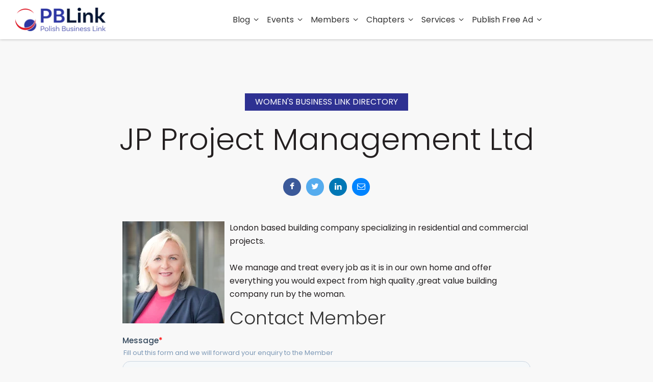

--- FILE ---
content_type: text/html; charset=UTF-8
request_url: https://members.pblink.co.uk/en-gb/jp-project-management-ltd
body_size: 11934
content:
<!doctype html><!--[if lt IE 7]> <html class="no-js lt-ie9 lt-ie8 lt-ie7" lang="en-gb" > <![endif]--><!--[if IE 7]>    <html class="no-js lt-ie9 lt-ie8" lang="en-gb" >        <![endif]--><!--[if IE 8]>    <html class="no-js lt-ie9" lang="en-gb" >               <![endif]--><!--[if gt IE 8]><!--><html class="no-js" lang="en-gb"><!--<![endif]--><head>
    <meta charset="utf-8">
    <meta http-equiv="X-UA-Compatible" content="IE=edge,chrome=1">
    <meta name="author" content="PBLINK Editor">
    <meta name="description" content="We offer comprehensive services for hiring temporary staff and permanent recruitment.">
    <meta name="generator" content="HubSpot">
    <title>JP Project Management Ltd</title>
    <link rel="shortcut icon" href="https://members.pblink.co.uk/hubfs/ikonka%20bez%20t%C5%82a.png">
    
<meta name="viewport" content="width=device-width, initial-scale=1">

    <script src="/hs/hsstatic/jquery-libs/static-1.4/jquery/jquery-1.11.2.js"></script>
<script>hsjQuery = window['jQuery'];</script>
    <meta property="og:description" content="We offer comprehensive services for hiring temporary staff and permanent recruitment.">
    <meta property="og:title" content="JP Project Management Ltd">
    <meta name="twitter:description" content="We offer comprehensive services for hiring temporary staff and permanent recruitment.">
    <meta name="twitter:title" content="JP Project Management Ltd">

    

    
    <style>
a.cta_button{-moz-box-sizing:content-box !important;-webkit-box-sizing:content-box !important;box-sizing:content-box !important;vertical-align:middle}.hs-breadcrumb-menu{list-style-type:none;margin:0px 0px 0px 0px;padding:0px 0px 0px 0px}.hs-breadcrumb-menu-item{float:left;padding:10px 0px 10px 10px}.hs-breadcrumb-menu-divider:before{content:'›';padding-left:10px}.hs-featured-image-link{border:0}.hs-featured-image{float:right;margin:0 0 20px 20px;max-width:50%}@media (max-width: 568px){.hs-featured-image{float:none;margin:0;width:100%;max-width:100%}}.hs-screen-reader-text{clip:rect(1px, 1px, 1px, 1px);height:1px;overflow:hidden;position:absolute !important;width:1px}
</style>

<link rel="stylesheet" href="https://7052064.fs1.hubspotusercontent-na1.net/hubfs/7052064/hub_generated/module_assets/1/-1366607/1768256368971/module_language_switcher.min.css">
<link rel="stylesheet" href="https://7052064.fs1.hubspotusercontent-na1.net/hubfs/7052064/hub_generated/module_assets/1/-2712622/1768256384647/module_search_input.min.css">

<style>
  #hs_cos_wrapper_module_161182576386363 .hs-search-field__bar>form {}

#hs_cos_wrapper_module_161182576386363 .hs-search-field__bar>form>label {}

#hs_cos_wrapper_module_161182576386363 .hs-search-field__bar>form>.hs-search-field__input {}

#hs_cos_wrapper_module_161182576386363 .hs-search-field__button {}

#hs_cos_wrapper_module_161182576386363 .hs-search-field__button:hover,
#hs_cos_wrapper_module_161182576386363 .hs-search-field__button:focus {}

#hs_cos_wrapper_module_161182576386363 .hs-search-field__button:active {}

#hs_cos_wrapper_module_161182576386363 .hs-search-field--open .hs-search-field__suggestions {}

#hs_cos_wrapper_module_161182576386363 .hs-search-field--open .hs-search-field__suggestions a {}

#hs_cos_wrapper_module_161182576386363 .hs-search-field--open .hs-search-field__suggestions a:hover {}

</style>

<link rel="stylesheet" href="/hs/hsstatic/AsyncSupport/static-1.501/sass/comments_listing_asset.css">
<!-- Editor Styles -->
<style id="hs_editor_style" type="text/css">
#hs_cos_wrapper_module_149507277417790 li.hs-menu-item a  { text-align: center !important }
#hs_cos_wrapper_module_149507277417790 .hs-menu-wrapper > ul  { text-align: center !important }
#hs_cos_wrapper_module_149507277417790 li.hs-menu-item a:link  { text-align: center !important }
</style>
    <script type="application/ld+json">
{
  "mainEntityOfPage" : {
    "@type" : "WebPage",
    "@id" : "https://members.pblink.co.uk/en-gb/jp-project-management-ltd"
  },
  "author" : {
    "name" : "PBLINK Editor",
    "url" : "https://members.pblink.co.uk/en-gb/author/pblink",
    "@type" : "Person"
  },
  "headline" : "JP Project Management Ltd",
  "datePublished" : "2025-04-29T14:44:25.000Z",
  "dateModified" : "2025-04-29T15:01:26.465Z",
  "publisher" : {
    "name" : "Picklemedia Consultancy Ltd",
    "logo" : {
      "url" : "https://automatenow.pblink.co.uk/hubfs/logo-for_white_background-Apr-01-2022-07-25-22-88-AM.png",
      "@type" : "ImageObject"
    },
    "@type" : "Organization"
  },
  "@context" : "https://schema.org",
  "@type" : "BlogPosting",
  "image" : [ "https://automatenow.pblink.co.uk/hubfs/Joanna%20Palinski%20.jpeg" ]
}
</script>


  <script data-search_input-config="config_module_161182576386363" type="application/json">
  {
    "autosuggest_results_message": "Results for \u201C[[search_term]]\u201D",
    "autosuggest_no_results_message": "There are no autosuggest results for \u201C[[search_term]]\u201D",
    "sr_empty_search_field_message": "There are no suggestions because the search field is empty.",
    "sr_autosuggest_results_message": "There are currently [[number_of_results]] auto-suggested results for [[search_term]]. Navigate to the results list by pressing the down arrow key or press return to search for all results.",
    "sr_search_field_aria_label": "This is a search field with an autosuggest feature attached.",
    "sr_search_button_aria_label": "Search"
  }
  </script>

  <script id="hs-search-input__valid-content-types" type="application/json">
    [
      
        "SITE_PAGE",
      
        "LANDING_PAGE",
      
        "BLOG_POST",
      
        "LISTING_PAGE",
      
        "KNOWLEDGE_ARTICLE",
      
        "HS_CASE_STUDY"
      
    ]
  </script>


    
<!--  Added by GoogleAnalytics integration -->
<script>
var _hsp = window._hsp = window._hsp || [];
_hsp.push(['addPrivacyConsentListener', function(consent) { if (consent.allowed || (consent.categories && consent.categories.analytics)) {
  (function(i,s,o,g,r,a,m){i['GoogleAnalyticsObject']=r;i[r]=i[r]||function(){
  (i[r].q=i[r].q||[]).push(arguments)},i[r].l=1*new Date();a=s.createElement(o),
  m=s.getElementsByTagName(o)[0];a.async=1;a.src=g;m.parentNode.insertBefore(a,m)
})(window,document,'script','//www.google-analytics.com/analytics.js','ga');
  ga('create','UA-43133670-1','auto');
  ga('send','pageview');
}}]);
</script>

<!-- /Added by GoogleAnalytics integration -->

<!--  Added by GoogleAnalytics4 integration -->
<script>
var _hsp = window._hsp = window._hsp || [];
window.dataLayer = window.dataLayer || [];
function gtag(){dataLayer.push(arguments);}

var useGoogleConsentModeV2 = true;
var waitForUpdateMillis = 1000;


if (!window._hsGoogleConsentRunOnce) {
  window._hsGoogleConsentRunOnce = true;

  gtag('consent', 'default', {
    'ad_storage': 'denied',
    'analytics_storage': 'denied',
    'ad_user_data': 'denied',
    'ad_personalization': 'denied',
    'wait_for_update': waitForUpdateMillis
  });

  if (useGoogleConsentModeV2) {
    _hsp.push(['useGoogleConsentModeV2'])
  } else {
    _hsp.push(['addPrivacyConsentListener', function(consent){
      var hasAnalyticsConsent = consent && (consent.allowed || (consent.categories && consent.categories.analytics));
      var hasAdsConsent = consent && (consent.allowed || (consent.categories && consent.categories.advertisement));

      gtag('consent', 'update', {
        'ad_storage': hasAdsConsent ? 'granted' : 'denied',
        'analytics_storage': hasAnalyticsConsent ? 'granted' : 'denied',
        'ad_user_data': hasAdsConsent ? 'granted' : 'denied',
        'ad_personalization': hasAdsConsent ? 'granted' : 'denied'
      });
    }]);
  }
}

gtag('js', new Date());
gtag('set', 'developer_id.dZTQ1Zm', true);
gtag('config', 'G-T433FVF465');
</script>
<script async src="https://www.googletagmanager.com/gtag/js?id=G-T433FVF465"></script>

<!-- /Added by GoogleAnalytics4 integration -->


<script src="https://tag.clearbitscripts.com/v1/pk_5573b2d0f17e33888b26e01e57bc01b3/tags.js" referrerpolicy="strict-origin-when-cross-origin"></script>
<link rel="amphtml" href="https://members.pblink.co.uk/en-gb/jp-project-management-ltd?hs_amp=true">

<meta property="og:image" content="https://members.pblink.co.uk/hubfs/Joanna%20Palinski%20.jpeg">
<meta property="og:image:width" content="684">
<meta property="og:image:height" content="684">
<meta property="og:image:alt" content="JP Project Management Ltd">
<meta name="twitter:image" content="https://members.pblink.co.uk/hubfs/Joanna%20Palinski%20.jpeg">
<meta name="twitter:image:alt" content="JP Project Management Ltd">

<meta property="og:url" content="https://members.pblink.co.uk/en-gb/jp-project-management-ltd">
<meta name="twitter:card" content="summary_large_image">
<meta name="twitter:creator" content="@pb_link">

<link rel="canonical" href="https://members.pblink.co.uk/en-gb/jp-project-management-ltd">

<meta property="og:type" content="article">
<link rel="alternate" type="application/rss+xml" href="https://members.pblink.co.uk/en-gb/rss.xml">
<meta name="twitter:domain" content="members.pblink.co.uk">
<meta name="twitter:site" content="@BartekKowalczyk">
<script src="//platform.linkedin.com/in.js" type="text/javascript">
    lang: en_US
</script>

<meta http-equiv="content-language" content="en-gb">
<link rel="stylesheet" href="//7052064.fs1.hubspotusercontent-na1.net/hubfs/7052064/hub_generated/template_assets/DEFAULT_ASSET/1768254570013/template_layout.min.css">


<link rel="stylesheet" href="https://members.pblink.co.uk/hubfs/hub_generated/template_assets/1/37623819608/1744300791352/template_Awwal_Modern_Blog_Listing_Template.min.css">


    <link href="https://fonts.googleapis.com/css?family=Domine:400,700" rel="stylesheet"> 
<link href="https://fonts.googleapis.com/css?family=Roboto:100,100i,300,300i,400,400i,500,500i,700,700i,900,900i" rel="stylesheet">
<link href="https://fonts.googleapis.com/css?family=Poppins:100,100i,200,200i,300,300i,400,400i,500,500i,600,600i,700,700i,800,800i,900,900i" rel="stylesheet">
<link href="https://fonts.googleapis.com/css?family=Sanchez:400,400i" rel="stylesheet">

    

</head>
<body class="listing-style-three   hs-content-id-38279940478 hs-blog-post hs-blog-id-36983325188" style="">
    <div class="header-container-wrapper">
    <div class="header-container container-fluid">

<div class="row-fluid-wrapper row-depth-1 row-number-1 ">
<div class="row-fluid ">
<div class="span12 widget-span widget-type-global_group " style="" data-widget-type="global_group" data-x="0" data-w="12">
<div class="" data-global-widget-path="generated_global_groups/37622707978.html"><div class="row-fluid-wrapper row-depth-1 row-number-1 ">
<div class="row-fluid ">
<div class="span12 widget-span widget-type-cell header" style="" data-widget-type="cell" data-x="0" data-w="12">

<div class="row-fluid-wrapper row-depth-1 row-number-2 ">
<div class="row-fluid ">
<div class="span2 widget-span widget-type-logo " style="" data-widget-type="logo" data-x="0" data-w="2">
<div class="cell-wrapper layout-widget-wrapper">
<span id="hs_cos_wrapper_module_149507275329389" class="hs_cos_wrapper hs_cos_wrapper_widget hs_cos_wrapper_type_logo" style="" data-hs-cos-general-type="widget" data-hs-cos-type="logo"><a href="https://www.pblink.co.uk/?hsLang=en-gb" id="hs-link-module_149507275329389" style="border-width:0px;border:0px;"><img src="https://members.pblink.co.uk/hs-fs/hubfs/PBLINK%20Logo.png?width=180&amp;height=48&amp;name=PBLINK%20Logo.png" class="hs-image-widget " height="48" style="height: auto;width:180px;border-width:0px;border:0px;" width="180" alt="PBLINK Logo" title="PBLINK Logo" srcset="https://members.pblink.co.uk/hs-fs/hubfs/PBLINK%20Logo.png?width=90&amp;height=24&amp;name=PBLINK%20Logo.png 90w, https://members.pblink.co.uk/hs-fs/hubfs/PBLINK%20Logo.png?width=180&amp;height=48&amp;name=PBLINK%20Logo.png 180w, https://members.pblink.co.uk/hs-fs/hubfs/PBLINK%20Logo.png?width=270&amp;height=72&amp;name=PBLINK%20Logo.png 270w, https://members.pblink.co.uk/hs-fs/hubfs/PBLINK%20Logo.png?width=360&amp;height=96&amp;name=PBLINK%20Logo.png 360w, https://members.pblink.co.uk/hs-fs/hubfs/PBLINK%20Logo.png?width=450&amp;height=120&amp;name=PBLINK%20Logo.png 450w, https://members.pblink.co.uk/hs-fs/hubfs/PBLINK%20Logo.png?width=540&amp;height=144&amp;name=PBLINK%20Logo.png 540w" sizes="(max-width: 180px) 100vw, 180px"></a></span></div><!--end layout-widget-wrapper -->
</div><!--end widget-span -->
<div class="span10 widget-span widget-type-cell custom-menu-primary" style="" data-widget-type="cell" data-x="2" data-w="10">

<div class="row-fluid-wrapper row-depth-1 row-number-3 ">
<div class="row-fluid ">
<div class="span11 widget-span widget-type-menu " style="" data-widget-type="menu" data-x="0" data-w="11">
<div class="cell-wrapper layout-widget-wrapper">
<span id="hs_cos_wrapper_module_149507277417790" class="hs_cos_wrapper hs_cos_wrapper_widget hs_cos_wrapper_type_menu" style="" data-hs-cos-general-type="widget" data-hs-cos-type="menu"><div id="hs_menu_wrapper_module_149507277417790" class="hs-menu-wrapper active-branch flyouts hs-menu-flow-horizontal" role="navigation" data-sitemap-name="default" data-menu-id="65655362681" aria-label="Navigation Menu">
 <ul role="menu">
  <li class="hs-menu-item hs-menu-depth-1 hs-item-has-children" role="none"><a href="https://business.pblink.co.uk/" aria-haspopup="true" aria-expanded="false" role="menuitem">Blog</a>
   <ul role="menu" class="hs-menu-children-wrapper">
    <li class="hs-menu-item hs-menu-depth-2" role="none"><a href="https://business.pblink.co.uk/" role="menuitem">Blog</a></li>
    <li class="hs-menu-item hs-menu-depth-2" role="none"><a href="https://business.pblink.co.uk/podcast" role="menuitem">Podcast</a></li>
   </ul></li>
  <li class="hs-menu-item hs-menu-depth-1 hs-item-has-children" role="none"><a href="https://www.pblink.co.uk/events" aria-haspopup="true" aria-expanded="false" role="menuitem">Events</a>
   <ul role="menu" class="hs-menu-children-wrapper">
    <li class="hs-menu-item hs-menu-depth-2" role="none"><a href="https://www.pblink.co.uk/events" role="menuitem">Events Calendar</a></li>
    <li class="hs-menu-item hs-menu-depth-2" role="none"><a href="https://business.pblink.co.uk/gala" role="menuitem">Gala</a></li>
    <li class="hs-menu-item hs-menu-depth-2" role="none"><a href="https://business.pblink.co.uk/speakers" role="menuitem">Speak at our Events</a></li>
    <li class="hs-menu-item hs-menu-depth-2" role="none"><a href="https://www.pblink.co.uk/newsletter" role="menuitem">Sign up</a></li>
   </ul></li>
  <li class="hs-menu-item hs-menu-depth-1 hs-item-has-children" role="none"><a href="https://pblink.co.uk/members" aria-haspopup="true" aria-expanded="false" role="menuitem">Members</a>
   <ul role="menu" class="hs-menu-children-wrapper">
    <li class="hs-menu-item hs-menu-depth-2" role="none"><a href="https://pblink.co.uk/members" role="menuitem">Members Directory</a></li>
    <li class="hs-menu-item hs-menu-depth-2" role="none"><a href="https://www.pblink.co.uk/roles" role="menuitem">PBLINK Roles</a></li>
    <li class="hs-menu-item hs-menu-depth-2" role="none"><a href="https://business.pblink.co.uk/hublogin" role="menuitem">Membership Hub</a></li>
    <li class="hs-menu-item hs-menu-depth-2" role="none"><a href="https://www.pblink.co.uk/membership-application" role="menuitem">Join Now</a></li>
   </ul></li>
  <li class="hs-menu-item hs-menu-depth-1 hs-item-has-children" role="none"><a href="javascript:;" aria-haspopup="true" aria-expanded="false" role="menuitem">Chapters</a>
   <ul role="menu" class="hs-menu-children-wrapper">
    <li class="hs-menu-item hs-menu-depth-2" role="none"><a href="https://wbl.pblink.co.uk/" role="menuitem">WBL Chapter</a></li>
    <li class="hs-menu-item hs-menu-depth-2" role="none"><a href="https://www.pblink.co.uk/-construction-networking" role="menuitem">Construction Chapter</a></li>
    <li class="hs-menu-item hs-menu-depth-2" role="none"><a href="https://www.gotechpoland.co.uk/" role="menuitem">Tech Chapter</a></li>
    <li class="hs-menu-item hs-menu-depth-2" role="none"><a href="https://www.pblink.pl/" role="menuitem">Poland Chapter</a></li>
    <li class="hs-menu-item hs-menu-depth-2" role="none"><a href="https://www.pblink.co.uk/-dinner-with-founder" role="menuitem">Founders Chapter</a></li>
   </ul></li>
  <li class="hs-menu-item hs-menu-depth-1 hs-item-has-children" role="none"><a href="https://www.pblink.co.uk/services" aria-haspopup="true" aria-expanded="false" role="menuitem">Services</a>
   <ul role="menu" class="hs-menu-children-wrapper">
    <li class="hs-menu-item hs-menu-depth-2" role="none"><a href="https://www.pblink.co.uk/membership-application" role="menuitem">Membership</a></li>
    <li class="hs-menu-item hs-menu-depth-2" role="none"><a href="https://www.pblink.co.uk/search-access" role="menuitem">Company Search</a></li>
    <li class="hs-menu-item hs-menu-depth-2" role="none"><a href="https://business.pblink.co.uk/events-services" role="menuitem">Business Events Services</a></li>
    <li class="hs-menu-item hs-menu-depth-2" role="none"><a href="https://business.pblink.co.uk/marketing-service" role="menuitem">Marketing Services</a></li>
   </ul></li>
  <li class="hs-menu-item hs-menu-depth-1 hs-item-has-children" role="none"><a href="https://business.pblink.co.uk/opportunities" aria-haspopup="true" aria-expanded="false" role="menuitem">Publish Free Ad</a>
   <ul role="menu" class="hs-menu-children-wrapper">
    <li class="hs-menu-item hs-menu-depth-2" role="none"><a href="https://business.pblink.co.uk/opportunities" role="menuitem">See All Ads</a></li>
    <li class="hs-menu-item hs-menu-depth-2" role="none"><a href="https://business.pblink.co.uk/publish-ad" role="menuitem">Publish Now</a></li>
   </ul></li>
 </ul>
</div></span></div><!--end layout-widget-wrapper -->
</div><!--end widget-span -->
<div class="span1 widget-span widget-type-custom_widget language-switcher-module" style="" data-widget-type="custom_widget" data-x="11" data-w="1">
<div id="hs_cos_wrapper_module_1605711291795120" class="hs_cos_wrapper hs_cos_wrapper_widget hs_cos_wrapper_type_module widget-type-language_switcher" style="" data-hs-cos-general-type="widget" data-hs-cos-type="module">

















</div>

</div><!--end widget-span -->
</div><!--end row-->
</div><!--end row-wrapper -->

</div><!--end widget-span -->
</div><!--end row-->
</div><!--end row-wrapper -->

<div class="row-fluid-wrapper row-depth-1 row-number-4 ">
<div class="row-fluid ">
<div class="span12 widget-span widget-type-raw_html " style="" data-widget-type="raw_html" data-x="0" data-w="12">
<div class="cell-wrapper layout-widget-wrapper">
<span id="hs_cos_wrapper_module_1495073132560580" class="hs_cos_wrapper hs_cos_wrapper_widget hs_cos_wrapper_type_raw_html" style="" data-hs-cos-general-type="widget" data-hs-cos-type="raw_html"><script>
$(function() {
$('.custom-menu-primary').addClass('js-enabled');
$('.custom-menu-primary .hs-menu-wrapper').before('<div class="mobile-trigger"><i></i></div>');
$('.custom-menu-primary .flyouts .hs-item-has-children > a').after(' <div class="child-trigger"><i></i></div>');
$('.mobile-trigger').click(function() {
$(this).next('.custom-menu-primary .hs-menu-wrapper').slideToggle(250); 
$('body').toggleClass('mobile-open');
$('.child-trigger').removeClass('child-open');
$('.hs-menu-children-wrapper').slideUp(250);
return false;
}); 
$('.child-trigger').click(function() { 
$(this).parent().siblings('.hs-item-has-children').find('.child-trigger').removeClass('child-open');
$(this).parent().siblings('.hs-item-has-children').find('.hs-menu-children-wrapper').slideUp(250);
$(this).next('.hs-menu-children-wrapper').slideToggle(250); 
$(this).next('.hs-menu-children-wrapper').children('.hs-item-has-children').find('.hs-menu-children-wrapper').slideUp(250);
$(this).next('.hs-menu-children-wrapper').children('.hs-item-has-children').find('.child-trigger').removeClass('child-open');
$(this).toggleClass('child-open');
return false;
});
$('.hs-menu-depth-1 > .child-trigger').click(function() { 
$(".hs-menu-depth-1").toggleClass('child-open');
});
});
$(window).scroll(function() {    
var scroll = $(window).scrollTop();
if (scroll > 100) {
$(".header-container").addClass("fix-header");
} else {
$(".header-container").removeClass("fix-header");
}
});
//   $( "a.lang_switcher_link:lang(en-gb)" ).addClass( "usa" );
//   $( "a.lang_switcher_link:lang(pl-pl)" ).addClass( "spain" );
</script></span>
</div><!--end layout-widget-wrapper -->
</div><!--end widget-span -->
</div><!--end row-->
</div><!--end row-wrapper -->

</div><!--end widget-span -->
</div><!--end row-->
</div><!--end row-wrapper -->
</div>
</div><!--end widget-span -->
</div><!--end row-->
</div><!--end row-wrapper -->

    </div><!--end header -->
</div><!--end header wrapper -->

<div class="body-container-wrapper">
    <div class="body-container container-fluid">

<div class="row-fluid-wrapper row-depth-1 row-number-1 ">
<div class="row-fluid ">
<div class="span12 widget-span widget-type-cell " style="" data-widget-type="cell" data-x="0" data-w="12">

<div class="row-fluid-wrapper row-depth-1 row-number-2 ">
<div class="row-fluid ">
<div class="span12 widget-span widget-type-cell " style="" data-widget-type="cell" data-x="0" data-w="12">

<div class="row-fluid-wrapper row-depth-1 row-number-3 ">
<div class="row-fluid ">
<div class="span12 widget-span widget-type-cell " style="" data-widget-type="cell" data-x="0" data-w="12">

<div class="row-fluid-wrapper row-depth-1 row-number-4 ">
<div class="row-fluid ">
<div class="span12 widget-span widget-type-custom_widget " style="" data-widget-type="custom_widget" data-x="0" data-w="12">
<div id="hs_cos_wrapper_module_1560410411349130" class="hs_cos_wrapper hs_cos_wrapper_widget hs_cos_wrapper_type_module" style="" data-hs-cos-general-type="widget" data-hs-cos-type="module"></div>

</div><!--end widget-span -->
</div><!--end row-->
</div><!--end row-wrapper -->

</div><!--end widget-span -->
</div><!--end row-->
</div><!--end row-wrapper -->

</div><!--end widget-span -->
</div><!--end row-->
</div><!--end row-wrapper -->

</div><!--end widget-span -->
</div><!--end row-->
</div><!--end row-wrapper -->

<div class="row-fluid-wrapper row-depth-1 row-number-5 ">
<div class="row-fluid ">
<div class="span12 widget-span widget-type-cell " style="" data-widget-type="cell" data-x="0" data-w="12">

<div class="row-fluid-wrapper row-depth-1 row-number-6 ">
<div class="row-fluid ">
<div class="span12 widget-span widget-type-cell blog-main-content" style="" data-widget-type="cell" data-x="0" data-w="12">

<div class="row-fluid-wrapper row-depth-1 row-number-7 ">
<div class="row-fluid ">
<div class="span12 widget-span widget-type-cell page-center" style="" data-widget-type="cell" data-x="0" data-w="12">

<div class="row-fluid-wrapper row-depth-1 row-number-8 ">
<div class="row-fluid ">
<div class="span12 widget-span widget-type-custom_widget " style="" data-widget-type="custom_widget" data-x="0" data-w="12">
<div id="hs_cos_wrapper_module_160587085893344" class="hs_cos_wrapper hs_cos_wrapper_widget hs_cos_wrapper_type_module" style="" data-hs-cos-general-type="widget" data-hs-cos-type="module">
  <div class="blog-post-three-header">
    <div class="section post-header">
      
      
      <a class="topic-link women's-business-link-directory" href="https://members.pblink.co.uk/en-gb/tag/womens-business-link-directory">Women's Business Link Directory</a>
      
      
      <h1><span id="hs_cos_wrapper_name" class="hs_cos_wrapper hs_cos_wrapper_meta_field hs_cos_wrapper_type_text" style="" data-hs-cos-general-type="meta_field" data-hs-cos-type="text">JP Project Management Ltd</span></h1>
<!--       <div id="hubspot-author_data" class="hubspot-editable" data-hubspot-form-id="author_data" data-hubspot-name="Blog Author">
        <div class="author-image"><img src="https://plus.pblink.co.uk/hubfs/ikonka%20bez%20t%C5%82a-1.png" alt="Picture of PBLINK Editor"></div>  By
        
        <a class="author-link" href="https://members.pblink.co.uk/en-gb/author/pblink">PBLINK Editor</a> on   April, 29 2025  
        
      </div> -->
      <div class="social-sharing">
        <a class="share_facebook" href="javascript:;" title="facebook" target="popup" onclick="window.open('http://www.facebook.com/sharer/sharer.php?u=https://members.pblink.co.uk/en-gb/jp-project-management-ltd','Facebook Share','width=600,height=400')"><i class="fa facebook"></i></a>
        <a class="share_twitter" href="javascript:;" title="twitter" target="popup" onclick="window.open('https://twitter.com/home?status=JP Project Management Ltd+https://members.pblink.co.uk/en-gb/jp-project-management-ltd','Twitter Share','width=600,height=400')"></a>
        <a class="share_linkedin" href="javascript:;" title="linkedin" target="popup" onclick="window.open('http://www.linkedin.com/shareArticle?mini=true&amp;url=https://members.pblink.co.uk/en-gb/jp-project-management-ltd','LinkedIn Share','width=600,height=400')"></a>
        <a class="share_email" href="mailto:?body=https://members.pblink.co.uk/en-gb/jp-project-management-ltd" title="email"></a>
      </div>
    </div>
  </div>
  
</div>

</div><!--end widget-span -->
</div><!--end row-->
</div><!--end row-wrapper -->

<div class="row-fluid-wrapper row-depth-1 row-number-9 ">
<div class="row-fluid ">
<div class="span12 widget-span widget-type-cell " style="" data-widget-type="cell" data-x="0" data-w="12">

<div class="row-fluid-wrapper row-depth-2 row-number-1 ">
<div class="row-fluid ">
<div class="span9 widget-span widget-type-cell blog-content-outer" style="" data-widget-type="cell" data-x="0" data-w="9">

<div class="row-fluid-wrapper row-depth-2 row-number-2 ">
<div class="row-fluid ">
<div class="span12 widget-span widget-type-blog_content " style="" data-widget-type="blog_content" data-x="0" data-w="12">
<div class="blog-section">
  <div class="blog-post-wrapper cell-wrapper">
    <div class="section post-body">
      <span id="hs_cos_wrapper_post_body" class="hs_cos_wrapper hs_cos_wrapper_meta_field hs_cos_wrapper_type_rich_text" style="" data-hs-cos-general-type="meta_field" data-hs-cos-type="rich_text"><p><img src="https://members.pblink.co.uk/hs-fs/hubfs/Joanna%20Palinski%20.jpeg?width=200&amp;name=Joanna%20Palinski%20.jpeg" alt="Joanna Palinski " width="200" style="width: 200px; float: left; margin: 0px 10px 10px 0px;" srcset="https://members.pblink.co.uk/hs-fs/hubfs/Joanna%20Palinski%20.jpeg?width=100&amp;name=Joanna%20Palinski%20.jpeg 100w, https://members.pblink.co.uk/hs-fs/hubfs/Joanna%20Palinski%20.jpeg?width=200&amp;name=Joanna%20Palinski%20.jpeg 200w, https://members.pblink.co.uk/hs-fs/hubfs/Joanna%20Palinski%20.jpeg?width=300&amp;name=Joanna%20Palinski%20.jpeg 300w, https://members.pblink.co.uk/hs-fs/hubfs/Joanna%20Palinski%20.jpeg?width=400&amp;name=Joanna%20Palinski%20.jpeg 400w, https://members.pblink.co.uk/hs-fs/hubfs/Joanna%20Palinski%20.jpeg?width=500&amp;name=Joanna%20Palinski%20.jpeg 500w, https://members.pblink.co.uk/hs-fs/hubfs/Joanna%20Palinski%20.jpeg?width=600&amp;name=Joanna%20Palinski%20.jpeg 600w" sizes="(max-width: 200px) 100vw, 200px">London based building company specializing in residential and commercial projects.<br><br>We manage and treat every job as it is in our own home and offer everything you would expect from high quality ,great value building company run by the woman.</p>
<p><!--more--></p>
<h3><span>Contact Member</span><strong><br></strong></h3>
<div class="hs-embed-wrapper" data-service="js.hsforms" data-script-embed="true" data-responsive="true" style="position: relative; overflow: hidden; width: 100%; height: auto; padding: 0px; max-width: 800px; min-width: 256px; display: block; margin: auto 10px auto 0px; float: left;"><div class="hs-embed-content-wrapper"><!--mce:protected %3C%21--%5Bif%20lte%20IE%208%5D%3E%0A%3Cscript%20charset%3D%26quot%3Butf-8%26quot%3B%20type%3D%26quot%3Btext/javascript%26quot%3B%20src%3D%26quot%3B//js.hsforms.net/forms/v2-legacy.js%26quot%3B%3E%3C/script%3E%0A%3C%21%5Bendif%5D--%3E-->
<script charset="utf-8" type="text/javascript" src="//js.hsforms.net/forms/v2.js"></script>
<script>
  hbspt.forms.create({
	portalId: "5214256",
	formId: "f7ac5895-0e1e-4acd-89e4-00b14e49bf22"
});
</script></div></div>
<h3><span>Contact Details</span></h3>
<p>Joanna</p>
<p><span style="background-color: transparent;"><span>📞 020 3640 1253</span></span><span style="background-color: transparent;"></span></p>
<p><a href="https://joannagroup.com" rel="noopener" target="_blank"><span>🌐 View our Website</span></a></p>
<p>📍 64 Orchard Place, 1-3 Clipper House, Studio 23, Trinity Buoy Wharf, London, E14 0JW</p>
<h3><span>Location</span></h3>
<div class="hs-embed-wrapper hs-fullwidth-embed" data-service="google-maps" data-responsive="true" style="position: relative; overflow: hidden; width: 100%; height: auto; padding: 0px; min-width: 256px; display: block; margin: auto;"><div class="hs-embed-content-wrapper"><div style="position: relative; overflow: hidden; max-width: 100%; padding-bottom: 75%; margin: 0px;"><iframe src="https://www.google.com/maps/embed?pb=!1m18!1m12!1m3!1d2483.298629468965!2d0.005484616174613976!3d51.50773707963528!2m3!1f0!2f0!3f0!3m2!1i1024!2i768!4f13.1!3m3!1m2!1s0x47d8a8043c517015%3A0x6c5a9165deb4d605!2sTrinity%20Buoy%20Wharf!5e0!3m2!1sen!2suk!4v1606926839306!5m2!1sen!2suk" width="600" height="450" frameborder="0" style="position: absolute; top: 0px; left: 0px; width: 100%; height: 100%; border: none;" allowfullscreen aria-hidden="false" tabindex="0"></iframe></div></div></div></span>
    </div>
  </div>
</div></div>

    </div><!--end row-->
</div><!--end row-wrapper -->

</div><!--end widget-span -->
<div class="span3 widget-span widget-type-cell sidebar" style="" data-widget-type="cell" data-x="9" data-w="3">

<div class="row-fluid-wrapper row-depth-2 row-number-3 ">
<div class="row-fluid ">
<div class="span12 widget-span widget-type-custom_widget " style="" data-widget-type="custom_widget" data-x="0" data-w="12">
<div id="hs_cos_wrapper_module_161182576386363" class="hs_cos_wrapper hs_cos_wrapper_widget hs_cos_wrapper_type_module" style="" data-hs-cos-general-type="widget" data-hs-cos-type="module">












  












<div class="hs-search-field">
    <div class="hs-search-field__bar hs-search-field__bar--button-inline  ">
      <form data-hs-do-not-collect="true" class="hs-search-field__form" action="/hs-search-results">

        <label class="hs-search-field__label " for="module_161182576386363-input">Search Members</label>

        <input role="combobox" aria-expanded="false" aria-controls="autocomplete-results" aria-label="This is a search field with an autosuggest feature attached." type="search" class="hs-search-field__input" id="module_161182576386363-input" name="q" autocomplete="off" aria-autocomplete="list" placeholder="Accountant, Architect">

        
          
            <input type="hidden" name="type" value="SITE_PAGE">
          
        
          
            <input type="hidden" name="type" value="LANDING_PAGE">
          
        
          
            <input type="hidden" name="type" value="BLOG_POST">
          
        
          
            <input type="hidden" name="type" value="LISTING_PAGE">
          
        
          
        
          
        

        

        <button class="hs-search-field__button " aria-label="Search">
          <span id="hs_cos_wrapper_module_161182576386363_" class="hs_cos_wrapper hs_cos_wrapper_widget hs_cos_wrapper_type_icon" style="" data-hs-cos-general-type="widget" data-hs-cos-type="icon"><svg version="1.0" xmlns="http://www.w3.org/2000/svg" viewbox="0 0 512 512" aria-hidden="true"><g id="search1_layer"><path d="M505 442.7L405.3 343c-4.5-4.5-10.6-7-17-7H372c27.6-35.3 44-79.7 44-128C416 93.1 322.9 0 208 0S0 93.1 0 208s93.1 208 208 208c48.3 0 92.7-16.4 128-44v16.3c0 6.4 2.5 12.5 7 17l99.7 99.7c9.4 9.4 24.6 9.4 33.9 0l28.3-28.3c9.4-9.4 9.4-24.6.1-34zM208 336c-70.7 0-128-57.2-128-128 0-70.7 57.2-128 128-128 70.7 0 128 57.2 128 128 0 70.7-57.2 128-128 128z" /></g></svg></span>
           </button>
        <div class="hs-search-field__suggestions-container ">
          <ul id="autocomplete-results" role="listbox" aria-label="term" class="hs-search-field__suggestions">
            
              <li role="option" tabindex="-1" aria-posinset="1" aria-setsize="0" class="results-for show-for-sr">There are no suggestions because the search field is empty.</li>
            
          </ul>
        </div>
      </form>
    </div>
    <div id="sr-messenger" class="hs-search-sr-message-container show-for-sr" role="status" aria-live="polite" aria-atomic="true">
    </div>
</div>

</div>

   </div><!--end widget-span -->
    </div><!--end row-->
</div><!--end row-wrapper -->

<div class="row-fluid-wrapper row-depth-2 row-number-4 ">
<div class="row-fluid ">
<div class="span12 widget-span widget-type-custom_widget " style="" data-widget-type="custom_widget" data-x="0" data-w="12">
<div id="hs_cos_wrapper_module_1605569557552124" class="hs_cos_wrapper hs_cos_wrapper_widget hs_cos_wrapper_type_module widget-type-post_filter" style="" data-hs-cos-general-type="widget" data-hs-cos-type="module">


  



  




<span id="hs_cos_wrapper_module_1605569557552124_" class="hs_cos_wrapper hs_cos_wrapper_widget hs_cos_wrapper_type_post_filter" style="" data-hs-cos-general-type="widget" data-hs-cos-type="post_filter"><div class="block">
  <h3>Browse Members</h3>
  <div class="widget-module">
    <ul>
      
        <li>
          <a href="https://members.pblink.co.uk/en-gb/tag/womens-business-link-directory">Women's Business Link Directory <span class="filter-link-count" dir="ltr">(10)</span></a>
        </li>
      
        <li>
          <a href="https://members.pblink.co.uk/en-gb/tag/accountants">Accountants <span class="filter-link-count" dir="ltr">(8)</span></a>
        </li>
      
        <li>
          <a href="https://members.pblink.co.uk/en-gb/tag/advertising">Advertising <span class="filter-link-count" dir="ltr">(4)</span></a>
        </li>
      
        <li>
          <a href="https://members.pblink.co.uk/en-gb/tag/sticky-post">sticky post <span class="filter-link-count" dir="ltr">(4)</span></a>
        </li>
      
        <li>
          <a href="https://members.pblink.co.uk/en-gb/tag/business-finance">Business finance <span class="filter-link-count" dir="ltr">(3)</span></a>
        </li>
      
        <li>
          <a href="https://members.pblink.co.uk/en-gb/tag/it">IT <span class="filter-link-count" dir="ltr">(3)</span></a>
        </li>
      
        <li>
          <a href="https://members.pblink.co.uk/en-gb/tag/organised-by-pblink">Organised by PBLINK <span class="filter-link-count" dir="ltr">(3)</span></a>
        </li>
      
        <li>
          <a href="https://members.pblink.co.uk/en-gb/tag/software-house">Software House <span class="filter-link-count" dir="ltr">(3)</span></a>
        </li>
      
        <li>
          <a href="https://members.pblink.co.uk/en-gb/tag/business-opportunity">Business Opportunity <span class="filter-link-count" dir="ltr">(2)</span></a>
        </li>
      
        <li>
          <a href="https://members.pblink.co.uk/en-gb/tag/information-technology">Information Technology <span class="filter-link-count" dir="ltr">(2)</span></a>
        </li>
      
        <li style="display:none;">
          <a href="https://members.pblink.co.uk/en-gb/tag/media">Media <span class="filter-link-count" dir="ltr">(2)</span></a>
        </li>
      
        <li style="display:none;">
          <a href="https://members.pblink.co.uk/en-gb/tag/trade">Trade <span class="filter-link-count" dir="ltr">(2)</span></a>
        </li>
      
        <li style="display:none;">
          <a href="https://members.pblink.co.uk/en-gb/tag/translation">Translation <span class="filter-link-count" dir="ltr">(2)</span></a>
        </li>
      
        <li style="display:none;">
          <a href="https://members.pblink.co.uk/en-gb/tag/ai">AI <span class="filter-link-count" dir="ltr">(1)</span></a>
        </li>
      
        <li style="display:none;">
          <a href="https://members.pblink.co.uk/en-gb/tag/architecture-interior-design">Architecture &amp; Interior Design <span class="filter-link-count" dir="ltr">(1)</span></a>
        </li>
      
        <li style="display:none;">
          <a href="https://members.pblink.co.uk/en-gb/tag/asbestos-removal">Asbestos Removal <span class="filter-link-count" dir="ltr">(1)</span></a>
        </li>
      
        <li style="display:none;">
          <a href="https://members.pblink.co.uk/en-gb/tag/business-design">Business Design <span class="filter-link-count" dir="ltr">(1)</span></a>
        </li>
      
        <li style="display:none;">
          <a href="https://members.pblink.co.uk/en-gb/tag/debt-recovery">Debt Recovery <span class="filter-link-count" dir="ltr">(1)</span></a>
        </li>
      
        <li style="display:none;">
          <a href="https://members.pblink.co.uk/en-gb/tag/digital">Digital <span class="filter-link-count" dir="ltr">(1)</span></a>
        </li>
      
        <li style="display:none;">
          <a href="https://members.pblink.co.uk/en-gb/tag/healthcare">Healthcare <span class="filter-link-count" dir="ltr">(1)</span></a>
        </li>
      
        <li style="display:none;">
          <a href="https://members.pblink.co.uk/en-gb/tag/industry">Industry <span class="filter-link-count" dir="ltr">(1)</span></a>
        </li>
      
        <li style="display:none;">
          <a href="https://members.pblink.co.uk/en-gb/tag/legalisation">Legalisation <span class="filter-link-count" dir="ltr">(1)</span></a>
        </li>
      
        <li style="display:none;">
          <a href="https://members.pblink.co.uk/en-gb/tag/manufacturing">Manufacturing <span class="filter-link-count" dir="ltr">(1)</span></a>
        </li>
      
        <li style="display:none;">
          <a href="https://members.pblink.co.uk/en-gb/tag/property-maintenance">Property Maintenance <span class="filter-link-count" dir="ltr">(1)</span></a>
        </li>
      
        <li style="display:none;">
          <a href="https://members.pblink.co.uk/en-gb/tag/recruitment">Recruitment <span class="filter-link-count" dir="ltr">(1)</span></a>
        </li>
      
        <li style="display:none;">
          <a href="https://members.pblink.co.uk/en-gb/tag/scaffolding">Scaffolding <span class="filter-link-count" dir="ltr">(1)</span></a>
        </li>
      
        <li style="display:none;">
          <a href="https://members.pblink.co.uk/en-gb/tag/security-services">Security Services <span class="filter-link-count" dir="ltr">(1)</span></a>
        </li>
      
        <li style="display:none;">
          <a href="https://members.pblink.co.uk/en-gb/tag/wholesale-distribution">Wholesale &amp; Distribution <span class="filter-link-count" dir="ltr">(1)</span></a>
        </li>
      
        <li style="display:none;">
          <a href="https://members.pblink.co.uk/en-gb/tag/youtube">YouTube <span class="filter-link-count" dir="ltr">(1)</span></a>
        </li>
      
    </ul>
    
      <a class="filter-expand-link" href="#">See All</a>
    
  </div>
</div>
</span></div>

   </div><!--end widget-span -->
    </div><!--end row-->
</div><!--end row-wrapper -->

<div class="row-fluid-wrapper row-depth-2 row-number-5 ">
<div class="row-fluid ">
<div class="span12 widget-span widget-type-custom_widget " style="" data-widget-type="custom_widget" data-x="0" data-w="12">
<div id="hs_cos_wrapper_module_1608273246323271" class="hs_cos_wrapper hs_cos_wrapper_widget hs_cos_wrapper_type_module widget-type-rich_text" style="" data-hs-cos-general-type="widget" data-hs-cos-type="module"><span id="hs_cos_wrapper_module_1608273246323271_" class="hs_cos_wrapper hs_cos_wrapper_widget hs_cos_wrapper_type_rich_text" style="" data-hs-cos-general-type="widget" data-hs-cos-type="rich_text"><p>&nbsp;</p>
<p>&nbsp;</p>
<p><!--HubSpot Call-to-Action Code --><span class="hs-cta-wrapper" id="hs-cta-wrapper-4aafc115-4c86-4777-918d-426c10951e69"><span class="hs-cta-node hs-cta-4aafc115-4c86-4777-918d-426c10951e69" id="hs-cta-4aafc115-4c86-4777-918d-426c10951e69"><!--[if lte IE 8]><div id="hs-cta-ie-element"></div><![endif]--><a href="https://cta-redirect.hubspot.com/cta/redirect/5214256/4aafc115-4c86-4777-918d-426c10951e69"><img class="hs-cta-img" id="hs-cta-img-4aafc115-4c86-4777-918d-426c10951e69" style="border-width:0px;" height="500" width="300" src="https://no-cache.hubspot.com/cta/default/5214256/4aafc115-4c86-4777-918d-426c10951e69.png" alt="join PBLINK"></a></span><script charset="utf-8" src="/hs/cta/cta/current.js"></script><script type="text/javascript"> hbspt.cta._relativeUrls=true;hbspt.cta.load(5214256, '4aafc115-4c86-4777-918d-426c10951e69', {"useNewLoader":"true","region":"na1"}); </script></span><!-- end HubSpot Call-to-Action Code --></p></span></div>

   </div><!--end widget-span -->
    </div><!--end row-->
</div><!--end row-wrapper -->

</div><!--end widget-span -->
</div><!--end row-->
</div><!--end row-wrapper -->

</div><!--end widget-span -->
</div><!--end row-->
</div><!--end row-wrapper -->

</div><!--end widget-span -->
</div><!--end row-->
</div><!--end row-wrapper -->

</div><!--end widget-span -->
</div><!--end row-->
</div><!--end row-wrapper -->

</div><!--end widget-span -->
</div><!--end row-->
</div><!--end row-wrapper -->

<div class="row-fluid-wrapper row-depth-1 row-number-1 ">
<div class="row-fluid ">
<div class="span12 widget-span widget-type-cell comment-form-box" style="" data-widget-type="cell" data-x="0" data-w="12">

<div class="row-fluid-wrapper row-depth-1 row-number-2 ">
<div class="row-fluid ">
<div class="span12 widget-span widget-type-cell page-center" style="" data-widget-type="cell" data-x="0" data-w="12">

<div class="row-fluid-wrapper row-depth-1 row-number-3 ">
<div class="row-fluid ">
<div class="span12 widget-span widget-type-cell comment-form" style="" data-widget-type="cell" data-x="0" data-w="12">

<div class="row-fluid-wrapper row-depth-1 row-number-4 ">
<div class="row-fluid ">
<div class="span12 widget-span widget-type-custom_widget " style="" data-widget-type="custom_widget" data-x="0" data-w="12">
<div id="hs_cos_wrapper_module_1553503808055370" class="hs_cos_wrapper hs_cos_wrapper_widget hs_cos_wrapper_type_module widget-type-blog_comments" style="" data-hs-cos-general-type="widget" data-hs-cos-type="module"><span id="hs_cos_wrapper_module_1553503808055370_blog_comments" class="hs_cos_wrapper hs_cos_wrapper_widget hs_cos_wrapper_type_blog_comments" style="" data-hs-cos-general-type="widget" data-hs-cos-type="blog_comments">
<div class="section post-footer">
    <div id="comments-listing" class="new-comments"></div>
    
</div>

</span></div>

</div><!--end widget-span -->
</div><!--end row-->
</div><!--end row-wrapper -->

</div><!--end widget-span -->
</div><!--end row-->
</div><!--end row-wrapper -->

</div><!--end widget-span -->
</div><!--end row-->
</div><!--end row-wrapper -->

</div><!--end widget-span -->
</div><!--end row-->
</div><!--end row-wrapper -->

    </div><!--end body -->
</div><!--end body wrapper -->

<div class="footer-container-wrapper">
    <div class="footer-container container-fluid">

<div class="row-fluid-wrapper row-depth-1 row-number-1 ">
<div class="row-fluid ">
<div class="span12 widget-span widget-type-global_group " style="" data-widget-type="global_group" data-x="0" data-w="12">
<div class="" data-global-widget-path="generated_global_groups/37619316508.html"><div class="row-fluid-wrapper row-depth-1 row-number-1 ">
<div class="row-fluid ">
<div class="span12 widget-span widget-type-cell " style="" data-widget-type="cell" data-x="0" data-w="12">

<div class="row-fluid-wrapper row-depth-1 row-number-2 ">
<div class="row-fluid ">
<div class="span12 widget-span widget-type-cell page-center top-footer" style="" data-widget-type="cell" data-x="0" data-w="12">

<div class="row-fluid-wrapper row-depth-1 row-number-3 ">
<div class="row-fluid ">
<div class="span4 widget-span widget-type-cell about-text" style="" data-widget-type="cell" data-x="0" data-w="4">

<div class="row-fluid-wrapper row-depth-1 row-number-4 ">
<div class="row-fluid ">
<div class="span12 widget-span widget-type-linked_image " style="" data-widget-type="linked_image" data-x="0" data-w="12">
<div class="cell-wrapper layout-widget-wrapper">
<span id="hs_cos_wrapper_module_1599903903970159" class="hs_cos_wrapper hs_cos_wrapper_widget hs_cos_wrapper_type_linked_image" style="" data-hs-cos-general-type="widget" data-hs-cos-type="linked_image"><img src="https://members.pblink.co.uk/hs-fs/hubfs/pblink-logo-white.png?width=250&amp;height=93&amp;name=pblink-logo-white.png" class="hs-image-widget " width="250" height="93" alt="pblink-logo-white" title="pblink-logo-white" srcset="https://members.pblink.co.uk/hs-fs/hubfs/pblink-logo-white.png?width=125&amp;height=47&amp;name=pblink-logo-white.png 125w, https://members.pblink.co.uk/hs-fs/hubfs/pblink-logo-white.png?width=250&amp;height=93&amp;name=pblink-logo-white.png 250w, https://members.pblink.co.uk/hs-fs/hubfs/pblink-logo-white.png?width=375&amp;height=140&amp;name=pblink-logo-white.png 375w, https://members.pblink.co.uk/hs-fs/hubfs/pblink-logo-white.png?width=500&amp;height=186&amp;name=pblink-logo-white.png 500w, https://members.pblink.co.uk/hs-fs/hubfs/pblink-logo-white.png?width=625&amp;height=233&amp;name=pblink-logo-white.png 625w, https://members.pblink.co.uk/hs-fs/hubfs/pblink-logo-white.png?width=750&amp;height=279&amp;name=pblink-logo-white.png 750w" sizes="(max-width: 250px) 100vw, 250px"></span></div><!--end layout-widget-wrapper -->
</div><!--end widget-span -->
</div><!--end row-->
</div><!--end row-wrapper -->

<div class="row-fluid-wrapper row-depth-1 row-number-5 ">
<div class="row-fluid ">
<div class="span12 widget-span widget-type-rich_text " style="" data-widget-type="rich_text" data-x="0" data-w="12">
<div class="cell-wrapper layout-widget-wrapper">
<span id="hs_cos_wrapper_module_1599903903970160" class="hs_cos_wrapper hs_cos_wrapper_widget hs_cos_wrapper_type_rich_text" style="" data-hs-cos-general-type="widget" data-hs-cos-type="rich_text"><p>PBLINK was founded in 2012 to support diverse business entrepreneurs with their ambition of growing a business in the UK, outside of their homeland.</p>
<p><span style="color: #ffffff;"><a href="https://www.pblink.co.uk/about?hsLang=en-gb" rel="noopener" style="color: #ffffff;">Read More</a></span></p></span>
</div><!--end layout-widget-wrapper -->
</div><!--end widget-span -->
</div><!--end row-->
</div><!--end row-wrapper -->

</div><!--end widget-span -->
<div class="span2 widget-span widget-type-cell footer-menu" style="" data-widget-type="cell" data-x="4" data-w="2">

<div class="row-fluid-wrapper row-depth-1 row-number-6 ">
<div class="row-fluid ">
<div class="span12 widget-span widget-type-rich_text " style="" data-widget-type="rich_text" data-x="0" data-w="12">
<div class="cell-wrapper layout-widget-wrapper">
<span id="hs_cos_wrapper_module_1653525525705583" class="hs_cos_wrapper hs_cos_wrapper_widget hs_cos_wrapper_type_rich_text" style="" data-hs-cos-general-type="widget" data-hs-cos-type="rich_text"><p>PBLINK</p></span>
</div><!--end layout-widget-wrapper -->
</div><!--end widget-span -->
</div><!--end row-->
</div><!--end row-wrapper -->

<div class="row-fluid-wrapper row-depth-1 row-number-7 ">
<div class="row-fluid ">
<div class="span12 widget-span widget-type-custom_widget " style="" data-widget-type="custom_widget" data-x="0" data-w="12">
<div id="hs_cos_wrapper_module_1653525525705584" class="hs_cos_wrapper hs_cos_wrapper_widget hs_cos_wrapper_type_module widget-type-rich_text" style="" data-hs-cos-general-type="widget" data-hs-cos-type="module"><span id="hs_cos_wrapper_module_1653525525705584_" class="hs_cos_wrapper hs_cos_wrapper_widget hs_cos_wrapper_type_rich_text" style="" data-hs-cos-general-type="widget" data-hs-cos-type="rich_text"><div>&nbsp;</div>
<div><a href="https://www.pblink.co.uk/en-gb/about?hsLang=en-gb" role="menuitem">About</a></div>
<div>&nbsp;</div>
<div><a href="https://www.pblink.co.uk/membership-application?hsLang=en-gb" rel="noopener" role="menuitem">Membership Benefits</a></div>
<div>&nbsp;</div>
<div><a href="https://events.pblink.co.uk/en-gb?hsLang=en-gb" rel="noopener" role="menuitem">Events</a></div>
<div>&nbsp;</div>
<div><a href="https://business.pblink.co.uk/?hsLang=en-gb" rel="noopener" role="menuitem">Blog</a></div></span></div>

</div><!--end widget-span -->
</div><!--end row-->
</div><!--end row-wrapper -->

</div><!--end widget-span -->
<div class="span2 widget-span widget-type-cell footer-menu" style="" data-widget-type="cell" data-x="6" data-w="2">

<div class="row-fluid-wrapper row-depth-1 row-number-8 ">
<div class="row-fluid ">
<div class="span12 widget-span widget-type-rich_text " style="" data-widget-type="rich_text" data-x="0" data-w="12">
<div class="cell-wrapper layout-widget-wrapper">
<span id="hs_cos_wrapper_module_1599903903970162" class="hs_cos_wrapper hs_cos_wrapper_widget hs_cos_wrapper_type_rich_text" style="" data-hs-cos-general-type="widget" data-hs-cos-type="rich_text"><p>SERVICES</p></span>
</div><!--end layout-widget-wrapper -->
</div><!--end widget-span -->
</div><!--end row-->
</div><!--end row-wrapper -->

<div class="row-fluid-wrapper row-depth-1 row-number-9 ">
<div class="row-fluid ">
<div class="span12 widget-span widget-type-custom_widget " style="" data-widget-type="custom_widget" data-x="0" data-w="12">
<div id="hs_cos_wrapper_module_1653527463254428" class="hs_cos_wrapper hs_cos_wrapper_widget hs_cos_wrapper_type_module widget-type-rich_text" style="" data-hs-cos-general-type="widget" data-hs-cos-type="module"><span id="hs_cos_wrapper_module_1653527463254428_" class="hs_cos_wrapper hs_cos_wrapper_widget hs_cos_wrapper_type_rich_text" style="" data-hs-cos-general-type="widget" data-hs-cos-type="rich_text"><div>&nbsp;</div>
<div><a href="https://www.pblink.co.uk/services?hsLang=en-gb" rel="noopener" target="_blank" role="menuitem">Our Services</a></div>
<div>&nbsp;</div>
<div><a href="https://business.pblink.co.uk/classifieds?hsLang=en-gb" rel="noopener" target="_blank" role="menuitem">B2B Classifieds</a></div>
<div>&nbsp;</div>
<div><a href="https://www.pblink.co.uk/search-access?hsLang=en-gb" rel="noopener" target="_blank" role="menuitem">Company Search</a></div>
<div>&nbsp;</div>
<div><a href="https://www.networkingplaybook.uk/?hsLang=en-gb" rel="noopener" role="menuitem">Networking Playbook</a></div></span></div>

</div><!--end widget-span -->
</div><!--end row-->
</div><!--end row-wrapper -->

</div><!--end widget-span -->
<div class="span2 widget-span widget-type-cell footer-menu" style="" data-widget-type="cell" data-x="8" data-w="2">

<div class="row-fluid-wrapper row-depth-1 row-number-10 ">
<div class="row-fluid ">
<div class="span12 widget-span widget-type-rich_text " style="" data-widget-type="rich_text" data-x="0" data-w="12">
<div class="cell-wrapper layout-widget-wrapper">
<span id="hs_cos_wrapper_module_1653525660636767" class="hs_cos_wrapper hs_cos_wrapper_widget hs_cos_wrapper_type_rich_text" style="" data-hs-cos-general-type="widget" data-hs-cos-type="rich_text"><p>COMMUNITY</p></span>
</div><!--end layout-widget-wrapper -->
</div><!--end widget-span -->
</div><!--end row-->
</div><!--end row-wrapper -->

<div class="row-fluid-wrapper row-depth-1 row-number-11 ">
<div class="row-fluid ">
<div class="span12 widget-span widget-type-custom_widget " style="" data-widget-type="custom_widget" data-x="0" data-w="12">
<div id="hs_cos_wrapper_module_1653525660636768" class="hs_cos_wrapper hs_cos_wrapper_widget hs_cos_wrapper_type_module widget-type-rich_text" style="" data-hs-cos-general-type="widget" data-hs-cos-type="module"><span id="hs_cos_wrapper_module_1653525660636768_" class="hs_cos_wrapper hs_cos_wrapper_widget hs_cos_wrapper_type_rich_text" style="" data-hs-cos-general-type="widget" data-hs-cos-type="rich_text"><div>&nbsp;</div>
<div><a href="https://www.pblink.co.uk/members?hsLang=en-gb" rel="noopener" role="menuitem">Members</a></div>
<div>&nbsp;</div>
<div><a href="https://www.pblink.co.uk/-construction-networking?hsLang=en-gb" rel="noopener" role="menuitem">Construction Chapter</a></div>
<div>&nbsp;</div>
<div><a href="https://wbl.pblink.co.uk/?hsLang=en-gb" rel="noopener" role="menuitem">Women's Business Link</a></div>
<div>&nbsp;</div>
<div><a href="https://www.pblink.pl/?hsLang=en-gb" rel="noopener" role="menuitem">PBLINK Poland</a></div></span></div>

</div><!--end widget-span -->
</div><!--end row-->
</div><!--end row-wrapper -->

</div><!--end widget-span -->
<div class="span2 widget-span widget-type-cell footer-menu" style="" data-widget-type="cell" data-x="10" data-w="2">

<div class="row-fluid-wrapper row-depth-1 row-number-12 ">
<div class="row-fluid ">
<div class="span12 widget-span widget-type-rich_text " style="" data-widget-type="rich_text" data-x="0" data-w="12">
<div class="cell-wrapper layout-widget-wrapper">
<span id="hs_cos_wrapper_module_1653525743842886" class="hs_cos_wrapper hs_cos_wrapper_widget hs_cos_wrapper_type_rich_text" style="" data-hs-cos-general-type="widget" data-hs-cos-type="rich_text"><p>CONTACT</p></span>
</div><!--end layout-widget-wrapper -->
</div><!--end widget-span -->
</div><!--end row-->
</div><!--end row-wrapper -->

<div class="row-fluid-wrapper row-depth-1 row-number-13 ">
<div class="row-fluid ">
<div class="span12 widget-span widget-type-custom_widget " style="" data-widget-type="custom_widget" data-x="0" data-w="12">
<div id="hs_cos_wrapper_module_1653527519594472" class="hs_cos_wrapper hs_cos_wrapper_widget hs_cos_wrapper_type_module widget-type-rich_text" style="" data-hs-cos-general-type="widget" data-hs-cos-type="module"><span id="hs_cos_wrapper_module_1653527519594472_" class="hs_cos_wrapper hs_cos_wrapper_widget hs_cos_wrapper_type_rich_text" style="" data-hs-cos-general-type="widget" data-hs-cos-type="rich_text"><div>&nbsp;</div>
<div><a href="https://share.hsforms.com/10ZTQAXcLQLiMgYbV_n3Yvg33rcg" rel="noopener" target="_blank" role="menuitem">Membership Application</a></div>
<div>&nbsp;</div>
<div><a href="https://business.pblink.co.uk/hublogin?hsLang=en-gb" rel="noopener" role="menuitem">Membership Hub</a></div>
<div>&nbsp;</div>
<div><a href="https://www.pblink.co.uk/newsletter?hsLang=en-gb" rel="noopener" role="menuitem">Newsletter signup</a></div>
<div>&nbsp;</div>
<div><a href="https://www.pblink.co.uk/contact?hsLang=en-gb" rel="noopener" role="menuitem">Contact us</a></div></span></div>

</div><!--end widget-span -->
</div><!--end row-->
</div><!--end row-wrapper -->

</div><!--end widget-span -->
</div><!--end row-->
</div><!--end row-wrapper -->

</div><!--end widget-span -->
</div><!--end row-->
</div><!--end row-wrapper -->

</div><!--end widget-span -->
</div><!--end row-->
</div><!--end row-wrapper -->

<div class="row-fluid-wrapper row-depth-1 row-number-14 ">
<div class="row-fluid ">
<div class="span12 widget-span widget-type-cell bottom-footer" style="" data-widget-type="cell" data-x="0" data-w="12">

<div class="row-fluid-wrapper row-depth-1 row-number-15 ">
<div class="row-fluid ">
<div class="span12 widget-span widget-type-cell page-center" style="" data-widget-type="cell" data-x="0" data-w="12">

<div class="row-fluid-wrapper row-depth-1 row-number-16 ">
<div class="row-fluid ">
<div class="span6 widget-span widget-type-rich_text copyright-text" style="" data-widget-type="rich_text" data-x="0" data-w="6">
<div class="cell-wrapper layout-widget-wrapper">
<span id="hs_cos_wrapper_module_1599903903970176" class="hs_cos_wrapper hs_cos_wrapper_widget hs_cos_wrapper_type_rich_text" style="" data-hs-cos-general-type="widget" data-hs-cos-type="rich_text"><p><span><a href="https://www.pblink.co.uk/terms-and-conditions/?hsLang=en-gb" rel="noopener">Terms and Conditions &amp; Privacy Polic</a></span><span>&nbsp;-&nbsp;</span><span><a href="https://www.pblink.co.uk/ai-policy?hsLang=en-gb" rel="noopener">AI Policy</a><br></span><span>The Polish Business Link. Copyright @ 2026. All Rights Reserved.</span></p></span>
</div><!--end layout-widget-wrapper -->
</div><!--end widget-span -->
<div class="span3 widget-span widget-type-rich_text copyright-text" style="" data-widget-type="rich_text" data-x="6" data-w="3">
<div class="cell-wrapper layout-widget-wrapper">
<span id="hs_cos_wrapper_module_1605708638299291" class="hs_cos_wrapper hs_cos_wrapper_widget hs_cos_wrapper_type_rich_text" style="" data-hs-cos-general-type="widget" data-hs-cos-type="rich_text"></span>
</div><!--end layout-widget-wrapper -->
</div><!--end widget-span -->
<div class="span3 widget-span widget-type-custom_widget " style="" data-widget-type="custom_widget" data-x="9" data-w="3">
<div id="hs_cos_wrapper_module_1599903917046196" class="hs_cos_wrapper hs_cos_wrapper_widget hs_cos_wrapper_type_module" style="" data-hs-cos-general-type="widget" data-hs-cos-type="module"><div class="social-share-box">
  <ul>
    
    <li>
      <a target="_blank" style="background-color:#3B5998" href="https://www.facebook.com/PolishBusinessLink">
        <span id="hs_cos_wrapper_module_1599903917046196_" class="hs_cos_wrapper hs_cos_wrapper_widget hs_cos_wrapper_type_icon" style="" data-hs-cos-general-type="widget" data-hs-cos-type="icon"><svg version="1.0" xmlns="http://www.w3.org/2000/svg" viewbox="0 0 264 512" aria-hidden="true"><g id="facebook-f1_layer"><path d="M76.7 512V283H0v-91h76.7v-71.7C76.7 42.4 124.3 0 193.8 0c33.3 0 61.9 2.5 70.2 3.6V85h-48.2c-37.8 0-45.1 18-45.1 44.3V192H256l-11.7 91h-73.6v229" /></g></svg></span>
      </a>
    </li>
    
    
    <li>
      <a target="_blank" style="background-color:#0e76a8" href="https://www.linkedin.com/company/polishbusinesslink">
        <span id="hs_cos_wrapper_module_1599903917046196_" class="hs_cos_wrapper hs_cos_wrapper_widget hs_cos_wrapper_type_icon" style="" data-hs-cos-general-type="widget" data-hs-cos-type="icon"><svg version="1.0" xmlns="http://www.w3.org/2000/svg" viewbox="0 0 448 512" aria-hidden="true"><g id="linkedin-in2_layer"><path d="M100.3 480H7.4V180.9h92.9V480zM53.8 140.1C24.1 140.1 0 115.5 0 85.8 0 56.1 24.1 32 53.8 32c29.7 0 53.8 24.1 53.8 53.8 0 29.7-24.1 54.3-53.8 54.3zM448 480h-92.7V334.4c0-34.7-.7-79.2-48.3-79.2-48.3 0-55.7 37.7-55.7 76.7V480h-92.8V180.9h89.1v40.8h1.3c12.4-23.5 42.7-48.3 87.9-48.3 94 0 111.3 61.9 111.3 142.3V480z" /></g></svg></span>
      </a>
    </li>
    
    
    <li>
      <a target="_blank" style="background-color:#00acee" href="https://twitter.com/pb_link">
        <span id="hs_cos_wrapper_module_1599903917046196_" class="hs_cos_wrapper hs_cos_wrapper_widget hs_cos_wrapper_type_icon" style="" data-hs-cos-general-type="widget" data-hs-cos-type="icon"><svg version="1.0" xmlns="http://www.w3.org/2000/svg" viewbox="0 0 512 512" aria-hidden="true"><g id="twitter3_layer"><path d="M459.37 151.716c.325 4.548.325 9.097.325 13.645 0 138.72-105.583 298.558-298.558 298.558-59.452 0-114.68-17.219-161.137-47.106 8.447.974 16.568 1.299 25.34 1.299 49.055 0 94.213-16.568 130.274-44.832-46.132-.975-84.792-31.188-98.112-72.772 6.498.974 12.995 1.624 19.818 1.624 9.421 0 18.843-1.3 27.614-3.573-48.081-9.747-84.143-51.98-84.143-102.985v-1.299c13.969 7.797 30.214 12.67 47.431 13.319-28.264-18.843-46.781-51.005-46.781-87.391 0-19.492 5.197-37.36 14.294-52.954 51.655 63.675 129.3 105.258 216.365 109.807-1.624-7.797-2.599-15.918-2.599-24.04 0-57.828 46.782-104.934 104.934-104.934 30.213 0 57.502 12.67 76.67 33.137 23.715-4.548 46.456-13.32 66.599-25.34-7.798 24.366-24.366 44.833-46.132 57.827 21.117-2.273 41.584-8.122 60.426-16.243-14.292 20.791-32.161 39.308-52.628 54.253z" /></g></svg></span>
      </a>
    </li>
    
    
    
    <li>
      <a target="_blank" style="background-color:#ff0000" href="https://www.youtube.com/channel/UCYP9t3fE20RrAUjb4H5VCCg">
        <span id="hs_cos_wrapper_module_1599903917046196_" class="hs_cos_wrapper hs_cos_wrapper_widget hs_cos_wrapper_type_icon" style="" data-hs-cos-general-type="widget" data-hs-cos-type="icon"><svg version="1.0" xmlns="http://www.w3.org/2000/svg" viewbox="0 0 576 512" aria-hidden="true"><g id="youtube4_layer"><path d="M549.655 124.083c-6.281-23.65-24.787-42.276-48.284-48.597C458.781 64 288 64 288 64S117.22 64 74.629 75.486c-23.497 6.322-42.003 24.947-48.284 48.597-11.412 42.867-11.412 132.305-11.412 132.305s0 89.438 11.412 132.305c6.281 23.65 24.787 41.5 48.284 47.821C117.22 448 288 448 288 448s170.78 0 213.371-11.486c23.497-6.321 42.003-24.171 48.284-47.821 11.412-42.867 11.412-132.305 11.412-132.305s0-89.438-11.412-132.305zm-317.51 213.508V175.185l142.739 81.205-142.739 81.201z" /></g></svg></span>
      </a>
    </li>
    
    
    
    
    
    
    
    
    
      
    
  </ul>
</div></div>

</div><!--end widget-span -->
</div><!--end row-->
</div><!--end row-wrapper -->

</div><!--end widget-span -->
</div><!--end row-->
</div><!--end row-wrapper -->

</div><!--end widget-span -->
</div><!--end row-->
</div><!--end row-wrapper -->
</div>
</div><!--end widget-span -->
</div><!--end row-->
</div><!--end row-wrapper -->

    </div><!--end footer -->
</div><!--end footer wrapper -->

    
<!-- HubSpot performance collection script -->
<script defer src="/hs/hsstatic/content-cwv-embed/static-1.1293/embed.js"></script>
<script src="https://members.pblink.co.uk/hubfs/hub_generated/template_assets/1/37622657897/1744300790292/template_Owl_Carousal.min.js"></script>
<script src="/hs/hsstatic/keyboard-accessible-menu-flyouts/static-1.17/bundles/project.js"></script>
<script>
var hsVars = hsVars || {}; hsVars['language'] = 'en-gb';
</script>

<script src="/hs/hsstatic/cos-i18n/static-1.53/bundles/project.js"></script>
<script src="https://7052064.fs1.hubspotusercontent-na1.net/hubfs/7052064/hub_generated/module_assets/1/-1366607/1768256368971/module_language_switcher.min.js"></script>
<script src="https://members.pblink.co.uk/hubfs/hub_generated/module_assets/1/37618686264/1744321906432/module_Blog_Listing_Slider.min.js"></script>
<script src="https://7052064.fs1.hubspotusercontent-na1.net/hubfs/7052064/hub_generated/module_assets/1/-2712622/1768256384647/module_search_input.min.js"></script>
<script src="/hs/hsstatic/AsyncSupport/static-1.501/js/comment_listing_asset.js"></script>
<script>
  function hsOnReadyPopulateCommentsFeed() {
    var options = {
      commentsUrl: "https://api-na1.hubapi.com/comments/v3/comments/thread/public?portalId=5214256&offset=0&limit=10000&contentId=38279940478&collectionId=36983325188",
      maxThreadDepth: 1,
      showForm: false,
      
      skipAssociateContactReason: 'blogComment',
      disableContactPromotion: true,
      
      target: "hs_form_target_4e77d1e7-6d89-4be2-8588-a066e9f889de",
      replyTo: "Reply to <em>{{user}}</em>",
      replyingTo: "Replying to {{user}}"
    };
    window.hsPopulateCommentsFeed(options);
  }

  if (document.readyState === "complete" ||
      (document.readyState !== "loading" && !document.documentElement.doScroll)
  ) {
    hsOnReadyPopulateCommentsFeed();
  } else {
    document.addEventListener("DOMContentLoaded", hsOnReadyPopulateCommentsFeed);
  }

</script>


<!-- Start of HubSpot Analytics Code -->
<script type="text/javascript">
var _hsq = _hsq || [];
_hsq.push(["setContentType", "blog-post"]);
_hsq.push(["setCanonicalUrl", "https:\/\/members.pblink.co.uk\/en-gb\/jp-project-management-ltd"]);
_hsq.push(["setPageId", "38279940478"]);
_hsq.push(["setContentMetadata", {
    "contentPageId": 38279940478,
    "legacyPageId": "38279940478",
    "contentFolderId": null,
    "contentGroupId": 36983325188,
    "abTestId": null,
    "languageVariantId": 38279940478,
    "languageCode": "en-gb",
    
    
}]);
</script>

<script type="text/javascript" id="hs-script-loader" async defer src="/hs/scriptloader/5214256.js"></script>
<!-- End of HubSpot Analytics Code -->


<script type="text/javascript">
var hsVars = {
    render_id: "24b6c3e3-c83c-48c8-8707-5efe88b83355",
    ticks: 1768298236451,
    page_id: 38279940478,
    
    content_group_id: 36983325188,
    portal_id: 5214256,
    app_hs_base_url: "https://app.hubspot.com",
    cp_hs_base_url: "https://cp.hubspot.com",
    language: "en-gb",
    analytics_page_type: "blog-post",
    scp_content_type: "",
    
    analytics_page_id: "38279940478",
    category_id: 3,
    folder_id: 0,
    is_hubspot_user: false
}
</script>


<script defer src="/hs/hsstatic/HubspotToolsMenu/static-1.432/js/index.js"></script>

<script type="text/javascript">
_linkedin_partner_id = "3154289";
window._linkedin_data_partner_ids = window._linkedin_data_partner_ids || [];
window._linkedin_data_partner_ids.push(_linkedin_partner_id);
</script><script type="text/javascript">
(function(l) {
if (!l){window.lintrk = function(a,b){window.lintrk.q.push([a,b])};
window.lintrk.q=[]}
var s = document.getElementsByTagName("script")[0];
var b = document.createElement("script");
b.type = "text/javascript";b.async = true;
b.src = "https://snap.licdn.com/li.lms-analytics/insight.min.js";
s.parentNode.insertBefore(b, s);})(window.lintrk);
</script>
<noscript>
<img height="1" width="1" style="display:none;" alt="" src="https://px.ads.linkedin.com/collect/?pid=3154289&amp;fmt=gif">
</noscript>

<div id="fb-root"></div>
  <script>(function(d, s, id) {
  var js, fjs = d.getElementsByTagName(s)[0];
  if (d.getElementById(id)) return;
  js = d.createElement(s); js.id = id;
  js.src = "//connect.facebook.net/en_GB/sdk.js#xfbml=1&version=v3.0";
  fjs.parentNode.insertBefore(js, fjs);
 }(document, 'script', 'facebook-jssdk'));</script> <script>!function(d,s,id){var js,fjs=d.getElementsByTagName(s)[0];if(!d.getElementById(id)){js=d.createElement(s);js.id=id;js.src="https://platform.twitter.com/widgets.js";fjs.parentNode.insertBefore(js,fjs);}}(document,"script","twitter-wjs");</script>
 


    
    <!-- Generated by the HubSpot Template Builder - template version 1.03 -->

</body></html>

--- FILE ---
content_type: text/html; charset=utf-8
request_url: https://www.google.com/recaptcha/enterprise/anchor?ar=1&k=6LdGZJsoAAAAAIwMJHRwqiAHA6A_6ZP6bTYpbgSX&co=aHR0cHM6Ly9tZW1iZXJzLnBibGluay5jby51azo0NDM.&hl=en&v=PoyoqOPhxBO7pBk68S4YbpHZ&size=invisible&badge=inline&anchor-ms=20000&execute-ms=30000&cb=q0bxqmhb0715
body_size: 48762
content:
<!DOCTYPE HTML><html dir="ltr" lang="en"><head><meta http-equiv="Content-Type" content="text/html; charset=UTF-8">
<meta http-equiv="X-UA-Compatible" content="IE=edge">
<title>reCAPTCHA</title>
<style type="text/css">
/* cyrillic-ext */
@font-face {
  font-family: 'Roboto';
  font-style: normal;
  font-weight: 400;
  font-stretch: 100%;
  src: url(//fonts.gstatic.com/s/roboto/v48/KFO7CnqEu92Fr1ME7kSn66aGLdTylUAMa3GUBHMdazTgWw.woff2) format('woff2');
  unicode-range: U+0460-052F, U+1C80-1C8A, U+20B4, U+2DE0-2DFF, U+A640-A69F, U+FE2E-FE2F;
}
/* cyrillic */
@font-face {
  font-family: 'Roboto';
  font-style: normal;
  font-weight: 400;
  font-stretch: 100%;
  src: url(//fonts.gstatic.com/s/roboto/v48/KFO7CnqEu92Fr1ME7kSn66aGLdTylUAMa3iUBHMdazTgWw.woff2) format('woff2');
  unicode-range: U+0301, U+0400-045F, U+0490-0491, U+04B0-04B1, U+2116;
}
/* greek-ext */
@font-face {
  font-family: 'Roboto';
  font-style: normal;
  font-weight: 400;
  font-stretch: 100%;
  src: url(//fonts.gstatic.com/s/roboto/v48/KFO7CnqEu92Fr1ME7kSn66aGLdTylUAMa3CUBHMdazTgWw.woff2) format('woff2');
  unicode-range: U+1F00-1FFF;
}
/* greek */
@font-face {
  font-family: 'Roboto';
  font-style: normal;
  font-weight: 400;
  font-stretch: 100%;
  src: url(//fonts.gstatic.com/s/roboto/v48/KFO7CnqEu92Fr1ME7kSn66aGLdTylUAMa3-UBHMdazTgWw.woff2) format('woff2');
  unicode-range: U+0370-0377, U+037A-037F, U+0384-038A, U+038C, U+038E-03A1, U+03A3-03FF;
}
/* math */
@font-face {
  font-family: 'Roboto';
  font-style: normal;
  font-weight: 400;
  font-stretch: 100%;
  src: url(//fonts.gstatic.com/s/roboto/v48/KFO7CnqEu92Fr1ME7kSn66aGLdTylUAMawCUBHMdazTgWw.woff2) format('woff2');
  unicode-range: U+0302-0303, U+0305, U+0307-0308, U+0310, U+0312, U+0315, U+031A, U+0326-0327, U+032C, U+032F-0330, U+0332-0333, U+0338, U+033A, U+0346, U+034D, U+0391-03A1, U+03A3-03A9, U+03B1-03C9, U+03D1, U+03D5-03D6, U+03F0-03F1, U+03F4-03F5, U+2016-2017, U+2034-2038, U+203C, U+2040, U+2043, U+2047, U+2050, U+2057, U+205F, U+2070-2071, U+2074-208E, U+2090-209C, U+20D0-20DC, U+20E1, U+20E5-20EF, U+2100-2112, U+2114-2115, U+2117-2121, U+2123-214F, U+2190, U+2192, U+2194-21AE, U+21B0-21E5, U+21F1-21F2, U+21F4-2211, U+2213-2214, U+2216-22FF, U+2308-230B, U+2310, U+2319, U+231C-2321, U+2336-237A, U+237C, U+2395, U+239B-23B7, U+23D0, U+23DC-23E1, U+2474-2475, U+25AF, U+25B3, U+25B7, U+25BD, U+25C1, U+25CA, U+25CC, U+25FB, U+266D-266F, U+27C0-27FF, U+2900-2AFF, U+2B0E-2B11, U+2B30-2B4C, U+2BFE, U+3030, U+FF5B, U+FF5D, U+1D400-1D7FF, U+1EE00-1EEFF;
}
/* symbols */
@font-face {
  font-family: 'Roboto';
  font-style: normal;
  font-weight: 400;
  font-stretch: 100%;
  src: url(//fonts.gstatic.com/s/roboto/v48/KFO7CnqEu92Fr1ME7kSn66aGLdTylUAMaxKUBHMdazTgWw.woff2) format('woff2');
  unicode-range: U+0001-000C, U+000E-001F, U+007F-009F, U+20DD-20E0, U+20E2-20E4, U+2150-218F, U+2190, U+2192, U+2194-2199, U+21AF, U+21E6-21F0, U+21F3, U+2218-2219, U+2299, U+22C4-22C6, U+2300-243F, U+2440-244A, U+2460-24FF, U+25A0-27BF, U+2800-28FF, U+2921-2922, U+2981, U+29BF, U+29EB, U+2B00-2BFF, U+4DC0-4DFF, U+FFF9-FFFB, U+10140-1018E, U+10190-1019C, U+101A0, U+101D0-101FD, U+102E0-102FB, U+10E60-10E7E, U+1D2C0-1D2D3, U+1D2E0-1D37F, U+1F000-1F0FF, U+1F100-1F1AD, U+1F1E6-1F1FF, U+1F30D-1F30F, U+1F315, U+1F31C, U+1F31E, U+1F320-1F32C, U+1F336, U+1F378, U+1F37D, U+1F382, U+1F393-1F39F, U+1F3A7-1F3A8, U+1F3AC-1F3AF, U+1F3C2, U+1F3C4-1F3C6, U+1F3CA-1F3CE, U+1F3D4-1F3E0, U+1F3ED, U+1F3F1-1F3F3, U+1F3F5-1F3F7, U+1F408, U+1F415, U+1F41F, U+1F426, U+1F43F, U+1F441-1F442, U+1F444, U+1F446-1F449, U+1F44C-1F44E, U+1F453, U+1F46A, U+1F47D, U+1F4A3, U+1F4B0, U+1F4B3, U+1F4B9, U+1F4BB, U+1F4BF, U+1F4C8-1F4CB, U+1F4D6, U+1F4DA, U+1F4DF, U+1F4E3-1F4E6, U+1F4EA-1F4ED, U+1F4F7, U+1F4F9-1F4FB, U+1F4FD-1F4FE, U+1F503, U+1F507-1F50B, U+1F50D, U+1F512-1F513, U+1F53E-1F54A, U+1F54F-1F5FA, U+1F610, U+1F650-1F67F, U+1F687, U+1F68D, U+1F691, U+1F694, U+1F698, U+1F6AD, U+1F6B2, U+1F6B9-1F6BA, U+1F6BC, U+1F6C6-1F6CF, U+1F6D3-1F6D7, U+1F6E0-1F6EA, U+1F6F0-1F6F3, U+1F6F7-1F6FC, U+1F700-1F7FF, U+1F800-1F80B, U+1F810-1F847, U+1F850-1F859, U+1F860-1F887, U+1F890-1F8AD, U+1F8B0-1F8BB, U+1F8C0-1F8C1, U+1F900-1F90B, U+1F93B, U+1F946, U+1F984, U+1F996, U+1F9E9, U+1FA00-1FA6F, U+1FA70-1FA7C, U+1FA80-1FA89, U+1FA8F-1FAC6, U+1FACE-1FADC, U+1FADF-1FAE9, U+1FAF0-1FAF8, U+1FB00-1FBFF;
}
/* vietnamese */
@font-face {
  font-family: 'Roboto';
  font-style: normal;
  font-weight: 400;
  font-stretch: 100%;
  src: url(//fonts.gstatic.com/s/roboto/v48/KFO7CnqEu92Fr1ME7kSn66aGLdTylUAMa3OUBHMdazTgWw.woff2) format('woff2');
  unicode-range: U+0102-0103, U+0110-0111, U+0128-0129, U+0168-0169, U+01A0-01A1, U+01AF-01B0, U+0300-0301, U+0303-0304, U+0308-0309, U+0323, U+0329, U+1EA0-1EF9, U+20AB;
}
/* latin-ext */
@font-face {
  font-family: 'Roboto';
  font-style: normal;
  font-weight: 400;
  font-stretch: 100%;
  src: url(//fonts.gstatic.com/s/roboto/v48/KFO7CnqEu92Fr1ME7kSn66aGLdTylUAMa3KUBHMdazTgWw.woff2) format('woff2');
  unicode-range: U+0100-02BA, U+02BD-02C5, U+02C7-02CC, U+02CE-02D7, U+02DD-02FF, U+0304, U+0308, U+0329, U+1D00-1DBF, U+1E00-1E9F, U+1EF2-1EFF, U+2020, U+20A0-20AB, U+20AD-20C0, U+2113, U+2C60-2C7F, U+A720-A7FF;
}
/* latin */
@font-face {
  font-family: 'Roboto';
  font-style: normal;
  font-weight: 400;
  font-stretch: 100%;
  src: url(//fonts.gstatic.com/s/roboto/v48/KFO7CnqEu92Fr1ME7kSn66aGLdTylUAMa3yUBHMdazQ.woff2) format('woff2');
  unicode-range: U+0000-00FF, U+0131, U+0152-0153, U+02BB-02BC, U+02C6, U+02DA, U+02DC, U+0304, U+0308, U+0329, U+2000-206F, U+20AC, U+2122, U+2191, U+2193, U+2212, U+2215, U+FEFF, U+FFFD;
}
/* cyrillic-ext */
@font-face {
  font-family: 'Roboto';
  font-style: normal;
  font-weight: 500;
  font-stretch: 100%;
  src: url(//fonts.gstatic.com/s/roboto/v48/KFO7CnqEu92Fr1ME7kSn66aGLdTylUAMa3GUBHMdazTgWw.woff2) format('woff2');
  unicode-range: U+0460-052F, U+1C80-1C8A, U+20B4, U+2DE0-2DFF, U+A640-A69F, U+FE2E-FE2F;
}
/* cyrillic */
@font-face {
  font-family: 'Roboto';
  font-style: normal;
  font-weight: 500;
  font-stretch: 100%;
  src: url(//fonts.gstatic.com/s/roboto/v48/KFO7CnqEu92Fr1ME7kSn66aGLdTylUAMa3iUBHMdazTgWw.woff2) format('woff2');
  unicode-range: U+0301, U+0400-045F, U+0490-0491, U+04B0-04B1, U+2116;
}
/* greek-ext */
@font-face {
  font-family: 'Roboto';
  font-style: normal;
  font-weight: 500;
  font-stretch: 100%;
  src: url(//fonts.gstatic.com/s/roboto/v48/KFO7CnqEu92Fr1ME7kSn66aGLdTylUAMa3CUBHMdazTgWw.woff2) format('woff2');
  unicode-range: U+1F00-1FFF;
}
/* greek */
@font-face {
  font-family: 'Roboto';
  font-style: normal;
  font-weight: 500;
  font-stretch: 100%;
  src: url(//fonts.gstatic.com/s/roboto/v48/KFO7CnqEu92Fr1ME7kSn66aGLdTylUAMa3-UBHMdazTgWw.woff2) format('woff2');
  unicode-range: U+0370-0377, U+037A-037F, U+0384-038A, U+038C, U+038E-03A1, U+03A3-03FF;
}
/* math */
@font-face {
  font-family: 'Roboto';
  font-style: normal;
  font-weight: 500;
  font-stretch: 100%;
  src: url(//fonts.gstatic.com/s/roboto/v48/KFO7CnqEu92Fr1ME7kSn66aGLdTylUAMawCUBHMdazTgWw.woff2) format('woff2');
  unicode-range: U+0302-0303, U+0305, U+0307-0308, U+0310, U+0312, U+0315, U+031A, U+0326-0327, U+032C, U+032F-0330, U+0332-0333, U+0338, U+033A, U+0346, U+034D, U+0391-03A1, U+03A3-03A9, U+03B1-03C9, U+03D1, U+03D5-03D6, U+03F0-03F1, U+03F4-03F5, U+2016-2017, U+2034-2038, U+203C, U+2040, U+2043, U+2047, U+2050, U+2057, U+205F, U+2070-2071, U+2074-208E, U+2090-209C, U+20D0-20DC, U+20E1, U+20E5-20EF, U+2100-2112, U+2114-2115, U+2117-2121, U+2123-214F, U+2190, U+2192, U+2194-21AE, U+21B0-21E5, U+21F1-21F2, U+21F4-2211, U+2213-2214, U+2216-22FF, U+2308-230B, U+2310, U+2319, U+231C-2321, U+2336-237A, U+237C, U+2395, U+239B-23B7, U+23D0, U+23DC-23E1, U+2474-2475, U+25AF, U+25B3, U+25B7, U+25BD, U+25C1, U+25CA, U+25CC, U+25FB, U+266D-266F, U+27C0-27FF, U+2900-2AFF, U+2B0E-2B11, U+2B30-2B4C, U+2BFE, U+3030, U+FF5B, U+FF5D, U+1D400-1D7FF, U+1EE00-1EEFF;
}
/* symbols */
@font-face {
  font-family: 'Roboto';
  font-style: normal;
  font-weight: 500;
  font-stretch: 100%;
  src: url(//fonts.gstatic.com/s/roboto/v48/KFO7CnqEu92Fr1ME7kSn66aGLdTylUAMaxKUBHMdazTgWw.woff2) format('woff2');
  unicode-range: U+0001-000C, U+000E-001F, U+007F-009F, U+20DD-20E0, U+20E2-20E4, U+2150-218F, U+2190, U+2192, U+2194-2199, U+21AF, U+21E6-21F0, U+21F3, U+2218-2219, U+2299, U+22C4-22C6, U+2300-243F, U+2440-244A, U+2460-24FF, U+25A0-27BF, U+2800-28FF, U+2921-2922, U+2981, U+29BF, U+29EB, U+2B00-2BFF, U+4DC0-4DFF, U+FFF9-FFFB, U+10140-1018E, U+10190-1019C, U+101A0, U+101D0-101FD, U+102E0-102FB, U+10E60-10E7E, U+1D2C0-1D2D3, U+1D2E0-1D37F, U+1F000-1F0FF, U+1F100-1F1AD, U+1F1E6-1F1FF, U+1F30D-1F30F, U+1F315, U+1F31C, U+1F31E, U+1F320-1F32C, U+1F336, U+1F378, U+1F37D, U+1F382, U+1F393-1F39F, U+1F3A7-1F3A8, U+1F3AC-1F3AF, U+1F3C2, U+1F3C4-1F3C6, U+1F3CA-1F3CE, U+1F3D4-1F3E0, U+1F3ED, U+1F3F1-1F3F3, U+1F3F5-1F3F7, U+1F408, U+1F415, U+1F41F, U+1F426, U+1F43F, U+1F441-1F442, U+1F444, U+1F446-1F449, U+1F44C-1F44E, U+1F453, U+1F46A, U+1F47D, U+1F4A3, U+1F4B0, U+1F4B3, U+1F4B9, U+1F4BB, U+1F4BF, U+1F4C8-1F4CB, U+1F4D6, U+1F4DA, U+1F4DF, U+1F4E3-1F4E6, U+1F4EA-1F4ED, U+1F4F7, U+1F4F9-1F4FB, U+1F4FD-1F4FE, U+1F503, U+1F507-1F50B, U+1F50D, U+1F512-1F513, U+1F53E-1F54A, U+1F54F-1F5FA, U+1F610, U+1F650-1F67F, U+1F687, U+1F68D, U+1F691, U+1F694, U+1F698, U+1F6AD, U+1F6B2, U+1F6B9-1F6BA, U+1F6BC, U+1F6C6-1F6CF, U+1F6D3-1F6D7, U+1F6E0-1F6EA, U+1F6F0-1F6F3, U+1F6F7-1F6FC, U+1F700-1F7FF, U+1F800-1F80B, U+1F810-1F847, U+1F850-1F859, U+1F860-1F887, U+1F890-1F8AD, U+1F8B0-1F8BB, U+1F8C0-1F8C1, U+1F900-1F90B, U+1F93B, U+1F946, U+1F984, U+1F996, U+1F9E9, U+1FA00-1FA6F, U+1FA70-1FA7C, U+1FA80-1FA89, U+1FA8F-1FAC6, U+1FACE-1FADC, U+1FADF-1FAE9, U+1FAF0-1FAF8, U+1FB00-1FBFF;
}
/* vietnamese */
@font-face {
  font-family: 'Roboto';
  font-style: normal;
  font-weight: 500;
  font-stretch: 100%;
  src: url(//fonts.gstatic.com/s/roboto/v48/KFO7CnqEu92Fr1ME7kSn66aGLdTylUAMa3OUBHMdazTgWw.woff2) format('woff2');
  unicode-range: U+0102-0103, U+0110-0111, U+0128-0129, U+0168-0169, U+01A0-01A1, U+01AF-01B0, U+0300-0301, U+0303-0304, U+0308-0309, U+0323, U+0329, U+1EA0-1EF9, U+20AB;
}
/* latin-ext */
@font-face {
  font-family: 'Roboto';
  font-style: normal;
  font-weight: 500;
  font-stretch: 100%;
  src: url(//fonts.gstatic.com/s/roboto/v48/KFO7CnqEu92Fr1ME7kSn66aGLdTylUAMa3KUBHMdazTgWw.woff2) format('woff2');
  unicode-range: U+0100-02BA, U+02BD-02C5, U+02C7-02CC, U+02CE-02D7, U+02DD-02FF, U+0304, U+0308, U+0329, U+1D00-1DBF, U+1E00-1E9F, U+1EF2-1EFF, U+2020, U+20A0-20AB, U+20AD-20C0, U+2113, U+2C60-2C7F, U+A720-A7FF;
}
/* latin */
@font-face {
  font-family: 'Roboto';
  font-style: normal;
  font-weight: 500;
  font-stretch: 100%;
  src: url(//fonts.gstatic.com/s/roboto/v48/KFO7CnqEu92Fr1ME7kSn66aGLdTylUAMa3yUBHMdazQ.woff2) format('woff2');
  unicode-range: U+0000-00FF, U+0131, U+0152-0153, U+02BB-02BC, U+02C6, U+02DA, U+02DC, U+0304, U+0308, U+0329, U+2000-206F, U+20AC, U+2122, U+2191, U+2193, U+2212, U+2215, U+FEFF, U+FFFD;
}
/* cyrillic-ext */
@font-face {
  font-family: 'Roboto';
  font-style: normal;
  font-weight: 900;
  font-stretch: 100%;
  src: url(//fonts.gstatic.com/s/roboto/v48/KFO7CnqEu92Fr1ME7kSn66aGLdTylUAMa3GUBHMdazTgWw.woff2) format('woff2');
  unicode-range: U+0460-052F, U+1C80-1C8A, U+20B4, U+2DE0-2DFF, U+A640-A69F, U+FE2E-FE2F;
}
/* cyrillic */
@font-face {
  font-family: 'Roboto';
  font-style: normal;
  font-weight: 900;
  font-stretch: 100%;
  src: url(//fonts.gstatic.com/s/roboto/v48/KFO7CnqEu92Fr1ME7kSn66aGLdTylUAMa3iUBHMdazTgWw.woff2) format('woff2');
  unicode-range: U+0301, U+0400-045F, U+0490-0491, U+04B0-04B1, U+2116;
}
/* greek-ext */
@font-face {
  font-family: 'Roboto';
  font-style: normal;
  font-weight: 900;
  font-stretch: 100%;
  src: url(//fonts.gstatic.com/s/roboto/v48/KFO7CnqEu92Fr1ME7kSn66aGLdTylUAMa3CUBHMdazTgWw.woff2) format('woff2');
  unicode-range: U+1F00-1FFF;
}
/* greek */
@font-face {
  font-family: 'Roboto';
  font-style: normal;
  font-weight: 900;
  font-stretch: 100%;
  src: url(//fonts.gstatic.com/s/roboto/v48/KFO7CnqEu92Fr1ME7kSn66aGLdTylUAMa3-UBHMdazTgWw.woff2) format('woff2');
  unicode-range: U+0370-0377, U+037A-037F, U+0384-038A, U+038C, U+038E-03A1, U+03A3-03FF;
}
/* math */
@font-face {
  font-family: 'Roboto';
  font-style: normal;
  font-weight: 900;
  font-stretch: 100%;
  src: url(//fonts.gstatic.com/s/roboto/v48/KFO7CnqEu92Fr1ME7kSn66aGLdTylUAMawCUBHMdazTgWw.woff2) format('woff2');
  unicode-range: U+0302-0303, U+0305, U+0307-0308, U+0310, U+0312, U+0315, U+031A, U+0326-0327, U+032C, U+032F-0330, U+0332-0333, U+0338, U+033A, U+0346, U+034D, U+0391-03A1, U+03A3-03A9, U+03B1-03C9, U+03D1, U+03D5-03D6, U+03F0-03F1, U+03F4-03F5, U+2016-2017, U+2034-2038, U+203C, U+2040, U+2043, U+2047, U+2050, U+2057, U+205F, U+2070-2071, U+2074-208E, U+2090-209C, U+20D0-20DC, U+20E1, U+20E5-20EF, U+2100-2112, U+2114-2115, U+2117-2121, U+2123-214F, U+2190, U+2192, U+2194-21AE, U+21B0-21E5, U+21F1-21F2, U+21F4-2211, U+2213-2214, U+2216-22FF, U+2308-230B, U+2310, U+2319, U+231C-2321, U+2336-237A, U+237C, U+2395, U+239B-23B7, U+23D0, U+23DC-23E1, U+2474-2475, U+25AF, U+25B3, U+25B7, U+25BD, U+25C1, U+25CA, U+25CC, U+25FB, U+266D-266F, U+27C0-27FF, U+2900-2AFF, U+2B0E-2B11, U+2B30-2B4C, U+2BFE, U+3030, U+FF5B, U+FF5D, U+1D400-1D7FF, U+1EE00-1EEFF;
}
/* symbols */
@font-face {
  font-family: 'Roboto';
  font-style: normal;
  font-weight: 900;
  font-stretch: 100%;
  src: url(//fonts.gstatic.com/s/roboto/v48/KFO7CnqEu92Fr1ME7kSn66aGLdTylUAMaxKUBHMdazTgWw.woff2) format('woff2');
  unicode-range: U+0001-000C, U+000E-001F, U+007F-009F, U+20DD-20E0, U+20E2-20E4, U+2150-218F, U+2190, U+2192, U+2194-2199, U+21AF, U+21E6-21F0, U+21F3, U+2218-2219, U+2299, U+22C4-22C6, U+2300-243F, U+2440-244A, U+2460-24FF, U+25A0-27BF, U+2800-28FF, U+2921-2922, U+2981, U+29BF, U+29EB, U+2B00-2BFF, U+4DC0-4DFF, U+FFF9-FFFB, U+10140-1018E, U+10190-1019C, U+101A0, U+101D0-101FD, U+102E0-102FB, U+10E60-10E7E, U+1D2C0-1D2D3, U+1D2E0-1D37F, U+1F000-1F0FF, U+1F100-1F1AD, U+1F1E6-1F1FF, U+1F30D-1F30F, U+1F315, U+1F31C, U+1F31E, U+1F320-1F32C, U+1F336, U+1F378, U+1F37D, U+1F382, U+1F393-1F39F, U+1F3A7-1F3A8, U+1F3AC-1F3AF, U+1F3C2, U+1F3C4-1F3C6, U+1F3CA-1F3CE, U+1F3D4-1F3E0, U+1F3ED, U+1F3F1-1F3F3, U+1F3F5-1F3F7, U+1F408, U+1F415, U+1F41F, U+1F426, U+1F43F, U+1F441-1F442, U+1F444, U+1F446-1F449, U+1F44C-1F44E, U+1F453, U+1F46A, U+1F47D, U+1F4A3, U+1F4B0, U+1F4B3, U+1F4B9, U+1F4BB, U+1F4BF, U+1F4C8-1F4CB, U+1F4D6, U+1F4DA, U+1F4DF, U+1F4E3-1F4E6, U+1F4EA-1F4ED, U+1F4F7, U+1F4F9-1F4FB, U+1F4FD-1F4FE, U+1F503, U+1F507-1F50B, U+1F50D, U+1F512-1F513, U+1F53E-1F54A, U+1F54F-1F5FA, U+1F610, U+1F650-1F67F, U+1F687, U+1F68D, U+1F691, U+1F694, U+1F698, U+1F6AD, U+1F6B2, U+1F6B9-1F6BA, U+1F6BC, U+1F6C6-1F6CF, U+1F6D3-1F6D7, U+1F6E0-1F6EA, U+1F6F0-1F6F3, U+1F6F7-1F6FC, U+1F700-1F7FF, U+1F800-1F80B, U+1F810-1F847, U+1F850-1F859, U+1F860-1F887, U+1F890-1F8AD, U+1F8B0-1F8BB, U+1F8C0-1F8C1, U+1F900-1F90B, U+1F93B, U+1F946, U+1F984, U+1F996, U+1F9E9, U+1FA00-1FA6F, U+1FA70-1FA7C, U+1FA80-1FA89, U+1FA8F-1FAC6, U+1FACE-1FADC, U+1FADF-1FAE9, U+1FAF0-1FAF8, U+1FB00-1FBFF;
}
/* vietnamese */
@font-face {
  font-family: 'Roboto';
  font-style: normal;
  font-weight: 900;
  font-stretch: 100%;
  src: url(//fonts.gstatic.com/s/roboto/v48/KFO7CnqEu92Fr1ME7kSn66aGLdTylUAMa3OUBHMdazTgWw.woff2) format('woff2');
  unicode-range: U+0102-0103, U+0110-0111, U+0128-0129, U+0168-0169, U+01A0-01A1, U+01AF-01B0, U+0300-0301, U+0303-0304, U+0308-0309, U+0323, U+0329, U+1EA0-1EF9, U+20AB;
}
/* latin-ext */
@font-face {
  font-family: 'Roboto';
  font-style: normal;
  font-weight: 900;
  font-stretch: 100%;
  src: url(//fonts.gstatic.com/s/roboto/v48/KFO7CnqEu92Fr1ME7kSn66aGLdTylUAMa3KUBHMdazTgWw.woff2) format('woff2');
  unicode-range: U+0100-02BA, U+02BD-02C5, U+02C7-02CC, U+02CE-02D7, U+02DD-02FF, U+0304, U+0308, U+0329, U+1D00-1DBF, U+1E00-1E9F, U+1EF2-1EFF, U+2020, U+20A0-20AB, U+20AD-20C0, U+2113, U+2C60-2C7F, U+A720-A7FF;
}
/* latin */
@font-face {
  font-family: 'Roboto';
  font-style: normal;
  font-weight: 900;
  font-stretch: 100%;
  src: url(//fonts.gstatic.com/s/roboto/v48/KFO7CnqEu92Fr1ME7kSn66aGLdTylUAMa3yUBHMdazQ.woff2) format('woff2');
  unicode-range: U+0000-00FF, U+0131, U+0152-0153, U+02BB-02BC, U+02C6, U+02DA, U+02DC, U+0304, U+0308, U+0329, U+2000-206F, U+20AC, U+2122, U+2191, U+2193, U+2212, U+2215, U+FEFF, U+FFFD;
}

</style>
<link rel="stylesheet" type="text/css" href="https://www.gstatic.com/recaptcha/releases/PoyoqOPhxBO7pBk68S4YbpHZ/styles__ltr.css">
<script nonce="_OcB9Te9T3OEYp7FO1czDA" type="text/javascript">window['__recaptcha_api'] = 'https://www.google.com/recaptcha/enterprise/';</script>
<script type="text/javascript" src="https://www.gstatic.com/recaptcha/releases/PoyoqOPhxBO7pBk68S4YbpHZ/recaptcha__en.js" nonce="_OcB9Te9T3OEYp7FO1czDA">
      
    </script></head>
<body><div id="rc-anchor-alert" class="rc-anchor-alert">This reCAPTCHA is for testing purposes only. Please report to the site admin if you are seeing this.</div>
<input type="hidden" id="recaptcha-token" value="[base64]">
<script type="text/javascript" nonce="_OcB9Te9T3OEYp7FO1czDA">
      recaptcha.anchor.Main.init("[\x22ainput\x22,[\x22bgdata\x22,\x22\x22,\[base64]/[base64]/[base64]/bmV3IHJbeF0oY1swXSk6RT09Mj9uZXcgclt4XShjWzBdLGNbMV0pOkU9PTM/bmV3IHJbeF0oY1swXSxjWzFdLGNbMl0pOkU9PTQ/[base64]/[base64]/[base64]/[base64]/[base64]/[base64]/[base64]/[base64]\x22,\[base64]\\u003d\x22,\x22w6HCkmvDgMOpe8K5wqVqwp/Dn8Kfwqk7wp/Cn8Kbw6hAw5hSwojDiMOQw7HCjSLDlxzCv8OmfTXCksKdBMONwq/ColjDgsKGw5JdQsKYw7EZNMOHa8KrwrkWM8KAw4nDhcOuVDzCtm/DsWQiwrUAb39+JSXDt2PCs8ORFT9Bw7ASwo17w7nDj8Kkw5kgPMKYw7p7wroHwrnCsjvDu33CkMK2w6XDv3HCqsOawp7CgS3ChsOjdcK4Lw7CpTTCkVfDlsOmNFR1wq/DqcO6w6doSAN5wo3Dq3fDkcKtZTTChMOIw7DCtsKjwrXCnsKrwoUGwrvCrHbCoj3CrXvDicK+OCvDtsK9CsOXZMOgG1xrw4LCnXLDpBMBw7/CpsOmwpVhI8K8LwxLHMK8w5YwwqfClsO3JsKXcSx7wr/Du1PDiko4CQPDjMOIwp9bw4Bcwr3CuGnCucObYcOSwq4DDMOnDMKOw5TDpWEAEMODQ0rCtBHDpQokXMOiw4vDmH8iUsKewr9AIMO2XBjCs8K6IsKnRcO0CyjCk8O5C8OsIUcQaFTDnMKML8KjwpNpA1VSw5UNYcK3w7/DpcOjDMKdwqZ4Q0/DokPCiUtdJMKkMcOdw4DDlDvDpsK0O8OACETCl8ODCXgEeDDCtT/CisOgw4vDgzbDl2dxw4x6dwg9AnxCacK7wpLDug/CggTDpMOGw6c9wqpvwp4IZcK7YcOgw6V/DQM5fF7Dgm4FbsOswqZDwr/Cp8O3SsKdwqXCo8ORwoPCtMO1PsKJwpVqTMOJwo/CtMOwwrDDj8Onw6s2BsKqbsOEw4bDm8KPw5lkwpLDgMO7SxQ8EyVIw7Z/[base64]/CqsK6HgvCmlHDq8ORGUTCvMK+Qg3CusOiWXoWw5/CiGrDocOeacKcXx/CgMKzw7/DvsKlwrjDpFQWc2ZST8KWCFl3wpF9csO5wrd/J1Blw5vCqSMfOTB7w6LDnsO/E8OGw7VGw7lcw4Exwp7Dpm5pHyRLKjhOHmfChcOtWyMAI0zDrEnDrAXDjsOYB0NAHWQ3a8K/wpHDnFZuAgA8w6nCvsO+MsOMw5QUYsOGB0YdGUHCvMKuAAzClTdBWcK4w7fCvcK8DsKOJcOnMQ3DkMOywofDlAXDoHptccKZwrvDvcOiw65Zw4gxw7HCnkHDnBxtCsOywq3CjcKGFz5heMK6w5xNwqTDnm/Cv8KpbX0Mw5oEwqd8Q8KmZhwcUcOeTcOvw57CiwNkwolKwr3Dj1cZwpwvw4bDscKtd8KowqvCswBKw5BmCBglw63DjcKXw4vDisK2dW3Djj7Cu8KQYC0YF0fDpcK0GMOWaQNkAgwfFn3DlcKPOEQIJ3xawo3DigDCv8Kuw7pNw5zCj3Agw6wewqtKdVvDg8OEPcOSwo/ClsK+R8OiAMOIbj5oEwZJK2t0wp7CtkzCoQYTBCTDksKYFX3DnsK8ZEzCoCcPDMKWVCrCm8K/wpLDh3QnZ8K4TsOFwrg/[base64]/DmMKQT2wTYzdaA8OgFA04w49+ecKhw4trw5zChk4NwqzClcKwwo7DtcOEI8K2QBIKFCwHXA3DgcOjG2tYPMKLKGPCqcKRw7LDgFY4w4nCrMOZWAQBwqpBG8KoWcOBaD/Cu8K9wrwvOkPDm8OVHcKlw5AZwo3CigTCozjDmB8OwqEdwqLDpMOpwpwLHnzDnMOHwoXDkgtow7jDi8K/HsKgw7LCuw3DkMOEwrbCqsKdwoTDoMOHwqnDp3nDlMOXw4NRZRphwpnCvsOWw4rDqg0eFQ/Cq2RgecKgIsOOw4zDkcKxwotmwr1QJ8KFbCHCuhnDqlPCncKKZ8OxwqBObcOFQsOOw6PDrcOaScKRXsKGw63DvF0UXsOpZiLCtRnDuXLDnx93w5c5Xl/[base64]/[base64]/Cg8OlwqPDiTLCmHAyUcOKwp3CocOOTsKiwqVywrDDrcKzwrl3wrwww5J+AcOTwohRVcO3wqE2w5tAWMKFw5FBw7nDvFl1woLDv8KEU3vCmytIDTDCpsOxfcOZw4/Cm8OWwq86JUnDlsO9w6nCrsOzVcKUIX7CtVt2w41Hw7rCssK7wq/CkcKjXcKLw4Bwwo8nwojCgsOnZV5MG1MGwrtSwqYSwp/[base64]/DhMKOXsK+w73DjmbCmSEYDcOAbj7CvH/CtUshRFXCn8Kbwq0Hw5tUVcOcUQbCrcOWw6nDosOMQljDqcO5wp9yw49zGXtpQMOnfg14w7PCrMO8SykxSGJCOsKUUsOwMlDDtxQpe8OhMMOLU3MCw47Dh8K+RMOcw7thenbDpHp7QEXDpMKKw6/[base64]/DqVnDp8K/[base64]/Ci8KnwqLCjUFaLX3CvMOmQ0AmBcKGVT0QwobDvgnCn8KaJ3LCocO4LcOIw5zCi8K/w7/Dk8Kiw6rCmUpawoAdCsKAw7cxwrdQwqnCug3DrsOfayPCqcOXL3DDncOMTn1/UcKIdcK3woPCgMOYw7TCn24wMxTDgcO7wqQgwrfDiF/[base64]/DgsOGMMKFwqHCiTrDocODDcO2OUBgTcOhd8OwPCoxRsOkLMKRwoTCmcKDwoXDuit7w6Idw4PClcOLOMK9fsKoMcOGPcOKd8Okw7PDkG/Com7DsDROPMKQwobCv8O9wrjDv8KccMOTwr/[base64]/CpA3Dnh9jS2nCjVrCngTCgMOZDh3DlcKuw6fDoWYvwpF9w7/[base64]/[base64]/Cg8K4w6/Cp8OQDm1KZcKRPHkZwoZoTMK8WMOsZsK5wrJ8wprDmsKCw48Cw7p1Q8K7w7nCun7DnTNmw7/DmcOpO8KrwoJpDlLCrgzCssKLGsOVJ8K9b1/CvUkyF8KIw4vCgcOHwrpkw5nCvsKeBMOYL3N8H8KnFSljT3DCmcK/w6wqwr7CqDLDnMKqQsKHw743b8Kzw63CrsKSQSjDkWDDs8K/bsO+wpXCogHCpHUjKMO1AsK2wrfDqxrDmsK5wovCgsKLwoIEKGDCh8KCPjMidcKDwqwTwqggwqTDpE9aw6F+wrHClyY2TFVGGmLCrsOLZsO/[base64]/CuMKrMhAbw6Z0cMKgwrXDnjrClVLCusOHH2/Dj8Oxw7PDo8OBZnDDjMOjw5EabXvChsK8w4tXwqXCi3FXXnvDgw7CocOPaSLCrsKCC3FcP8OpD8KqIcOMwosYwqrCqQd2JcKAHsOzAMK2OsOnXzDCi0rCumvDnMK/JMOYF8Kkw7RtUsKvcMOrwpAHwox8K2QVbcO/WG3DlsO6wozCucKgw6DCscK2ZcKKTMKRdsOxP8KRwr5CwqXDiQrCtGkqRF/CtcOVUhrDvXEmenLCkTJawqZLL8KyUE7CgRNkwrwvwo3CuxzDucO+w7d6w6wWw5AZWTvDv8OUwrNqW0NbwpnCry3CvcK7LsOyZ8OGwq/CjwxUBRE3UmbCmAXDpSfDqFDDgVwqURMbbsOXPxXDmXjCiSnCo8Klwp3Cu8KiGcKtwo9LDMKdL8KGwojCrlfDlBlvOcObwrMSNCZ8Rj5UYsOCQHLCtsOuw5o5w6pMwphPKgHDgjzCg8OFw7nCqlQyw7DCj0Zdw53DuSLDpTYcGj/Di8Kuw6zCtMK6wq4gw5DDlBPDlsK6w7HCtj/[base64]/Dr09xQRUmw6UYCMKzw7DChMOJfC1fw4NPBMO+K0bDrcK4wotrWsOLTF7DkMK0OMKbNnkQV8KEPTQBJysSwpPDp8O4GcOKw5R0QBzCuEXDgsK6Ry5Owp8eIMOpMxfDi8KQTEtdw6fCgsKUJEctBcKxwrkLaisnWsK2IHrDvQjDszV+e3/DhiA+w6Bpwq81ABsTV3fDgMO7wrdncMOnOi5/NcOyR1hSwroMwpnDinJmWnPCkwDDj8KZN8KvwrjCr3FDZ8OYw50MccKFIynDm24aB2sNAX7Cr8OBw77Cp8KEwo7DrMOoW8KHRW8Vw6LDg1ZKwopvG8KFZ3/CrcOrwpLCmcO2w4jDscOCCsK2AMORw6zDgy3CrsKyw7RLeGRxwo7DnMOsQsOQNMK6NMKpw7IRTU48bR9ZQWbDkRXDin/CvcKDwq3Cr0XDm8OyRsKGJMKvKhpYwrI4MQwDwo43w67Cr8OSw4MuQkDDn8K6wp3DlhrCtMOjw6BldcOmwoJuBMOZYD/Cuy55wq19FHPDuSDCkTXCscOsAsKKCnHDgcOcwrLDixVbw4XCl8O7w4HCk8ORYsKAL3p4E8Kdw4ZoWRjCu1bDjmzCrsOvN2xgwqdHeRphXsKewo/CvsOeQGLCvnUlaTIgBTzDg3AFbwjDtkjCqyR1ABzCrcOQwq7CqcKkwonDkDYlw5DDv8OHwpIwHMOcYcKqw7Irw4t8wpPDiMOIwp9bBX42UcKPcSsTw6QrwqVmeDp8Z03CvDbCrsOUwp5BH2wiwp/[base64]/[base64]/[base64]/w6HCjMOoGgF3TsKwwoIxwqHCmcKiwrjCujfDjcKbwroaXMOlwoAkNcKywpUvD8KsPsKNw4VdCcKUZMOLwqDDvCYaw61Tw55zwoJaR8OZwpBawr1Hw693w6TClsKUwqMFJVvDvcOMw6FSV8O1w6NfwpIOw6nClEPCh21TwrXDkcOPw4htwqg/[base64]/w77CuEjCuyBMw6Qlw55Iwqcuw5LDssKgw4XDt8ONw446WG1zM1jDuMKxw7ctYsOWVWkEwqcew7HDr8Owwr02woUHwpXDl8O8woHCssO7w6Z4eHvDgxXCvQEtwos1w5xpwpXDjU4fw64xY8KsC8O9wp/[base64]/CukUcbsORw6oKw47CkzXCh8K5w7/DosKKZ8KewpBKwobCtcKUwqlgw7zCtMKHbsODw5QyaMO/Oi5nw6XCgsKnwqVwCWPDrx3CmgZIUhluw7fCnsOKwr3CusKeRcKvw6DCiUYCHcO/wpJCw5PCk8OoJRHCpsOVw4HChi4Mw7bChUotw5wQD8Kcw4wcLMO6VsK/BMOoAcO8wpzDuDPDo8K0SX5NYXvCr8OtEcKXVEZmWCQXwpFJwoZOKcOmw78PNEhhBcKPR8Oow6nCuXfCqsOgw6bDqSfDi2rDgcKJB8KtwrIJVMOdWcOrTE3DgMOSwrTCuFBXwr3Ck8OaUznCpMKwwqrDgVTDhsKiZTY0w6doe8OOwqE/wojDpTjDvW4FU8K6w5krF8KbPEPCth0Qw5nCr8OTe8OQwpTCm07DjsO2GTbCvyzDscO7CsKaXcOgwo/[base64]/XMK7N8OMw7Qiw5dqw5gobj3CoWbDgAbClsO3A2NSDCvCkFYrwqowYyzCmcKXWAYCG8K6w4BXw5XCpBzDhcKDw4Yow7jDisOuw41kCMOawox5w7HDt8OrLWnCnSvCjMOxwrJnCijChcOiCF/DsMOvdcKpbw9zcMKOwqzDvsKMNkjDs8OkwpwCf2nDlMOtFAfCusKRfybDgcOEwoVrwpvCl0TDjzEEw5AIFMOywrtaw7NgNMO8fU1RY0s5FMO6VXsRWsOFw68vbhjDtkDChQstFRQyw7DCuMKEa8Kfw5lCGcKjwrQOWAzDjFfCvWsMwo9tw6PCkj/CrsKfw5jDsgfCi3HCqg0zIsOIVcKQwpUKSXTDhcKPMcKHwpXCjRE0w4fDicKNfydUwqI4W8KKw6VMw5zDmCHDvVDDnSrCniFgw7AcAx/CsHrDhcKrw41SfBfDgMK7NSkDwrrDncKlw57Ds0puQMKdwrZ7wqgZIcOmEsOKS8KZwo8SEsOmP8K2a8OUw4TCksOVbRUPMBBLKSNUwrp8w7TDvMKeYsOWaVXDg8KbQ0AhfsO9DMOLw4PCisKdbwJew4DCsxPDp2LCp8O8wqzCpx9Zw4E9JSbCsT/DhsOIwo55LmgIBRrDmXfCph3CisKnMcKwwpzCqRwkwrjCo8KZSsKeN8OTwolcMMOUBXknasODw5htAiVrI8OSw4cSOT9Pw6HDmhYZwoDDlsKpDsKRYSbDv3YfHH7DkRpZc8OkQcK7L8K9w4DDqsKcHSgJQcKjWAjDjMKDwrJ/fUg4UMOqCSctwrXCs8KnZ8O3B8Kxw7XDrcOyD8K+HsKcw4rCoMKiwrwQw5jDuH0/[base64]/DiMKkPcOzw4svw710wpPChcOORMKVw78mw7BUUEPClsO1YMKPwozCs8Ofwp9BwpLClMOtVUoPwrvDqcOywp4Dw7XDvsO2wpg6wo3CsnzDt3hsFAZTw4g6wpDCmm3DnyXCpHlBR2QKR8OoNcOVwqrCujHDhivCpsOAe1MAZcKNeg04w4oLe2tAwqV/wpLDusKCw4HDsMKGWARyw7vCtsODw5V9McKbMCzCkMOZw5dEwrslFWTCgcOaemFSLjnCqx/[base64]/DnsOlw7pMZWPDqH/DnkRMSm3Dl8KNEMK5F2NZw77DuEgQSATCuMK4woM6WcOzLyRnM0pkwrJ/w4rCh8O5w7TCrjguw5fCgsOgw6/[base64]/wrzCuMO9w5zCqsOiEsKVT1XDrzHCnMKVeMK/[base64]/AMKrw4zCpj0tw7HDvkrCthbDsMKXwp40LcKlw4JEBiwYw4vDtik9dlVKAMKsV8OjKQzCtmTDpUULPzMyw5rCsCMZAcKHIsOrSjbCknIGOcOKw6U+f8K4wosnfsOswpnCp1slZH1RRh0/E8Khw6rDgMK6H8Ouw65Cw5rDphDCgTd1w7PCoWHCnMK2wqcHwqPDsmDCrB15wrggwrbDrSAtw54Hw6TCkHPCnRVVI0IHVTxvwoTDkMKIFMOxVAYjXcKjwo/CuMOAw4jCisO9wpdyfifDtmIMw4IuHcOHwpjDgVbDpsKyw6cIwpPCvsKrYhnCnsKnw7bCu2wmF1jCr8OhwqZxJ2NBNMORw7HCj8ORPHguwr3Ck8OIw7/Cu8K7wqFsNsO5d8OWw5M+w5nDikUgYAphSsOlaXXDrsOxKWZ2w7LDj8Klw5B3eEPCjivCksOwBMONQTzCvBdrw70oLl/Dj8OtZ8KIEWh+YcKHFjAOwrciwoTDgcOTRT7Dumxlw5vCscOFwpczwp/DiMO0wp/CrW3DkytuwoDCgcOow587C3o4w7k1wplgw43CtGcGUnHCnWHDpzIseyduKsKpXkE+w55IUAR8HxjDkF55wqrDgcKfw4stEQzDj2sFwqAHw7DDr35NYcKtNgR/[base64]/DncOCwpQLd3BXUVDDusKmFA/CoMOzw7fDoMKzw54GPsO4VXBQXl/DlcKRwptfMmHCkMKVwokaSBBuwp8cP2jDgF7ChWcdw6jDoFTDusKwB8KZw58dw4oTRBgvRydbw4jDs1dtw5zCvx7CszRlAR/DjcO3P3rCqMK0TcObwoZAwoHDhFI+w4MMw4cFw4zDs8OzKHjCt8K9wqzChg/Cg8KKwojDksKEB8OQw4DDpCYuDcOKw4l1OWcOwoLDjjvDoS8qN13DjjXCnFRmHMOuIT8EwrE7w7sKwofCq13DsivClcOlflQTcMObUkzCs00gDmscwrnDqcOiGR9LV8KHfcOjw5Q5w6PCo8O9w75qYzM5MAl5TsO1NsOuS8OzWhTDmXHCkyzCjXZ4PRkPwpt/HHTDikJML8KXwopRacKwwpZDwrRrwobDjMK6wr3DqxvDiVTClDd0w65CwrTDrcOzw53DojcBwqXCqE/CpsKNw5gxw7HCmWDCnjhxWUwsOg/CicKLwrVIwqnDh1DDvcOBwoE4w7vDlcKRMMKKJ8OlNwzCsC8uw4/Cj8Omw4vDo8O8B8KzCDgZw61fN0fDh8OBwppOw6LDhF3DkmjCgcOXV8O/w7UGw5NwemDCql3DqzpMNT7ClH3DnMKYFG/DlUN8w4rClsOsw7nCkkg2w4tnNWXCogBYw5bDgsOpA8KsYy0QInzCuDjCtcORw7jDqsOXwo/DhsO9wpJ6w7PCusOtXQEfwqtOwqDCv1fDhsO/wpVdZcO3w7MYNcKvw6t6w4UnAEHDicKiAcK3V8O8wp/Dn8OiwqZ8XnMnw7bDqH8aR2rDmcK0ZwF1w4nCncK6wodGFsO3Mj4aP8OHWcKgwpHCgMKqG8KywqrDgcKJRcK3FMOtRxJhw6stYjgHRMOPIQUvcR7Dq8Kqw7QXK2FOO8Kxw6jCrHQHEhtwP8KYw6fChsO2w7TDksK1IMOYw4/Dn8Ktb3jCmcKDw6vCm8Kuwq1mQcObwobCqivDoDHCuMOjw7/Dk1PDlG8UJUoTw7M0MsOsYMKowphOwrctwrHCicOBwrkbwrbCjBwFw6sMUcKuPTPDgyRaw619wqp3aRbDphYwwosSbsKTwroHCMKBwoQBw6J1c8KDWS0/[base64]/ChsKiD8O5dlrCmEjCtsKmdHE+IMK9N8KYBGoRf8OzLcOrTMKqC8OaEUw3I1wzYsOqBRozRz/DoW5Uw5tGeRZHX8OVfmLCoXN5w6Qkw7pYK2xxw4DDh8KoZ25vw4l/w5R0wpLDvDrDpHfDgMKCYCHCqGbCisOeF8Kjw4wqdcKqAD/DgcKQw4fCgHPDtWLDoWMTwqfCnkrDqcOUPsOwUiI9JnfCt8KUwpJnw6tBw6hIw5TDsMO3esK1NMKqwrFmUyx5V8O0aUwqwqEvAkwhwqlJwq92aV4bFyZZwqHDpAzDg3LCocOpw60kw5vCuwTDhsKnaWXDoFxzwoLCpzdDRDXDmS5nw6TDpHMcwpHDv8OTw6/Duh3CgyzCgz55Vxxyw7HCiTwBwqLCucOmw4DDmHAkw6UlLAzCkRcawr3Du8OCHS/CjcOMQQrCnTLChMOywr7CnMK/[base64]/DqSXDvzIOClEEYlQLw5wnw5/CqSbDgsKRUkFsFSLDg8Oww5gew59EZQHCpsOVwrvDvMOCw6/CpxnDusO1w4MKwqfDicO5w4tANA7DjsKgbcKeGsKDQcKkNsK6U8KtYR1DRTbCgEvCssOVVmrCi8KMw5rCucO1w5DClxzCgCQ1w4HCumIqQgXCoGcmw4PCumfDmTQeeBLDtlcmEsKQw65kLW7CpMOWFMOQwqTCiMKewpHCuMO+wrA8wqgGwp/DrAV1Kklxf8KiwqkSwohywrEHw7PDrMOmR8OZeMKRUAF1clBDwpR8CcOwPMOkacKEw6hvw7lzw6rCjAsIYMOQw7rCm8OvwphBw6jCmm7Dg8KAZMK5XAEFSEDDr8Kzw7/DlcOdw5rClTDDm3I9wq0cRMKQwrjCuWjClsKnNcKPXBDCkMOHbBhQwobDnsKXR3XDhBkUwr3DsXR/HjF6REt6wqE+dzRdw5/CpiZ2c33DsVzChsOuwoRPwqnDhsOXAMKFwp0swqzDsklUwpzDqH3Cuzdiw69gw5FvW8KGZ8KJfsOMwpU7w4vDuWIhwpTDlB5Rwr0Yw5BBL8OPw4gaesKvEMOpw5ttIMKcZUzCgR/[base64]/[base64]/CnCTDmMOiw4TDuAjCssOQE0jClMKraC/DqcOcwpQiPMKAwq3ChF3Dp8OcMsKRecOWwqvCnmLCu8K3asODw5rDlw92w65bbcOZwpvDl30vwoZmwovCgEDDnQMvw4PClkXDtCwpNMKEFBLCl3VWHcKhL3QkKMOeDsOaYhTClAnDq8O6XwZyw6tdw7s/[base64]/ScKTHHbDpnTCisOuwrdObMKhc1sKw7/CqMKpw7lhw5fDj8K6ecOVDRl/wrdxB11OwohvwpzCtwfDtw/DgsKHwqvDksKSdD7DrMONTm1sw4rCoh4jwoQ+BANQw43DgsOnw6DDncO9UsKuwqvCr8OVdcOJdsOsNcO/wrUaS8OJLsK/VcO2AUPCtHHCk0bCgcOLeTfCqMK5d3/[base64]/CvsOpVMKhP3nCg8Ktwq3CjMOCD8OQNDDDpTseOcKMI21Nw4zDmEvDh8O4wp57Axotw6Iww4HCuMO1wr/[base64]/CusKBV8K6IcKVVsKPworDpcOVMsKhw4zCqMO+wrklQhnDinnDiE9ww5ZfDMOPwqh5EMOvw7ULc8KaXMOMwrMAw6hIahPCicKWQGnDvT7CgUPCg8KmD8KHwrZPwpfCmhlaATkTw6N9wro+bMKiVFnDjTk/fWHDucOqwp0/ZMO9W8OmwpYpdsOWw4t4PXoVwrPDh8KiBQDDgMOqwqXCncOqWXcIw7A6KkBrRyTCoQ19egB/wqzDgxUfMlF6ccO3wpvDocKvwobDrVdXNgLDk8KUf8KDQcO3w7jCojsQw6AVb0PDr3USwqnCgA42w6XDmSDCjMOvfMKnw4Mfw7ptwoEQwq5RwoFjwrjDqm0HLsOALsOlXA/ClljCtTg+XwwSwoAkw5QXw48ow49mw47CicKpUcK9woDCghNOw5UZwpnCni8Ew49dwrLCmcOkBzDCsQ1MNcO/wrNjw7E4w6DCqUXDkcKnw7p7Ml19w4kXw4AlwpcsJmo4wpDDqMKGTsOBw6PCrnsowr47fCtkw5TCmsOGw6VKw6DDuQURw4zDoClWdMOmacO8w77ClFxiwq3DpjUJC2LCpTEow5EYw6bDsk9iwrJvDSnCjMK/wqDChm/DkMOnwpAZCcKTdcK0dz8OwqTDgzPCgcKfTjxjRCwFTzLDnjAmQloQw7QkWjYvJcKMwrQuwpPChcOrw5zDl8KPHCIwwoDCocOcFGYEw5XDmAI6dMKUWkdCRhLDlcOsw7vCr8O1SMO1C20mwp1CfBXCjMOLdD7Cs8OmMMK/dWTCssKddTYgOsO4RTLCo8OOf8K0wqbCnBFPwpTClU8uG8O+MMONb1lpwpzDnTJXw7scSyUUHSUXEsKuMXc+w5tOw5XCvwp1cQrCmWHCisKrJwcDw6hWw7dnE8OjchNGw7rCiMKSw4YpwojCiHvDsMKwO1AhCBYXwopgVMKhw7zCiTU1w6/DuDkgcGDDlcORw5bDv8O6w4IKwr/DizJQwpvCgMONFsK9w58AwpDDmHHDkcOoITROFsKSwrgVRXRbw6ARP1AwNsOhIcOFwoTDm8ONLDE6MRk5JcOUw6kQwrUgEh/CihIIwpjDrSokw6QawqrCtkUBPVnCgMODw45qKcOuwoXDsXLCl8Ogw67Dn8KgZMOow43DsWAUw6cZAcOsw5fCmMOGAFVfw7rDgmLDhMOqJRHDgcOuwq7DhsOdwqXDrTPDgcKiw6jCqkAnOWAiRSRvIsKhFVEQZyZQLV/CrgjDrHxYw6LDrSgeHMOSw54zwr7CiF/[base64]/Dq8K/w7wuw73DpRPDoF5Me8Kew4fCvEIbBMKfMWfDhcKxwoARworCgXYIw5TCnMO/w7DDtcOmPcKZwqPDsFNrCsOEwr5CwqEowpFLCk8gPUwYNcK4wq/[base64]/CrH7CjRPClsKowqQDw5s7Um0uwpLCtV0Yw4XDrcOnwqLDmmEqw4TDl0MuUgVnw6NvYsKJwpPCrHfDtHLDn8Ovw4cbwoMqecOHw7/Cjg4fw45+dXU2wpJeDSAwaxBwwoVGYcKDDMKtHXAseMKKNSvCqljDkzTDmMKUw7DCn8KAwqp9wqk3b8OvSMOWNgIcwrddwo1MKRHDjMOkGlh9wpTDnGbCqjDConnCtQvDn8KDwpwzwqtXw613TRrCpDvCmznCp8ONfApEKMOOGzphCF/ComJvGwbCsFJ5WcOuw54bKTo3aG3DpcOfGBV0wobDplXDqsKuwqxOO0PDvsO+AV/Dg2QwdMKSY2wUw73CjEvDt8Kzw5RSw4ETJMK4eH/CtcOtwopuUVXDtcKJaRDDkcKTVsOLwo7Cqz8cwqLCp21Aw6oTN8OsCk7CnhLDghTCrMKsK8OTwq8EXsO/LcObLsKANMKIQGDDoSBhXsKJWsKKbFAAwrzDocOZwoEtP8K5QjrDpMKNw4XCm1w1LsOHwqtEwq58w6/CrzgVEMKxwo9XH8O4wo4bfml3w57DgsKvFMKMw5LDs8KdJMKNFAjDpsOZwowSwoXDvcKgwqjDsMK1WsOuByY+w7o5VsKUJMOxUh9CwrM0MR/[base64]/DtztSBDgCw5V/wr8oFy3CkRkVw7HDssOaOQ8qG8KxwqfCqEIUwrQla8K2wo0eeynDrzHCmcKTU8KyWRMACMOXwogTwqjCo1lkOnY4KgBhw7fDvFEawoAqw5lLI2TDjcO0wpjCjiQ1Y8O0M8Oxwq06HVBZwrw1EcKAXcKROXNDEQHDq8OtwonClsKCYcOUw4/[base64]/OAwiWA7CpWgMw5sbY8Opw7PCo24rwoVFwobCiBnCmlzDunPDksKAw5sOGMKkH8Ojw79+woTDhDHDg8K6w6DDmMOMJcKaWsOZHTAowr3CqxnCkz/DiXpQw5ldw4DCv8KWw6tWM8KzAsOMw6vDuMO1JcKjwr/[base64]/CoDldw7gLw7ZJwp3DrsOnf1hHTgfDsMKbNTLCrMKpw5jDiDwTw7rDk1XDucKqwq/[base64]/wrTDmcK4Ry/[base64]/CtcO5wr7DhknCqD9rd08FF8KYa8OkwpXDtCJUQEDCt8KhPcO8XUxJAQd/w5/[base64]/CqsOReFjDrHgUw5jCohoTw69Rw4QeQkbDr0Byw6dcwoEkwo1Fwrl2w5NoDUHCr0HCmMOHw6TCi8KHw54nw7tNwr5swpfCu8O/Lxk/[base64]/Dg2fCqxRnEsOmT8KsUcOLEcOqL8K9woUlw4XDkHXCqcOxRcOHwpLCkHPDi8OOw6wXOGoyw4I9wqLCqQbDqj/DhTpzbcOpAsOaw659AcOlw5RwSgzDlTxmwrvDiBPDlENUEhDDisO7DMO8IcObw6EYw7ktRMObO0xpwpnDhMO8w6zCr8KbD0V5XcOBMcOPw73ClcOSeMK2YsKgw58aGsOeMcO2WsKPY8OWG8Osw5vCgBg3w6JnVcKQLHEaOcOYwqDDg1zCph5gw4jCgXTCvsKNw5/[base64]/wrHCj8OLwo3Cm8KzbkwtEsK2w7hGwpEkaS3CqlfCv8OewrnDncOHFcKAw4XDmsOqW00oRQAmVMOiVsO4w5zDn0jDlxFJwrHDlMKYwo7DvxjCpgLDohrDsUrCskNWw5xdwrglw6h/wqTDgR02w4Bzw7/[base64]/cl/DnXEMw7jDpHdOw6J0wq5Uwo/[base64]/DvMOkKVfCh1cbJFZRw4FCwqDCijBDwpgTA3nCm3pzw6fDoRRzw7fDtXLDmW4gAcOzw67DkFAdwpjCqVBtw4x5EMK9UMKERsOHJsKiDcOLeERdw6J+w5zCllo/EjRDwrzCkMKTawVBwr7CuE9Hwqwkw4LDji3CvzjDsAbDm8OMRcKkw7pFw5ITw7A4LsO+wrDCnHEbd8KZVlzDjFbDrsO/dBPDghhFR25SXMKVDB4dwoEEwpjDqTBrw43DoMK4w6TCqCchKsKhwpHChMKIwrAEwr4vAT0AQxPDtx/[base64]/w4HCksKwFzDDhcOKw5sNKz59w6wmTENKw59DQMOZw5fDtcKiflMLB13Dn8KYwpjDmXbCtMOBUMKKDUbDqMKuJWXCmi10FgVyS8KmwpHDjcKTwpvCoToACcO0B3rCrjJSwpdMw6bCocOUV1ZpFMKUPcOvTQTCum/[base64]/Cix1hw600I0B2wrd3TMOUWCdsw4fDvSnDocKHw4JowrnDvcOfwr7ClGElO8K0wpTCvcO5Q8KGd1vCvTzDszHDn8KVa8O3w4BZwoPCsQQqwrg2w7nCsWkLwoHDm0TDsMOwwrjDoMKqDMKuWnppw4/DoTQDIcKSwo1Vwrdfw4MLMjEuTcKbw75MIA9nw44Mw6DDm3R3UsOyex8oZWnCiFnDhWBfwpd0wpXDvcO8fcObak0FLcOFG8OHw6Vewr87RhXDhS9/I8KxSmPCmxbDlMOxwqofUcKyC8OpwqVXw5ZCw6jDpSt3woomwqFbZsOIDGcWw6LCkcK7LDfDl8Obw6hswrp2wrwYV3fCjW/[base64]/Du8OYJyU4wrfCpkAsOMODwqALQ8OYwo47W2lUN8OKUsOsZkHDkj5awqt5w5DDv8KkwowARMO6w5rCvsOdwrzDhlXDvFpqwp3CosKbwobDpsKGSsK/wrB7IWxTVcOxw6LDuAAgOC7Ci8ORaVJNwoPDgxFswqpvDcKdFMKLQMO+QhAvEsK/w63CsmYgw6ceEsK+wr4NX3vCvMOcwoTCgsOsYsKYdGvDpwIuwr02w6IWJRzCq8KyGsOgw7kqZsOkT0LCrcOwwoLDihA4w4RcQMKLwpZKc8O0R0Ffw7wEwrbCicOFwrNmwoIqw60AJ2zCtMKXw4nDgMO/wpN8LsOGw47CinoswpbDvcK2wq/DmlU2LsKMwpZTVDJMF8O+w6fDlcKwwp5rZAhow6o1w4XCkwHCqANcecOjw7HCkVDClMKtS8OfT8OUwqNpwp5gPT8sw7jCrlzCrsKaGsKPw6s6w7t+FcOqwoRDwr3CkAB4LwZRb0B9w6BDUcKhw49Vw5fDocOJw6kUw6rDu2rCk8OewoTDhSXCixY9w7QzCV/[base64]/FjbCpcKzDcK5wr/Dj8Ovw7k4w53DhMOowosIIj4gwr/DssOjWTbDm8OjW8Oxwp05R8ONfV5UbRjDmcKyScKgwqHChsOOfHPCpx/DuU/DswRoScOgGcOhwqHCnMOuw7RBw7lJdjpNKsOqwqMAC8ODWxDDgcKAQVHDmhEzQXp8M07CmMKGwpMmIwrCvMKgWh3DsS/Cm8OXw51FaMO/wo3CgcOJTMOvBn3Do8OKwpkGwqXCu8KTwpDDslLCmhQHw4cFw4QTw4rCgMKTwo/DocOaVMKLCcOvwrFgwoLDsMK0wq9Sw6TCrgsEPcK/[base64]/Do1xNaRvCvC/[base64]/ClFnCuMKyf15qwozCi8Kyw7PDpwXCqsOfIMKNWyZSTRt0V8K7wqPClXgBYSfDicO4wqDDgMKYOcKvwq1WTT/ClsOSPApBwpLDrsO9wp5xwqUMw5/CuMKkV19BLMKVKcOtw4nCvsOcWMKcw5d+O8KRwpnDpipfccKMasOrMMOHKcKlJyjDhMO7X3ZrFApOwoxoGz5XIMOOwpNBf1RLw4EQw4DCqiDDrFN8wodnbR7CrsKuwpcdO8OZwrIlwpHDgkjChRleOHXCo8OvDsO/[base64]/DqxrDnXk/w6DCl8KpD8OZecO4VMOWTMOKLMOBX8ObOjZXWMO8FTRrGngywq9nEMOYw5nCoMOCwrnCn1HChi3DscOsE8OYWXVmwqcICi5WMMKMw6EhRcOkw4vCncOjPn8DfMKIw6bCrUoswo3CliHDpDQgw7M0JRt0wp7DkC9nI3rDtxIww4jCgSvDkHNSw6M1DMKTw6fCuBTClsK/w6Iwwp7CkhdxwqpBdsO5XsK1G8OYekDClx1TCUwdGMOZAjNuw7bCmWPDrMK7w4HDq8KKVRVzw7Ftw4liVWUmw7zDmRzCjMKrH1DCsQDCvEvCg8OBGlcnSFccwpHCvMKvNMK7w4DCi8KCNMKOWMOFWRrCqsO1Ix/Ck8O0PxtNw7AZHioYw6gGw5EVf8OUwrExwpXCscOEwqJmIG/CiwtdKVrDqATDq8KJw5PDvcOXLcOgwpbDpG5Jw4BvfMKbw61gTyLCocKdBcKMwo8NwrsFVSMxFcOSw6fDpsKEY8KxD8KKw7LCugt1w5/[base64]/CkcOuwqskw6Bww6vCrEUEw5TCugvDvcK4w7zDoHzDrRvCjcOpOycfNMO4w5V4wq7CgsO+wosAwrt7w4ofcMOswrHCqMKJFH/CrMK3wrMxw4zDlD4ew6/[base64]/[base64]/DhcOMw4zDicOTwpd/[base64]/Cl8Kow5NlM08iwoLChhFfwrTDjMO9VSc2XAVMw6cowrPCi8OpwpPClRDDl8OzFcOAwr/CkTvDn17DqABfRMOoUWjDqcO0c8OjwqZVwrTDgRvCscKrw41mw5Y/woXDhVQneMKeIi48wrQIwoQtwqfCph8KZsKcw6B+wrzDl8Omw5PCoS4gFmbDh8KQwrIDw6/Clzc9WcOkGcK1w5tbw6s/YAjDhMOCwqjDpA1Kw5/CgB4Gw6rDin0DwqfDnxlIwp5/ER/CslnDpcKmwozCjMK5wpFWw4DCgcOdUEHCpMKST8K7wohVwrsww4/CtzUTwrIiwq7DrzJuw63DocOrwop1XjzDkEEMw4rCk0bDlFnDrMOQH8KHRsKmwpDDo8K1wqvCjMKYDMKowpLDq8KTwq1ow6Z/[base64]/DpHHDosKKw4HCpMOTwq/DkyRaFB99wolgfm/DmMK6w69ow7okwpZHw6jCtsKCdyk/w5kuw67Cr0PCmcOFIMOxN8OmwoLDtMKEKXwiwo1ValgnHsKrwoTCuEzDtcKNwq48ccKNDREXw5fDvVLDghvCtWbCksO+wpxfbMOnwqjCrcK3TcKPwqFMw6bCr07Dp8OmasKwwp4rwpx0cEYRw4PDl8OYSVdkwrl4w43ChntHw7IVFiNvw7Muw4TDhMOTOkAWGz/DscObwpNfXcKwwqzDmMOvBsKXZMOJBsKYCjfCi8KbwrTDgMOxBzETcXfCr3d6wq/CugLDqsOmPsOVLsOsUUkJGcK5wqnClcOgw6xVcMO/[base64]/w5F/AsKGaUrCiMKAw5zDogbDncOvwoV8w5VuGsONMsKQwo7Dm8KoajrCpMOpw5bClcOiNiPCjXbDmTdTwpgUwqzCmMOSQmfDrQ/ClsOFKXLChsOxw45zP8Ogw4oLwpkeBSosCMKjM2LDocOMw4BLworClcKQw6RVCijDjR7CpChpwqYcwpACaRwhw5wNSQ7DklAKw4bDjMOOWhJow5N/w68Kw4PCrTrCrRDCsMOrw4XDs8K3LSpkZcK2wrfDmnTDhi8cLMOZHcOww4wIUg\\u003d\\u003d\x22],null,[\x22conf\x22,null,\x226LdGZJsoAAAAAIwMJHRwqiAHA6A_6ZP6bTYpbgSX\x22,0,null,null,null,1,[21,125,63,73,95,87,41,43,42,83,102,105,109,121],[1017145,333],0,null,null,null,null,0,null,0,null,700,1,null,0,\[base64]/76lBhnEnQkZnOKMAhnM8xEZ\x22,0,0,null,null,1,null,0,0,null,null,null,0],\x22https://members.pblink.co.uk:443\x22,null,[3,1,3],null,null,null,1,3600,[\x22https://www.google.com/intl/en/policies/privacy/\x22,\x22https://www.google.com/intl/en/policies/terms/\x22],\x22bCDOOKqJVDcqRd+kIIDpNYTTxme49pncekLZ3lgBoiE\\u003d\x22,1,0,null,1,1769031678987,0,0,[213],null,[53,128],\x22RC-XaCo10oZ3PT8lQ\x22,null,null,null,null,null,\x220dAFcWeA52IkbauvrpNxoxqlE3NVCOcZn3h3_1XQqURrRWvnlNDJBk78DNqljo1zkTVo66QmjbiNiy7Qn3pPZgLdfLZdRKMpZbDg\x22,1769114479008]");
    </script></body></html>

--- FILE ---
content_type: text/html; charset=utf-8
request_url: https://www.google.com/recaptcha/enterprise/anchor?ar=1&k=6LdGZJsoAAAAAIwMJHRwqiAHA6A_6ZP6bTYpbgSX&co=aHR0cHM6Ly9tZW1iZXJzLnBibGluay5jby51azo0NDM.&hl=en&v=PoyoqOPhxBO7pBk68S4YbpHZ&size=invisible&badge=inline&anchor-ms=20000&execute-ms=30000&cb=q0bxqmhb0715
body_size: 48475
content:
<!DOCTYPE HTML><html dir="ltr" lang="en"><head><meta http-equiv="Content-Type" content="text/html; charset=UTF-8">
<meta http-equiv="X-UA-Compatible" content="IE=edge">
<title>reCAPTCHA</title>
<style type="text/css">
/* cyrillic-ext */
@font-face {
  font-family: 'Roboto';
  font-style: normal;
  font-weight: 400;
  font-stretch: 100%;
  src: url(//fonts.gstatic.com/s/roboto/v48/KFO7CnqEu92Fr1ME7kSn66aGLdTylUAMa3GUBHMdazTgWw.woff2) format('woff2');
  unicode-range: U+0460-052F, U+1C80-1C8A, U+20B4, U+2DE0-2DFF, U+A640-A69F, U+FE2E-FE2F;
}
/* cyrillic */
@font-face {
  font-family: 'Roboto';
  font-style: normal;
  font-weight: 400;
  font-stretch: 100%;
  src: url(//fonts.gstatic.com/s/roboto/v48/KFO7CnqEu92Fr1ME7kSn66aGLdTylUAMa3iUBHMdazTgWw.woff2) format('woff2');
  unicode-range: U+0301, U+0400-045F, U+0490-0491, U+04B0-04B1, U+2116;
}
/* greek-ext */
@font-face {
  font-family: 'Roboto';
  font-style: normal;
  font-weight: 400;
  font-stretch: 100%;
  src: url(//fonts.gstatic.com/s/roboto/v48/KFO7CnqEu92Fr1ME7kSn66aGLdTylUAMa3CUBHMdazTgWw.woff2) format('woff2');
  unicode-range: U+1F00-1FFF;
}
/* greek */
@font-face {
  font-family: 'Roboto';
  font-style: normal;
  font-weight: 400;
  font-stretch: 100%;
  src: url(//fonts.gstatic.com/s/roboto/v48/KFO7CnqEu92Fr1ME7kSn66aGLdTylUAMa3-UBHMdazTgWw.woff2) format('woff2');
  unicode-range: U+0370-0377, U+037A-037F, U+0384-038A, U+038C, U+038E-03A1, U+03A3-03FF;
}
/* math */
@font-face {
  font-family: 'Roboto';
  font-style: normal;
  font-weight: 400;
  font-stretch: 100%;
  src: url(//fonts.gstatic.com/s/roboto/v48/KFO7CnqEu92Fr1ME7kSn66aGLdTylUAMawCUBHMdazTgWw.woff2) format('woff2');
  unicode-range: U+0302-0303, U+0305, U+0307-0308, U+0310, U+0312, U+0315, U+031A, U+0326-0327, U+032C, U+032F-0330, U+0332-0333, U+0338, U+033A, U+0346, U+034D, U+0391-03A1, U+03A3-03A9, U+03B1-03C9, U+03D1, U+03D5-03D6, U+03F0-03F1, U+03F4-03F5, U+2016-2017, U+2034-2038, U+203C, U+2040, U+2043, U+2047, U+2050, U+2057, U+205F, U+2070-2071, U+2074-208E, U+2090-209C, U+20D0-20DC, U+20E1, U+20E5-20EF, U+2100-2112, U+2114-2115, U+2117-2121, U+2123-214F, U+2190, U+2192, U+2194-21AE, U+21B0-21E5, U+21F1-21F2, U+21F4-2211, U+2213-2214, U+2216-22FF, U+2308-230B, U+2310, U+2319, U+231C-2321, U+2336-237A, U+237C, U+2395, U+239B-23B7, U+23D0, U+23DC-23E1, U+2474-2475, U+25AF, U+25B3, U+25B7, U+25BD, U+25C1, U+25CA, U+25CC, U+25FB, U+266D-266F, U+27C0-27FF, U+2900-2AFF, U+2B0E-2B11, U+2B30-2B4C, U+2BFE, U+3030, U+FF5B, U+FF5D, U+1D400-1D7FF, U+1EE00-1EEFF;
}
/* symbols */
@font-face {
  font-family: 'Roboto';
  font-style: normal;
  font-weight: 400;
  font-stretch: 100%;
  src: url(//fonts.gstatic.com/s/roboto/v48/KFO7CnqEu92Fr1ME7kSn66aGLdTylUAMaxKUBHMdazTgWw.woff2) format('woff2');
  unicode-range: U+0001-000C, U+000E-001F, U+007F-009F, U+20DD-20E0, U+20E2-20E4, U+2150-218F, U+2190, U+2192, U+2194-2199, U+21AF, U+21E6-21F0, U+21F3, U+2218-2219, U+2299, U+22C4-22C6, U+2300-243F, U+2440-244A, U+2460-24FF, U+25A0-27BF, U+2800-28FF, U+2921-2922, U+2981, U+29BF, U+29EB, U+2B00-2BFF, U+4DC0-4DFF, U+FFF9-FFFB, U+10140-1018E, U+10190-1019C, U+101A0, U+101D0-101FD, U+102E0-102FB, U+10E60-10E7E, U+1D2C0-1D2D3, U+1D2E0-1D37F, U+1F000-1F0FF, U+1F100-1F1AD, U+1F1E6-1F1FF, U+1F30D-1F30F, U+1F315, U+1F31C, U+1F31E, U+1F320-1F32C, U+1F336, U+1F378, U+1F37D, U+1F382, U+1F393-1F39F, U+1F3A7-1F3A8, U+1F3AC-1F3AF, U+1F3C2, U+1F3C4-1F3C6, U+1F3CA-1F3CE, U+1F3D4-1F3E0, U+1F3ED, U+1F3F1-1F3F3, U+1F3F5-1F3F7, U+1F408, U+1F415, U+1F41F, U+1F426, U+1F43F, U+1F441-1F442, U+1F444, U+1F446-1F449, U+1F44C-1F44E, U+1F453, U+1F46A, U+1F47D, U+1F4A3, U+1F4B0, U+1F4B3, U+1F4B9, U+1F4BB, U+1F4BF, U+1F4C8-1F4CB, U+1F4D6, U+1F4DA, U+1F4DF, U+1F4E3-1F4E6, U+1F4EA-1F4ED, U+1F4F7, U+1F4F9-1F4FB, U+1F4FD-1F4FE, U+1F503, U+1F507-1F50B, U+1F50D, U+1F512-1F513, U+1F53E-1F54A, U+1F54F-1F5FA, U+1F610, U+1F650-1F67F, U+1F687, U+1F68D, U+1F691, U+1F694, U+1F698, U+1F6AD, U+1F6B2, U+1F6B9-1F6BA, U+1F6BC, U+1F6C6-1F6CF, U+1F6D3-1F6D7, U+1F6E0-1F6EA, U+1F6F0-1F6F3, U+1F6F7-1F6FC, U+1F700-1F7FF, U+1F800-1F80B, U+1F810-1F847, U+1F850-1F859, U+1F860-1F887, U+1F890-1F8AD, U+1F8B0-1F8BB, U+1F8C0-1F8C1, U+1F900-1F90B, U+1F93B, U+1F946, U+1F984, U+1F996, U+1F9E9, U+1FA00-1FA6F, U+1FA70-1FA7C, U+1FA80-1FA89, U+1FA8F-1FAC6, U+1FACE-1FADC, U+1FADF-1FAE9, U+1FAF0-1FAF8, U+1FB00-1FBFF;
}
/* vietnamese */
@font-face {
  font-family: 'Roboto';
  font-style: normal;
  font-weight: 400;
  font-stretch: 100%;
  src: url(//fonts.gstatic.com/s/roboto/v48/KFO7CnqEu92Fr1ME7kSn66aGLdTylUAMa3OUBHMdazTgWw.woff2) format('woff2');
  unicode-range: U+0102-0103, U+0110-0111, U+0128-0129, U+0168-0169, U+01A0-01A1, U+01AF-01B0, U+0300-0301, U+0303-0304, U+0308-0309, U+0323, U+0329, U+1EA0-1EF9, U+20AB;
}
/* latin-ext */
@font-face {
  font-family: 'Roboto';
  font-style: normal;
  font-weight: 400;
  font-stretch: 100%;
  src: url(//fonts.gstatic.com/s/roboto/v48/KFO7CnqEu92Fr1ME7kSn66aGLdTylUAMa3KUBHMdazTgWw.woff2) format('woff2');
  unicode-range: U+0100-02BA, U+02BD-02C5, U+02C7-02CC, U+02CE-02D7, U+02DD-02FF, U+0304, U+0308, U+0329, U+1D00-1DBF, U+1E00-1E9F, U+1EF2-1EFF, U+2020, U+20A0-20AB, U+20AD-20C0, U+2113, U+2C60-2C7F, U+A720-A7FF;
}
/* latin */
@font-face {
  font-family: 'Roboto';
  font-style: normal;
  font-weight: 400;
  font-stretch: 100%;
  src: url(//fonts.gstatic.com/s/roboto/v48/KFO7CnqEu92Fr1ME7kSn66aGLdTylUAMa3yUBHMdazQ.woff2) format('woff2');
  unicode-range: U+0000-00FF, U+0131, U+0152-0153, U+02BB-02BC, U+02C6, U+02DA, U+02DC, U+0304, U+0308, U+0329, U+2000-206F, U+20AC, U+2122, U+2191, U+2193, U+2212, U+2215, U+FEFF, U+FFFD;
}
/* cyrillic-ext */
@font-face {
  font-family: 'Roboto';
  font-style: normal;
  font-weight: 500;
  font-stretch: 100%;
  src: url(//fonts.gstatic.com/s/roboto/v48/KFO7CnqEu92Fr1ME7kSn66aGLdTylUAMa3GUBHMdazTgWw.woff2) format('woff2');
  unicode-range: U+0460-052F, U+1C80-1C8A, U+20B4, U+2DE0-2DFF, U+A640-A69F, U+FE2E-FE2F;
}
/* cyrillic */
@font-face {
  font-family: 'Roboto';
  font-style: normal;
  font-weight: 500;
  font-stretch: 100%;
  src: url(//fonts.gstatic.com/s/roboto/v48/KFO7CnqEu92Fr1ME7kSn66aGLdTylUAMa3iUBHMdazTgWw.woff2) format('woff2');
  unicode-range: U+0301, U+0400-045F, U+0490-0491, U+04B0-04B1, U+2116;
}
/* greek-ext */
@font-face {
  font-family: 'Roboto';
  font-style: normal;
  font-weight: 500;
  font-stretch: 100%;
  src: url(//fonts.gstatic.com/s/roboto/v48/KFO7CnqEu92Fr1ME7kSn66aGLdTylUAMa3CUBHMdazTgWw.woff2) format('woff2');
  unicode-range: U+1F00-1FFF;
}
/* greek */
@font-face {
  font-family: 'Roboto';
  font-style: normal;
  font-weight: 500;
  font-stretch: 100%;
  src: url(//fonts.gstatic.com/s/roboto/v48/KFO7CnqEu92Fr1ME7kSn66aGLdTylUAMa3-UBHMdazTgWw.woff2) format('woff2');
  unicode-range: U+0370-0377, U+037A-037F, U+0384-038A, U+038C, U+038E-03A1, U+03A3-03FF;
}
/* math */
@font-face {
  font-family: 'Roboto';
  font-style: normal;
  font-weight: 500;
  font-stretch: 100%;
  src: url(//fonts.gstatic.com/s/roboto/v48/KFO7CnqEu92Fr1ME7kSn66aGLdTylUAMawCUBHMdazTgWw.woff2) format('woff2');
  unicode-range: U+0302-0303, U+0305, U+0307-0308, U+0310, U+0312, U+0315, U+031A, U+0326-0327, U+032C, U+032F-0330, U+0332-0333, U+0338, U+033A, U+0346, U+034D, U+0391-03A1, U+03A3-03A9, U+03B1-03C9, U+03D1, U+03D5-03D6, U+03F0-03F1, U+03F4-03F5, U+2016-2017, U+2034-2038, U+203C, U+2040, U+2043, U+2047, U+2050, U+2057, U+205F, U+2070-2071, U+2074-208E, U+2090-209C, U+20D0-20DC, U+20E1, U+20E5-20EF, U+2100-2112, U+2114-2115, U+2117-2121, U+2123-214F, U+2190, U+2192, U+2194-21AE, U+21B0-21E5, U+21F1-21F2, U+21F4-2211, U+2213-2214, U+2216-22FF, U+2308-230B, U+2310, U+2319, U+231C-2321, U+2336-237A, U+237C, U+2395, U+239B-23B7, U+23D0, U+23DC-23E1, U+2474-2475, U+25AF, U+25B3, U+25B7, U+25BD, U+25C1, U+25CA, U+25CC, U+25FB, U+266D-266F, U+27C0-27FF, U+2900-2AFF, U+2B0E-2B11, U+2B30-2B4C, U+2BFE, U+3030, U+FF5B, U+FF5D, U+1D400-1D7FF, U+1EE00-1EEFF;
}
/* symbols */
@font-face {
  font-family: 'Roboto';
  font-style: normal;
  font-weight: 500;
  font-stretch: 100%;
  src: url(//fonts.gstatic.com/s/roboto/v48/KFO7CnqEu92Fr1ME7kSn66aGLdTylUAMaxKUBHMdazTgWw.woff2) format('woff2');
  unicode-range: U+0001-000C, U+000E-001F, U+007F-009F, U+20DD-20E0, U+20E2-20E4, U+2150-218F, U+2190, U+2192, U+2194-2199, U+21AF, U+21E6-21F0, U+21F3, U+2218-2219, U+2299, U+22C4-22C6, U+2300-243F, U+2440-244A, U+2460-24FF, U+25A0-27BF, U+2800-28FF, U+2921-2922, U+2981, U+29BF, U+29EB, U+2B00-2BFF, U+4DC0-4DFF, U+FFF9-FFFB, U+10140-1018E, U+10190-1019C, U+101A0, U+101D0-101FD, U+102E0-102FB, U+10E60-10E7E, U+1D2C0-1D2D3, U+1D2E0-1D37F, U+1F000-1F0FF, U+1F100-1F1AD, U+1F1E6-1F1FF, U+1F30D-1F30F, U+1F315, U+1F31C, U+1F31E, U+1F320-1F32C, U+1F336, U+1F378, U+1F37D, U+1F382, U+1F393-1F39F, U+1F3A7-1F3A8, U+1F3AC-1F3AF, U+1F3C2, U+1F3C4-1F3C6, U+1F3CA-1F3CE, U+1F3D4-1F3E0, U+1F3ED, U+1F3F1-1F3F3, U+1F3F5-1F3F7, U+1F408, U+1F415, U+1F41F, U+1F426, U+1F43F, U+1F441-1F442, U+1F444, U+1F446-1F449, U+1F44C-1F44E, U+1F453, U+1F46A, U+1F47D, U+1F4A3, U+1F4B0, U+1F4B3, U+1F4B9, U+1F4BB, U+1F4BF, U+1F4C8-1F4CB, U+1F4D6, U+1F4DA, U+1F4DF, U+1F4E3-1F4E6, U+1F4EA-1F4ED, U+1F4F7, U+1F4F9-1F4FB, U+1F4FD-1F4FE, U+1F503, U+1F507-1F50B, U+1F50D, U+1F512-1F513, U+1F53E-1F54A, U+1F54F-1F5FA, U+1F610, U+1F650-1F67F, U+1F687, U+1F68D, U+1F691, U+1F694, U+1F698, U+1F6AD, U+1F6B2, U+1F6B9-1F6BA, U+1F6BC, U+1F6C6-1F6CF, U+1F6D3-1F6D7, U+1F6E0-1F6EA, U+1F6F0-1F6F3, U+1F6F7-1F6FC, U+1F700-1F7FF, U+1F800-1F80B, U+1F810-1F847, U+1F850-1F859, U+1F860-1F887, U+1F890-1F8AD, U+1F8B0-1F8BB, U+1F8C0-1F8C1, U+1F900-1F90B, U+1F93B, U+1F946, U+1F984, U+1F996, U+1F9E9, U+1FA00-1FA6F, U+1FA70-1FA7C, U+1FA80-1FA89, U+1FA8F-1FAC6, U+1FACE-1FADC, U+1FADF-1FAE9, U+1FAF0-1FAF8, U+1FB00-1FBFF;
}
/* vietnamese */
@font-face {
  font-family: 'Roboto';
  font-style: normal;
  font-weight: 500;
  font-stretch: 100%;
  src: url(//fonts.gstatic.com/s/roboto/v48/KFO7CnqEu92Fr1ME7kSn66aGLdTylUAMa3OUBHMdazTgWw.woff2) format('woff2');
  unicode-range: U+0102-0103, U+0110-0111, U+0128-0129, U+0168-0169, U+01A0-01A1, U+01AF-01B0, U+0300-0301, U+0303-0304, U+0308-0309, U+0323, U+0329, U+1EA0-1EF9, U+20AB;
}
/* latin-ext */
@font-face {
  font-family: 'Roboto';
  font-style: normal;
  font-weight: 500;
  font-stretch: 100%;
  src: url(//fonts.gstatic.com/s/roboto/v48/KFO7CnqEu92Fr1ME7kSn66aGLdTylUAMa3KUBHMdazTgWw.woff2) format('woff2');
  unicode-range: U+0100-02BA, U+02BD-02C5, U+02C7-02CC, U+02CE-02D7, U+02DD-02FF, U+0304, U+0308, U+0329, U+1D00-1DBF, U+1E00-1E9F, U+1EF2-1EFF, U+2020, U+20A0-20AB, U+20AD-20C0, U+2113, U+2C60-2C7F, U+A720-A7FF;
}
/* latin */
@font-face {
  font-family: 'Roboto';
  font-style: normal;
  font-weight: 500;
  font-stretch: 100%;
  src: url(//fonts.gstatic.com/s/roboto/v48/KFO7CnqEu92Fr1ME7kSn66aGLdTylUAMa3yUBHMdazQ.woff2) format('woff2');
  unicode-range: U+0000-00FF, U+0131, U+0152-0153, U+02BB-02BC, U+02C6, U+02DA, U+02DC, U+0304, U+0308, U+0329, U+2000-206F, U+20AC, U+2122, U+2191, U+2193, U+2212, U+2215, U+FEFF, U+FFFD;
}
/* cyrillic-ext */
@font-face {
  font-family: 'Roboto';
  font-style: normal;
  font-weight: 900;
  font-stretch: 100%;
  src: url(//fonts.gstatic.com/s/roboto/v48/KFO7CnqEu92Fr1ME7kSn66aGLdTylUAMa3GUBHMdazTgWw.woff2) format('woff2');
  unicode-range: U+0460-052F, U+1C80-1C8A, U+20B4, U+2DE0-2DFF, U+A640-A69F, U+FE2E-FE2F;
}
/* cyrillic */
@font-face {
  font-family: 'Roboto';
  font-style: normal;
  font-weight: 900;
  font-stretch: 100%;
  src: url(//fonts.gstatic.com/s/roboto/v48/KFO7CnqEu92Fr1ME7kSn66aGLdTylUAMa3iUBHMdazTgWw.woff2) format('woff2');
  unicode-range: U+0301, U+0400-045F, U+0490-0491, U+04B0-04B1, U+2116;
}
/* greek-ext */
@font-face {
  font-family: 'Roboto';
  font-style: normal;
  font-weight: 900;
  font-stretch: 100%;
  src: url(//fonts.gstatic.com/s/roboto/v48/KFO7CnqEu92Fr1ME7kSn66aGLdTylUAMa3CUBHMdazTgWw.woff2) format('woff2');
  unicode-range: U+1F00-1FFF;
}
/* greek */
@font-face {
  font-family: 'Roboto';
  font-style: normal;
  font-weight: 900;
  font-stretch: 100%;
  src: url(//fonts.gstatic.com/s/roboto/v48/KFO7CnqEu92Fr1ME7kSn66aGLdTylUAMa3-UBHMdazTgWw.woff2) format('woff2');
  unicode-range: U+0370-0377, U+037A-037F, U+0384-038A, U+038C, U+038E-03A1, U+03A3-03FF;
}
/* math */
@font-face {
  font-family: 'Roboto';
  font-style: normal;
  font-weight: 900;
  font-stretch: 100%;
  src: url(//fonts.gstatic.com/s/roboto/v48/KFO7CnqEu92Fr1ME7kSn66aGLdTylUAMawCUBHMdazTgWw.woff2) format('woff2');
  unicode-range: U+0302-0303, U+0305, U+0307-0308, U+0310, U+0312, U+0315, U+031A, U+0326-0327, U+032C, U+032F-0330, U+0332-0333, U+0338, U+033A, U+0346, U+034D, U+0391-03A1, U+03A3-03A9, U+03B1-03C9, U+03D1, U+03D5-03D6, U+03F0-03F1, U+03F4-03F5, U+2016-2017, U+2034-2038, U+203C, U+2040, U+2043, U+2047, U+2050, U+2057, U+205F, U+2070-2071, U+2074-208E, U+2090-209C, U+20D0-20DC, U+20E1, U+20E5-20EF, U+2100-2112, U+2114-2115, U+2117-2121, U+2123-214F, U+2190, U+2192, U+2194-21AE, U+21B0-21E5, U+21F1-21F2, U+21F4-2211, U+2213-2214, U+2216-22FF, U+2308-230B, U+2310, U+2319, U+231C-2321, U+2336-237A, U+237C, U+2395, U+239B-23B7, U+23D0, U+23DC-23E1, U+2474-2475, U+25AF, U+25B3, U+25B7, U+25BD, U+25C1, U+25CA, U+25CC, U+25FB, U+266D-266F, U+27C0-27FF, U+2900-2AFF, U+2B0E-2B11, U+2B30-2B4C, U+2BFE, U+3030, U+FF5B, U+FF5D, U+1D400-1D7FF, U+1EE00-1EEFF;
}
/* symbols */
@font-face {
  font-family: 'Roboto';
  font-style: normal;
  font-weight: 900;
  font-stretch: 100%;
  src: url(//fonts.gstatic.com/s/roboto/v48/KFO7CnqEu92Fr1ME7kSn66aGLdTylUAMaxKUBHMdazTgWw.woff2) format('woff2');
  unicode-range: U+0001-000C, U+000E-001F, U+007F-009F, U+20DD-20E0, U+20E2-20E4, U+2150-218F, U+2190, U+2192, U+2194-2199, U+21AF, U+21E6-21F0, U+21F3, U+2218-2219, U+2299, U+22C4-22C6, U+2300-243F, U+2440-244A, U+2460-24FF, U+25A0-27BF, U+2800-28FF, U+2921-2922, U+2981, U+29BF, U+29EB, U+2B00-2BFF, U+4DC0-4DFF, U+FFF9-FFFB, U+10140-1018E, U+10190-1019C, U+101A0, U+101D0-101FD, U+102E0-102FB, U+10E60-10E7E, U+1D2C0-1D2D3, U+1D2E0-1D37F, U+1F000-1F0FF, U+1F100-1F1AD, U+1F1E6-1F1FF, U+1F30D-1F30F, U+1F315, U+1F31C, U+1F31E, U+1F320-1F32C, U+1F336, U+1F378, U+1F37D, U+1F382, U+1F393-1F39F, U+1F3A7-1F3A8, U+1F3AC-1F3AF, U+1F3C2, U+1F3C4-1F3C6, U+1F3CA-1F3CE, U+1F3D4-1F3E0, U+1F3ED, U+1F3F1-1F3F3, U+1F3F5-1F3F7, U+1F408, U+1F415, U+1F41F, U+1F426, U+1F43F, U+1F441-1F442, U+1F444, U+1F446-1F449, U+1F44C-1F44E, U+1F453, U+1F46A, U+1F47D, U+1F4A3, U+1F4B0, U+1F4B3, U+1F4B9, U+1F4BB, U+1F4BF, U+1F4C8-1F4CB, U+1F4D6, U+1F4DA, U+1F4DF, U+1F4E3-1F4E6, U+1F4EA-1F4ED, U+1F4F7, U+1F4F9-1F4FB, U+1F4FD-1F4FE, U+1F503, U+1F507-1F50B, U+1F50D, U+1F512-1F513, U+1F53E-1F54A, U+1F54F-1F5FA, U+1F610, U+1F650-1F67F, U+1F687, U+1F68D, U+1F691, U+1F694, U+1F698, U+1F6AD, U+1F6B2, U+1F6B9-1F6BA, U+1F6BC, U+1F6C6-1F6CF, U+1F6D3-1F6D7, U+1F6E0-1F6EA, U+1F6F0-1F6F3, U+1F6F7-1F6FC, U+1F700-1F7FF, U+1F800-1F80B, U+1F810-1F847, U+1F850-1F859, U+1F860-1F887, U+1F890-1F8AD, U+1F8B0-1F8BB, U+1F8C0-1F8C1, U+1F900-1F90B, U+1F93B, U+1F946, U+1F984, U+1F996, U+1F9E9, U+1FA00-1FA6F, U+1FA70-1FA7C, U+1FA80-1FA89, U+1FA8F-1FAC6, U+1FACE-1FADC, U+1FADF-1FAE9, U+1FAF0-1FAF8, U+1FB00-1FBFF;
}
/* vietnamese */
@font-face {
  font-family: 'Roboto';
  font-style: normal;
  font-weight: 900;
  font-stretch: 100%;
  src: url(//fonts.gstatic.com/s/roboto/v48/KFO7CnqEu92Fr1ME7kSn66aGLdTylUAMa3OUBHMdazTgWw.woff2) format('woff2');
  unicode-range: U+0102-0103, U+0110-0111, U+0128-0129, U+0168-0169, U+01A0-01A1, U+01AF-01B0, U+0300-0301, U+0303-0304, U+0308-0309, U+0323, U+0329, U+1EA0-1EF9, U+20AB;
}
/* latin-ext */
@font-face {
  font-family: 'Roboto';
  font-style: normal;
  font-weight: 900;
  font-stretch: 100%;
  src: url(//fonts.gstatic.com/s/roboto/v48/KFO7CnqEu92Fr1ME7kSn66aGLdTylUAMa3KUBHMdazTgWw.woff2) format('woff2');
  unicode-range: U+0100-02BA, U+02BD-02C5, U+02C7-02CC, U+02CE-02D7, U+02DD-02FF, U+0304, U+0308, U+0329, U+1D00-1DBF, U+1E00-1E9F, U+1EF2-1EFF, U+2020, U+20A0-20AB, U+20AD-20C0, U+2113, U+2C60-2C7F, U+A720-A7FF;
}
/* latin */
@font-face {
  font-family: 'Roboto';
  font-style: normal;
  font-weight: 900;
  font-stretch: 100%;
  src: url(//fonts.gstatic.com/s/roboto/v48/KFO7CnqEu92Fr1ME7kSn66aGLdTylUAMa3yUBHMdazQ.woff2) format('woff2');
  unicode-range: U+0000-00FF, U+0131, U+0152-0153, U+02BB-02BC, U+02C6, U+02DA, U+02DC, U+0304, U+0308, U+0329, U+2000-206F, U+20AC, U+2122, U+2191, U+2193, U+2212, U+2215, U+FEFF, U+FFFD;
}

</style>
<link rel="stylesheet" type="text/css" href="https://www.gstatic.com/recaptcha/releases/PoyoqOPhxBO7pBk68S4YbpHZ/styles__ltr.css">
<script nonce="MMJaX7jStlD6Kr_pKTZgHQ" type="text/javascript">window['__recaptcha_api'] = 'https://www.google.com/recaptcha/enterprise/';</script>
<script type="text/javascript" src="https://www.gstatic.com/recaptcha/releases/PoyoqOPhxBO7pBk68S4YbpHZ/recaptcha__en.js" nonce="MMJaX7jStlD6Kr_pKTZgHQ">
      
    </script></head>
<body><div id="rc-anchor-alert" class="rc-anchor-alert">This reCAPTCHA is for testing purposes only. Please report to the site admin if you are seeing this.</div>
<input type="hidden" id="recaptcha-token" value="[base64]">
<script type="text/javascript" nonce="MMJaX7jStlD6Kr_pKTZgHQ">
      recaptcha.anchor.Main.init("[\x22ainput\x22,[\x22bgdata\x22,\x22\x22,\[base64]/[base64]/[base64]/bmV3IHJbeF0oY1swXSk6RT09Mj9uZXcgclt4XShjWzBdLGNbMV0pOkU9PTM/bmV3IHJbeF0oY1swXSxjWzFdLGNbMl0pOkU9PTQ/[base64]/[base64]/[base64]/[base64]/[base64]/[base64]/[base64]/[base64]\x22,\[base64]\x22,\x22YsOzwq1Ef3ZHw7tVF3LDoMOew57Do8OZPGDCgDbDkH7ChsOowpwGUCHDvMOhw6xXw6DDt14oJMKjw7EaCg3DsnJgwqHCo8OLBsKMVcKVw4sfU8Ogw5nDg8Okw7JMRsKPw4DDoAZ4TMK+wr7Cil7CosKOSXN1acOBIsKaw69rCsKBwoQzUXE8w6sjwro1w5/ChSXDiMKHOEQmwpUTw407wpgRw6tLJsKkbsKKVcORwq0ww4o3wojDqn96wqp1w6nCuAHCqCYLcxV+w4tPCsKVwrDChMOOwo7DrsK3w6snwoxfw7Zuw4EIw5zCkFTCuMKENsK+b2d/e8KTwrJ/T8OpFhpWbsOMcQvCrTgUwq9rdMK9JELCvzfCosKxH8O/w6/Di1LDqiHDpxNnOsOLw5jCnUljbEPCkMKUNsK7w68Qw6thw7HCocKODnQnN3l6DsKiRsOSBcOCV8OyWDN/[base64]/DmcOVw5vDs8O3w7LDmEbDssKfw6HDpMOkw60CXV3Dp2c3w6HDj8OYK8OIw6TDog/CrHkVw7s1woZkVMOzwpfCk8OdSythBAbDnThfwo3DosKow55Ad3fDrV48w5JXf8O/wpTCvVUAw6tWS8OSwpwIwoo0WS5fwpYdCiMfAwjCmsO1w5ARw7/CjlRdFsK6acK6woNVDiDCgyYMw7YRBcOnwpRXBE/DqMO1woEufkorwrvCo3wpB3ctwqBqW8KNS8OcPlZFSMOQHTzDjFbCoSckLyRFW8Oxw7zCtUdYw7Y4CkI6wr13QGvCvAXCusOkdFFWUsOQDcOiwoMiwqbCtMK+ZGBow7jCnFx9woMdKMOkdgwwSDI6UcKdw7/DhcO3wqbChMO6w4dnwopCRBTDusKDZXLCuy5Pwp91bcKNwr7CkcKbw5LDqcOYw5AiwrYrw6nDiMKiE8K8wpbDlkJ6REnCgMOew4RQw70mwpo7wrHCqDEZegRNOXhTSsOYD8OYW8KZwoXCr8KHTsO2w4hMwoNDw604OT/CqhwiQRvCgCjCs8KTw7bCv1lXUsO1w43Ci8KcYMOpw7XCqmpcw6DCi10tw5xpDsKnFUrClXtWTMOJeMOOL8KYw4gcwrojccOkw4vCnMO7cHPDrsKow7LDg8KQw6hfwoAJdV05wo3DnGg/JsK1Y8KZdsOiw6cGXgvCrnFMKVFrwpDCvcOhw5lDdsK9FDZIOAgRWsOYFhsqEMOrfsOOOEEBT8Oow5TCicOPwobCpMKVcAzDgMKNwqLCtQgCw4xbwo7DogrDiWfDuMOQw6fCjXQiZUt/wptkEA/Dh0bClHd+C3lDK8KebMKOwpjCukwWExrCiMO2wp3ClQPDksKiw6/[base64]/CvcOPwoBzwq/CuCjDp0vDjW0KwqLCvWrCtxhnWMKrSMOWw5ZQw4nDnMOiFMKMVmRvMMOHw4HDt8Otw7bDmsKAwpTCo8OUJMKabRPCgELDpcOAwqvCo8OBw63Dl8KBBcOvwp4hC3wyMgHCscKkFcOCwoEvw6Acw6/CgcONw6EnwrXCm8KYVsOAw7tgw6o7JsOfUgPChlDCmH4Ww5fCocK5Ny7ChUofN2/CnsKPXcOWwpJRw5vDocO2LwteJcO0FWd3RMOMCWHDsAxow5zDqUtLwobCmD/Crz0XwpgywqnCv8OawozCkgEKJMOVQ8K3eD99djjDhQzCpMKCwobDoGh2wo/DvcKIJcOcBMOyaMOAwoTCiVvCi8O0w4E0wpxawrnCoXjCuD0nSMOmwqbCsMOVwoNOIMK6wr7Cv8Oxag7DjV/CqBHDuUtSbUHDj8KYwpd/ejnDpHh1K0c+wqZAw47ChBhdbMOlw49adMKQdxAVw5EabMKvw4cIwplGHk9kdMOewpJtWGzDmMKSBMKww6cLOMOPwq4mS0DDjHfCkB/DnSrDk0VRw4QXbcOvwogSw4wjQ1XCscO+LcKqw4/DunXDsDlQw5/[base64]/CgsKew7rCiGMTXMOlwp/DqBhgwpDDqiPDoD3Dv8K+TMKVQVrCqMO1w4fDhUzDlkAPwrBJwpzDrcKdNcKtd8O/[base64]/Ds8KEw5fDpMKtw6nDiCs6WcOHWMKWEGvDtC/Dij/DqsOObmnCtQVqw79LwoXCj8OsOl9Bw7kcw6/DhUvDonPDlh7Dq8ObZRPDs04xJl0Zw4FMw6fCq8OUUBEFw4AZT3x0Z3U/OjvCpMKKwpTDqBTDi3pVLztEwqXCvFHCtRLCoMKYBFzDucKyYgDDv8KdNyocJx1eP15eEGPDuQh3wr93wqwLTcOPX8Kawq/CrxdUNcOsRXjCt8K3wo7CmcOuwpLDtMOfw6jDnzzDnsKMMMOHwohJw7TCgmPDnkDDpUgGw6BKV8OiHXTDgsKnw4dKQMO5OUHCvS0hw7rDqMKdcMKBwoNILsK/wroZXMOYw7UmF8KPLsK6byh0w5PDpSDDtMKSIcKswrHDvsO1woduw6HCmEvCgcKqw6DClkXCvMKGw7Zxw5jDpDt1w4lOCFrDl8K4wq/[base64]/DicKjJUsvwrlew78mw5vCsABNw4HCkcK/wocDGsOewrDDs0UKwpthQ2bCj2EYw7lJCkBLWTfCvgRLIk9Qw4hNw5h/w47CkMObw53CqGLCkA16wrLCqyBzCwXCncO8KgADw5onYAjCh8Kkw5XDsjTCi8KlwoIgw6nDmcOlE8KOwroHw4zDqsOMUcK0FcKjw5rCsx7CrMO8fsKpw4pTw6ADVcOVw64fwoIFw4vDsy3CpUDDnQU9ZMKYasKqEsKVw64td2UuCcK3cm7ClR5/[base64]/DkmAGwqfChSl1S8OPSMK6WWnCtnXDpMK4HsKGw6vDoMOYBMK/c8KwOzghw6N0wpjCuB1Le8Ocwp4pwqTCs8KoEjDDo8OhwptVF3LCviF3wrbCgnHClMO+ecOJM8OxL8OwLmXCgnELEcO0ccKHwrDCnnp7LcKew6NKQl/DosKEwqvCgMKtLEkww5nChGHCpS0Hw5d3w45bwqzDgTY8w5xdwoljw6HDncK5wqt7SDx8IFsUKULCm03CtsOjwo5rwoBKBcOewqZiQw5Hw7sDw47DvcKwwp1MWkPDicKII8O9dcKsw77CjsObIWXDkn4JKsKaPcKawpzDtSQ3BiV5QcO/esO+WMKWwotAwpXCvMK3NzzCpsKBwo1PwrETwqnCuUQZwqgsbVxvw7nChFA6AXwLw6fDv0kWZ0/DtsO4TxPDm8O0wpElw5JFZ8OedzxbPcOLHUEiw6h2wqMfw4XDisOvwrwiNz8EwrR/MsKUwozCnGNmaRRXw4k4B2jCsMKiwoVFwooOwqXDocKXw7Efw4lIwrjDpMOdw7TCrGTCoMK9WHE2GHN/w5VYw75WTcOtw6PDgkYEOxHDncKAwplDwrYmQcKyw7kycnHCgl9ywo0rwpjCmyzDmAVpw4LDuG7CsDHCuMO9w6gLHzwow65IHMKmWcKnw6PCmUHCokrCsj/DjMO0w4zDnsKIc8OUBcOow4dGwrgwLFJYSMOvF8O/wrUdalF7bHMgY8KgPnlhcAfDmMKIwqMYwrssMD/DscOqesOhCsKHw7jDhcKnFnosw4HDqCxewqUcUMOdasOzwonDuXLDq8OjdMKlwrYafADDoMOdw4tgw4ECw5HCnMORRcKabSlZdMKiw67CisOzwoM0T8O/wr/Cu8KoWl5pdsOrw4lGwpwdUMK4w5IOw4xpR8Ogw7Jew5BlLMKYwpIhwofCryXDs2vDpcKZw7wZw6fDtD7DqHxIY8KMw6xwwrvCpsKbw4jCo1zCkMK/w6FbGSTCmcOIwqfDnH3DicKnwrTDmUbDk8KsWMOnJFwyXQDDmgDCmcKzTcKtAsK4W0lUbydFw5pDw57DtMKSbMOMBcK2wrt3RxMowo1YDGLDuDUIN1HCuAvCosKfwrfDk8OCw4pVL2jDk8K3w67DqkU/wqkjUcOew7nDkBLClyJOG8Oqw7k8HlENGMOqDcOBByzDvifChwQQw5zChTpcw6jDlwxWw7TDkAgGCxsfIFfCoMK+LD1ZfsOXficmwq1sMjANWFRjM3kkwq3DssK+wobDk17DlChJwrIXw7jCq1nCv8Ovw4IePisYY8OpwpjDsUx3w7XCjcKqcGvDv8O/GsKowqkxwovDp30tTTYYOkDCmVpxDMOSw5IKw6hzwrJFwqvCr8Oew4F2UXE5H8Kiw6xqccKGZsOgDgXDs2gkw5fCvXfDlMKqSkPDlMOLwqzCrlIQwr7Cp8KnDMO3wq/DnhMNFDPDo8OXw57ChsOpMDl3Og0JQMO0wr3Dq8KXw5TCpXjDhDjDvMKEw4/DkUZJYsOvfsOkfQxzCsK/w7sZwpAlZE/Dk8O4dT1SE8KYwrDDhRR+w5FJO3xsWkHDrz/[base64]/[base64]/CjcOswoLCtSEGw4oMw5rDk8O0IsK0w57CmMKlUsOxBw5hw4pswr5+wrXDthTCrsOAKR9GwrPDr8O5XCgSwpPDl8Olw4F5wq7DucOywp/DhW9sLQjDjggIwofDtMOXNwvCnsOYZcKvQcOTwpTDnwtCw6vCh0gSTmfCnMKuKlBfMQBbwrRRw4JUUMKJbsOndiQcPifDh8KVXjUUwosVw7tmSMOqfVMrw4nDtiFOw63DpX1Fw67CqcKNcFF9b2gACxAew5PCscOgw6V1wrbDkxXDpMKqGsOEG0/Ds8KeJMKbwpvCgxbCmcOVUsOrV2DCvg7Dm8OyLh3CvyvDocKkUsKyMncCYUR6G3fCksKLw7AKwqxgGDR5w5/Co8Klw47DscKWw77ClzMJEcOJGSnDvA1bw6/[base64]/Co0hIA2FhP8OVQQvCt8OAwr7DhyoBPsOyZiPChTTDnsKyLUR0wrJMMVvCm3sXw7XDvhrDr8OUQi/[base64]/Dl8KjPsOTI8KRe0jDuhDCqALDt0ttwo0BYcOKasO7wrHCuEkxUzLCnMOzPSMHw7hQwqMow6kebS0rwqkkMUnDoTrCrFlMw4bCusKPwqxIw7/DosKnY3QxD8OBdcO8wqdvT8Onw5FXBWAyw6/ChTcKf8OZXMKJO8OKwo8sd8KFw7jCnAgXMTYIf8ObDMKIw78SbXjDuEsDBMOZwrzDrnPDjTlhwqnDvirCs8Kxw6DDpSoTVSVTHMO+w7xOE8KSw7HDs8KCwoHCjRYMwosueVhMRsO9w4nClCwAccKww6PCk3xOQHjCmTc8fMOVN8KnSBnClcOAbsKlwpIFwr/DpTLDhRR1Ph8dKFvDr8OWPUXDvsOoXcKddm0aMcOAw6c0e8OJw5pGw5PDgzjCj8KpNGjCjgfCrEPDmcO1woR+ccK5w7zDgsO4ccKDworDu8O+w7Ztwo/DicK3ChENwpfDkGEGOwnCpsOOZsO/ORgieMKmL8Kwc1hqw6UOLjzCkDfDg1PCg8KxPMOVFMKTw7RmdG52w7FbMcK0SAwAdQzChcO0w4YwDnhxwo1ZwqLDsj3DpsOYw7bDskwYCTUjclMew5N3wp1/w4chPcOZQMOuWMKyWEwoNjrCl1wbfsOkbzkCwrLCqydGwq/DukjCkkzDu8KDwr7CoMOlYMOHasKhMyjDnzbCv8K+w7bDjcK9ZAzCv8OYE8KgwobCsiHDs8K0c8K3NEJTMTdgKcOewpjCvArDusKEIsOhwp/CmzzDoMKJwpUdw4d0w5w5KcOSdRzDucOww5/[base64]/[base64]/DmBDDqsOxwoXDvXDDn8OwW1jDlhliw7M5F8OteUPDtlLDsypsGcOnKjLChTlVw6TCpS8vw5nCry/[base64]/Di8OhI8O8LcKLVnRKOTTDvMKFNhPCgMK0w73CrsOuRSzCixYJM8KhFm7CmsOxw4MAL8KXw65AKsKvRcOvw63DosKyw7bCicO8w4ZQM8KnwpIlNwA4woDCpsO3IwlPVjRswpEdw6AxXcOMWcOlw5d5ecOHwp0/w6cmwq3CknFbw54iw6IEOUw+woTClWBEYsOEw7pzw6Qbw6RSdcOSw7vDmsKzwoEXVsOuMWfDiyfDs8Ozwq3DhHLCvGLDp8KMw6TCvwTDuA/DkwfDiMKVwr7DiMOhU8K8wqQ6B8OxPcK4AsObeMKbw4gFwrkGw7LCkMOvwr5vPsKGw53DlDZGWsKNw5hEwocYw51rw5JDbcKOMMOZLMOfDT4PRhp+eA/CtCrDo8KFBMOhwrZQSwJrOsOUw6vDomnDkWYVWcKWwrfCrcKAw5PDr8Kid8Okw5fDrA/CgsOKwpDDuVBWLMOrwopMwqRgwpNPwptOwq1xwqIvNl9kR8KXfcKswrJVdMKpw7rDr8Kgwq/DqsOnRMKbDCHDjcKacBJFEsOQfB/DlcKPfsO/Bhg6LsOzHD8hwrTDoh8IU8Knw5gCw6TCn8OewrbCisOtw4PCmgPDmnnCm8KueCABfHMHw5XCthPDplHCsXDCncKbw5BHw5khwpANRGB4KEPCl1krwqVSw4dVw4DDvivDkwzDksKzDgtmw7/Dv8Ojw5rCgQvDqcK3VMOLw4RZwrwBADV8ZMK+w6PDmsOrwrfCgsKQIcOFRB3CjQR3wp/[base64]/[base64]/Cn2rDkQ95wqHDnBPCl8OFwqA4E8OtwobDnGLDk3jDq8K6w6MyUURAw4g5wrBObsOHHMKKwonCrgvDkjnCosKtEAdXWcK2w67CjsOowrDDgcK/HG8cZAbClhrDqMKyHnczS8Oyf8O1w5PCmcOjCsKjw4hNQsKjwqJZP8OHw77DoStTw73DksOBYsORw78Wwo5aw5vCucOpVsKPwqJlw5LDlMO0JVDCindVw4DCmcOxQS/[base64]/DsRnDncOSwqBmw40TJFLCjzAmckLCmHjCu8KKW8O8LMKAwofCisO8woBuF8ODwoMOfkrDvsK/IibCigRqcGvDs8OYw43DisOTwoR/wp/CkMKxw7lfwrpiw64AwozCmSJNw64twp8Qw5UOb8Kvb8KAaMKmwok6GsKlwqZgUMOpw705woNTwpI/w7nCnMKdFMOmw7fDlEU5wohPw7VFbzd+w5zDv8K3wpPDsAHCocOoF8Kbw40cNsKCwqMmTT/CgMOtwqbDuQLCnsKHGMK6w7zDmVnCo8OqwqoQwrPDsTclYlBUK8KewrZDw5HCqMKib8KewqjCrcKxw6TCrcOXOH4CMcKRCcK0UggcOVrCojBQwr08f2/Dt8KQP8ORU8KjwpkIwqPCvSJEw6LCg8K4RsOcKgfDr8KRwr9jLBHCucKEfkFRwoAzcMOxw5k8w4XChADCrAnChBrDpcOnPMKEwpnDgxrDjMKow6nDoQleHcKJe8Kow4PDoxbDrsKlfcKzw6PCosKDPEVzwprCpmnDki/CrXNrZcKmRWlTZsK/wp3Cn8O7VBnCjRHCiSXCqsK5w4l6wrwURsOxw5fDmsOqw7cDwqBnEMOIKk5QwqkobH/DjcOQYcOIw5nCl2goNy7DsSbDicK8w6XCp8Oqwo/DtCYhw5/DqkvCh8Osw5A/[base64]/Cl8Omw5c6wq/[base64]/DkDdPcMOLdgXCi8KhABbDv8OdJsOuw5pRwp3DuwzDpFHChT7CjH/CtWvDl8KeF0Yjw6N0w6QGL8KjUsKMPgF5OgnCoA7Djw7CkHXDrHHDuMKfwp5JworCjcKPFF7DiAjCkMKSARLClQDDmMKIw68XBsKTD0kmw53ClDvDoRzDuMKMdcOUwoHDgBIUaELCnjLDpXjDlCwTcR3CpcOpwp0zw43DrMKSdT/Doh5SGnvDu8KZwp/[base64]/ClMOMdHPDmAMaODgsPCI3wpc8TBTCqwjDt8KpUDM2GcKbBMKgwoMnRCTDhl3CkFwIwrA3aEbCgsKIwqDDq2/DjcKQRsK9w7UNC2ZOMD7DvAVwwoHCtcO8KTHDkMKPEjQlNcOSwqfCt8KRw4vCu03CjcKfGAzCncKEw41OwpHCnxLCnsOIEMOBw5AkC2ocwoXCtz1kVC/DpSw7Qh4zw7wpwrrDm8O7w4kWEBsfBDIowrLDo1rCiEIYNsOVIBLDmsKzQBPDpj/DgMKHWhZTfsKBw5LDrHUzwqfDnMOgK8O6w6XCmcK/w5gCw7TDh8KUbgrDrFpwwrvDi8Ovw60mIifDmcO9JMKpw7sFS8Oxw5PCqcOOw7PCkMOCAMOOw4rDmsOcSQQaYjRnBisWw7QzZSRLPSJ2MMKebsOGSHfClMOYAxRjw5nDsDvDo8KZG8O8J8Ofwo/Cj1MDFCZnw6xqPcOdw6MOE8OOw4PDgk7CsCEZw7bDiEVVw5pAE1ISw6XCoMOvHkbDt8K8FsOtXsK6c8OGw4HCnHvDlcOiM8OhMHfDoCzCmMOGwr7CqBRxCsObwoR5HVhMO2/[base64]/[base64]/[base64]/wprCnVDCigvCo1liBMKaTsOsH8OBw6FXDRhzw4V/Zg1NQsKgPjALHsKpVFsZw7jCtU4PHCYRbcOewp9BbVLCoMKyVcOqwp3DmigiSsOkw5c/[base64]/wo3CjVNDw6/CqwYIWGbDn8KGwpwvwo/DlcKNwr8nwpUDLcOmw4PDkG7Dh8O5wrrCjMOcwpdmw4cqKyfDvDpHwpcxw7owJTzCvHMTKcOYFw01bnjDqMKPwrTCqV/Ct8OVw78ECcKrJ8Kpwo8Uw7DDocKfbcKMw4Yjw4MEwopEcmXCvj5KwopQw5oywrLDl8K4LsOjwoTDpTctw54wQcO8YXTClQlrwrszPRhcw7XCqUFwZsKnOMKRVsO0PMKhMB3CilXDhMKdBcORfVbCjWrDisOqHcKkw7kJWcKOVsOLw7zDoMO/wos0bsOOwrjDuBrCncO4wrzDusOoInoWPRvDpXrDoCovLMKzHAHDgMKhw79VGlkcw53CjMKgdWTCvjhMw7DCoh9aUsKYZsOfw4JkwpdMUi4/wpPChgXCtMKaGkgKfj0uHGPCjMOJaTrCnx3Cp0UbfsKtwojCncKCHUdGwrg5w7zCjiZuIlvClixGwphZwpU6U0c8bMOAwojCp8KLw4NMw7rDqsOTGSPCv8K9wrlHwobCtE7Co8OHPAjCosOrw6UOw7YEw4vCrcKwwpsDw6/CsEDCu8OuwohtExfCtcKceX/Dglw3bUPCqsKqEsKyXcOTw6N6GcKDw6V3XjYnJTTCqQcmBB1jw7NFWlI8Un4LIHwnw7U4w61LwqwAwrLCpD00wpU4wrYoUsKTw6YGDMKfNsOCw5V8w6JfeApgwqduLcKzw4h/w6fDulR8w79EbMKqYBVNwpjClMOwcMKGw74APVkcOcODbgzDuSkgwpbCrMOjakbCsBvDpMOwW8KyC8KUYsO7w5vCmkwyw7g8wpvDrSnCucOmEcOmw4/[base64]/wqdpNCtcb8OhwobCp8KNw7XCjS7Drg4Qe8OeX8O2E8Otw6/CrMKHVzHDnzRPNxvDhsOrLcOSEmUJUMOJAX7DucO1KcKdw6HChsOCN8KEw6zDnCDDohnCtgHCiMO7w5HDsMKcB3RWIXRLPzzCo8Ocw7fCgMKiwr/Dk8O7fMKzHWh2WUNqwpEnJsOkIgbCssKUwoQlw5jCiV8FwpTCn8KBwpfCrAfDs8OjwqnDicOfwrJCwq9cMsKnwrLDlMK8GsO9FsKpwobDuMOwZ0vCgDLCq2LClMOHwrogLm4dGMK2wo9oNcKAwrLDsMO+TgrDvcOtDsOHwo7CpsK4b8O9PzpaAHXCs8OiHMKAS1x/w6vCqx8fIMOFHiFywrXDpsKPbjvCj8K5w7JBD8KScsOFwqNhw5JZQcOsw4c5MiBKSSNpKn3Ch8KoKsKoYF7DuMKCAcKDWlIawpnCqsO0ScOcXCPDhcObwpoaLcKmw6Rfw64gTRB8KMOsKGjCpzrClMOwL8OTFAPCkcOywrZjwqI/wovDu8OcwpnCuGpZw4sgwqx/ecOpAMOVHjsEOMK1w5PCjTwtcXLDu8OsajZgLsKFVQVrwoNWSAXDpMKKKsKLRATDojLCkQwELsO0wpMubycxI3TDnMOvPVvCscOaw6UCO8Kuw5HDqcKMdcKXasKZwpTDp8KTw4vDh0tfw4HCqcOWZsKXA8O1XcK/fzzCjzDDs8KRDsOlO2UIw4RswprCmWTDhnUfJsK+OnDCoWlcwpQuOxvDlzvDtA7ClH7DtsOCw5fDisOowovChxvDk2/DqcOHwoJyB8Kcw4cdw6jCs0hrwoJtCy3CoVHDhcKLwoIGDGHCtx3Dm8KcbHfDvk1DG3g/w40oAsKdwqfCgsOJYsKIMSFffSRgwoJCw5LCjcOkYnI1WMKew4k4w4N7aEklBFvDscK+VwEOKTXDpsOxwp/[base64]/CksK6w4nDryDDu1bCv8O9woVfDcOiTsOhw7XCqgTDihxFwq/DlcOMT8Oew7zDlMODw788NMOww5DDssOmL8Kwwr5yVsKKWC3DpsKIw6jClRsyw7vDrMKNRQHDnyLDpMKFw6dyw4MAHsK8w5c8XMOJYxnCpMKKBTPCmnnDgxlrccKZbnfDvQrCigPChWHCulnCjmcvYMKNQsKCwoDDpcK2wp/[base64]/[base64]/[base64]/DssK4w4IPFcKDbj8jw6lgwrrDvBVXe8KjBmTCkcOeaUbCnsKTMEZiw6JBw74CIMKHw7LCocK0AMOZaHQgw7rDt8KCw5FSKMOXwrUpw5zCsyhTfMKAfQrDuMKyaijCkjTCo3LCgcOqwpvDuMKtUzbCtMOeeCw1wrc8FWtew5c8ZkDCqR/DqgsPNMOZWcKXwrHDkEvDrMKPw6rDhETDjXrDs0HCiMKsw61sw642CEFVDMKQwo7ClwHCvMOVwovChRN8O1V3ZSfCn2Z2w4XDtgE9w4FIDALCpcKAw6fDmsK/[base64]/[base64]/eRfCicOPTsOgUMKoMMOYw5klw6ctwqPCl8K9w5xIO07CtcKxw4kZD0fDicOnw6TCucObw617wrtjRnzDuw3DrRnCk8Oew7fCoAgEasKYwrbDoXRMNjTCuQhzwqR8DMK8AVR/NSvDpDMZw6V7wr3DkFPDo38AwqhMDnDDryHDisOtw61Dd2zCkcKEwo3CusKhwo40WMO8XBzDlcOeRQdmw7oxZRd1TcOfDcKSR0bDlCgbW23CtENNw4FNMH/DmcOndsO3wrDDm3DChMOFw7bCh8KcMzM0wrjCucKOwqpmwrxyW8KKGMOxTsOlw45swqzDjTbCncOXMh/[base64]/Dn0JhAsO/[base64]/ClHfCgSXCj8O0w4IiTMKrV3w2w5QGKcOlNSIiw77CrcKuw6bCpsKSw7ERbcOiwqLCiyTDscOMQMOXMSvDoMONXDTCtcKowrdCwrXCtsOvwoQ3GBXCvcKgRBEYw5/Cowxtw6LDvSJZNV97w5JPwpxmbMO2K3zCggHDv8OBw4rCn15gwqfDj8OJw5/ClMOhXMOHBETCpcKcwrXCjcOmw6cXwr/[base64]/Dj8OcwqbCgUcMClrDkV/DpcKrBMOHNSF/w7HDh8O/CsKcwrdfw7VFw53CrlbCrEsZPQzDsMKYfsO2w7wfw5HDjVjDvEIbw6LCmGHCpsO2PFI8OgZCTmTDiXxiwpzDokfDkcOmw57DhBbDssO4ScKUwqLCrMONHMOwFD3CsQgtYcOzYEzDtcOlUcKiOcKOw63CusOIwpw+wpLCgWHCuDIqY19zLk/[base64]/Dn8KTQk9iMUzDtMK5Xj7Cllodw40Jw6IeOiF1ISDClMKJfV/CkcOhTMK5RcOKwrNPVcKOSH4/w6vDqXzDshsHw7M/[base64]/Cu8Kbw7EzFBbDi0pyw5hpwrdwwo5xwqBbeMKpATnDrcOOw4vCmMK1S0BnwoFdYBdkw4vDvVfDgCUXQMOTImXDiE3CncK8wqDDvyYnw67Cn8OUw7c6fsKswoHDgxPDmUjDiR4/worDvG3Dhi0FLMOgDMKfw5HDuD/DrhPDhsKPwo0OwqloNMOaw7IYw40jRMKIwoggFsKpcmM7LsOVAMO8XA9Bw4Efwr/[base64]/Hl4WwpPCjUBIC0HDmh7DmMKkB8OLc33CrV9bH8KDwqLCqQoww7vCoifCqcOwfcKmN2IFYMKOwpBRw7JGc8Oca8O4YyLDmsKxcUICwrPCiGRtEsOZw4/ChMOUw6zDmMKkw6sKw7kMw6Naw69twpHCrWBFw7FFOhjDrMOFUsONwr99w7nDjjZmw59Jw4rDmHrDkWfCnsKfwpIHBcOLOMKAGAvChMKWS8Kcw5RHw6bCvzxCwrc7KEvCgTBlwp8vMgZdQXTCvcKtw7/DhsOcf3NSwp3CsVQSRMOsPRFxw6lLwqHCt2jCqkTDl2LCssKpwpQNw68Lwr/CiMOtXMOWfhnCnMKlwqgJw69yw799w4lkw6YKw49pw7Qjflx8w6sEA3YJUWjCsXwDw5rDi8Okw73CksKEQsO/M8O1w6t+wohlVUfCiSQOE3Qaw5XDiwUbw5HDusKKw6Y8dyZew5TCmcKFUTXCq8K7AcO9CgDDsHU0dD7Dq8OZQG1dSsKeHG3DhcKrC8KRUVfDvGQ2w4bDn8OpPcOqwpDDrCbCusK3VGfCqU9Vw5d7wocWwqNYLsO/FQJUSDhEwoUbODrDnsK2bcOxwpfDv8KNwqB4GBXDlWLDvX9SfxfDg8ORKsKKwocqU8O0HcKdQ8OIwqMlCjw3bUXDk8OFw7QxwpnCssKQwoc2woZ8w4FlE8K/[base64]/[base64]/[base64]/DuMKJwqzDlcKUw7vCsMK/[base64]/CsC/[base64]/w5sWw4rCvsK5AcONVcOCAkVuw5t2DsO/wq8rw6/ClE/DvsKjFcKRw6HCs23DvybCisKGZWZpwpQafwbDrkzDhTjCmsKpAAZGwrHDgBTCisO3w7nDo8KXDTktTcOJwojCowXDqcKtAU1ewroswr/Dn1HDmgRhLsOjw5/DscO5E0XDhMOAZzfDqMOveybCucKZRFnCgm0/MsK1TMOpwrTCpMK5wrDCqHzDiMKfw555YcOZw5FcwrXCvnzCrgnDqcKnABTCmD7Cl8OvBFLDtMOyw5nDoEMVHsO8IwTDmMKiGsOgesK0wotCwrpUwqDCjcKVworCh8KywqYRwpHCm8Odwr/[base64]/[base64]/DmcOIw6fDrG8gw63Dk8KewqvDlE/CssK0w4PDkcOXcMKLCwwSOsO8R0gGM1wnw4Z8w4HDtRXCgnLDnsOwGgTDvzfCqcOKEMKowpHCu8Oyw6Q6w6nDvU/CrWItbTkRw7nDrzvDicOjw6TDrsKscMOUwqIqZ1tMwrZ1LElkUyBbQsKtChfDtMOKShYuw5Mgw53Dr8OOSsKCNmXDlCVqwrAQKEjDrWZCYMKJwrLClVbDiVFjQcKoeVN1w5TDhmITwoQ/RMOuw7vCscOIdcKAwp/DnVHCpExWwrp4wqHDqsOewptfNsOaw7vDnsKPw4wWJsKGV8O5G1DCvifCtcKjw79oF8O1M8Kxw6MyKMKIwo3CgXcvw4fDvHzDnEE2BCcRwr42fMO4w5HDglTDscKIwo3DlSAuLcOxZsK/O17DuifCrjAoLjvDhVxXI8OFKyLDqsOCwrVwLE3CqEbDpy/CvsKpMMObIMKlwp/CrsOrwowjUkJRwpDCn8O9BMODMTB2w5o8w7/Dtwdbw7zClcK/wrHDpMOzw6wSBWhnAMKUZMKyw5TCg8KUCxPDi8KBw4EZc8K2wptHw68Gw5PCpsOPIMK2O1NoXcKAUjDDgMK0PWdnwo4XwrVWfsOFHsKyOB9sw6dDw7nCucKadg7DrMKywrTCu3YnHMOna2ACY8O7GiLCv8OIecKaRMKhDkvCmgTCi8K+R34GVE5Zwoc/cg9uw6rCuCfDoSbDhyXCtylLScOvM3h8w4JYw4vDgcKUw5PChsKXbSNxw5LDunVQw6spbgN0binCrzrCnFDCscO0wp9lw6jDo8OcwqFIIwd5ZMO6w4fDjy7Dv2fDoMOcPcKOw5LCrlTCn8OiIcKvw6RJFwASVcO9w4dqOg/Dk8OqIMKkw6LDhzdvfgHDszERwokZw6vDh1fDmiMnw73CjMK2wpMCwpjCh0QhNMONUUsgwqFZQcOjZhPClMKMMxnDngAawpc9G8KFIMOuwphHSMKfDS3CnHwKwrMvwoMtTTZPD8KJMMKtw4pJRMKCHsOVWHx2wqHDjhLCkMK0wqoKcVU/UUwBw7DDssKrw5LDhcOxCWnCpDIya8KYw5ZSI8OLw5XCuw4Cw5HCnMK3MwR2wroedcOWJsKQwptRAFPDt3sfOsOfKjHCqMKULMKSRmfDvnDDk8OteFNXw6pEwr/ClCjCiDXCjjLChMKIwr/CqMKQJsOew7BAVcKiw6c9woxFccOCACnCqyAgwr3DocKew47DiFrCgXDCtjBGdMOKOcK+BSvDpMOHw6lFwrI/RRrDgCTCo8KEwp3CgsKjwpbDm8KzwrHCg3TDpWwqd3TCpxJhwpTDkMO/[base64]/ChGp3ZMKuGMOpwpgewojDlMOGE8K0RTzDpsOXw7DChsKnwocSd8Kfw6bDjRYCPcKpwoYkdERsc8O+wrdoCjZOwqw7w5hPwq3DocK1w6VYw65bw7rChCNNWMKNwqbCmsKDw4/CjBLCl8KoakJjw4hiPMOZw6cMCwrCtxDDpnwjw6bDt3nCpw/DkcK+bsOGw6Npwq3Ckl/CtUDDusKECgTDpsOwccKzw63Do2lMCHDCosOXTBrCjU1gw4HDn8KQVyfDt8ODwpoSwo4vOsOqNsOzJHPCln3DlyApw5kDaSzCmcK/[base64]/a0XDmsKcJl/CkMOcamnCncO2XcOmasKSwqQEw60MwrJrwqvDgjjCo8ONcMKUw5DDvC/DoFk7TSnDqUVUWUvDuXzCsk7DqS/DssKdw7VIw77CiMOKwqMzw6Y8bHc8wowgF8O3csOuFMKCwo8gw4Ydw6HCkU/DqsKpfsKjw7HCosOuw79PbFXCnDPCicOhwr7DggceSSZHw5BdD8KLw4lKUsOkwr8Qwr5Qc8OwMglKwqPDlcKeBsORw4VlQEHCoC7Ch0fCuFtHdSHCrWzDrsKQdX8gw6E7wqbDnmVbfxU5EsKeTC/CsMOSQ8O+w5JaT8K1wolww5jDlMKWw5EDw7JOw70/RcOHw54ucG/DsgECwpF4w5/CqsOCEzkefsOtOQjDoXPDggdFBxdFwodlwq7DlB7DhAjDrEEjwonDrWnDuU5fw4gpwqPCrXTDlMO+w5BkAmY5bMKvw4nCuMKVw6DDkMOewrfCgE0dKcOcwrV2w6DDv8KUCBZkwrvDiBMrbcKvwqHCisOOH8Ovw7A8FMOTEsKFQUV7w7I/LMOyw77DsSnCqMOkGTxJTAYZw73CsxNIw6jDnwZOe8KQwpt/DMOtw7XDi0vDt8KPwq/DuHxXLjTDj8KDNXnDpTBDKxPDh8O7wpPDrcOAwoHCgA/CpcK0KT/CvMK9wrI2wrXDoSRLw4QcD8Kcf8K7wpLCusKieRxcw7XDmjgcWxRHTsKbw69cdcOIwoXCvXbDnz1+VcOpGl3CncO5wojDpMKXwpzDvV8eWlsnZRQkAcK0wrIDSX3DksKFX8KiYT/DkjXCvDrCgcOTw77Cv3bDrsKYwqDCtsK6E8OJYcOhNk3CmmM8ccOmw7jDicKxwq/Du8KEw6BQwqBxw53Dk8KaRsKTw4/Chk7Cp8OZYlPDn8OywoEdPwbCpcKlM8KpHsKZw6LCqsKqYxfCg3XCuMKewosTwpR0w7ckcEMtGxdqw4bCqyDDthlKFy5Sw6g0eigNI8OgM0NdwrUzVH9bwqA/KsKBLcKHfyLDkVjDl8KIw4DDrEbCusOrEBcoQ1rCkcKlw5XDgcKnR8KVBMO1w6jCtGvDiMOHXmXCmMO/[base64]/Cp8O1w5vCjcOGw7p5YxHCgMOowrbChwZ8ecOWw4tZTcOewoZUTcObw7zDrAtnw4tgworCkDpicMOIwrjDgMO2NsKOwp/DlMK7LcONwp7CnzRqfnUkciXCv8Kkw7U4b8OYS0AJw47DrW/CoAvDl39ab8KBw6pAWMKuwpxuwrDDpMOgakfDocKKJEfCnmDDjMOyL8KZwpHCqWAGwqDCucOfw6/Cg8K4w67CjHMXO8OYf3Qqw67DrMKbwqnDrMOVwqTDscKIwptwwp5HUsKBw6TCiTUwdWkMw544TcK4wp/CqcKGw7R5wpDCtsOLZMO4wojCtsKCRnnDisKlwqY8w5IWwpJUZmk2woJFBlwyDsKuck/Djl8EBnAowo/DvcKceMK+A8KLw6tCw5Q7w4nCpcOkw67ClcKOcR/DuVvDszBXYhLCosK4woM5UTVHw5LChQZMwqjCg8KMdMOWwrIMwoZJwrtMwrN7wobDkG/CllfDkz/DgwfClhVSYsOaK8OQLRjDkDnCjR95J8OJwqPCtsKjwqEMasOoWMOHw6TCrMOpdUfDiMKaw6cTwqsbwoLCusOAMEfCs8KOVMO+wojCosK7wpwmwoRiLyHDlsK/QXbCnUrCigwpMXVIQMKTw5jCulAULV3DoMO7CcOcAMKSDzQJVRseMBPCgkjCk8Kzw47CrcKdwqlpw5nDvQfDoy/[base64]/CjcKUwqtgw5J5wrDDusOrwq8Aw6s8wqDDqzfCuSTDkMKKw7fCuTfCnDzCg8OQwpEFwql/[base64]/DmMObWVPCjUrDrAPDlsOywr9gwp7DrCQ+w6FWwrRVIcKJwpHCqgXDlMKKJcKeKzxcCcKXFRDChcORGSJ3BcK0AsKAw7Vjwr/CjEVNPMOEwrcbNT7CscKywqnDkcKiwpIjw6jCtVInQ8Kow5BvdR3DtcKZW8K6wr3DqcOrR8OIcMKEwqhJT2o2wpbDtxsLSsOjwqLCjSAZIMOuwrNow5MfAzcIwpRyORoXwo5owpx9cUFPwpzDu8KvwoYYwp82BS/[base64]/DhHjCrcOGE007cRZkV2/[base64]/Dqi1ew6wbwprCicOaw4ksO1nDmMOQwq91Pzcrw4JNPsKzHhrDk8K6fEBXwp7ChUoracObXC3CjsOOwpDCulzCu0LCvcKgw5vCsG1UacKMJD3CiUzCgMO3w50pwrjCu8KEwog/Ty3DjgBHwqgAOcKgNk1SDsKtwrkLHsOow6DDuMKTFHDCmMO8w4nCoCnClsKqw7XDmMOrwqYawrMhQU5NwrHClFBjL8Oiw53Cu8OsdMK5w4rCk8KawpVoFA8/KcKkasKUwpxAesOEGMKUEMOUw6/[base64]/Cq8KEwpFjwpvDqsKjwrHCssKtF1UYw69PwrtcJDAfw4dsI8KON8Obwo8kw4lbwrLCssKIwpcjKsKfw6HCscKKN0/DssKrRTpPw4NjK0DCisODPcO8wqLDo8Kvw5zDqDoOw6nCuMKLwoQ+w4rCmGnCpMOowprCmsKdwoMcOQPCvypUUMOmGsKSUcKRMMKgFA\\u003d\\u003d\x22],null,[\x22conf\x22,null,\x226LdGZJsoAAAAAIwMJHRwqiAHA6A_6ZP6bTYpbgSX\x22,0,null,null,null,1,[21,125,63,73,95,87,41,43,42,83,102,105,109,121],[1017145,333],0,null,null,null,null,0,null,0,null,700,1,null,0,\[base64]/76lBhnEnQkZnOKMAhmv8xEZ\x22,0,0,null,null,1,null,0,0,null,null,null,0],\x22https://members.pblink.co.uk:443\x22,null,[3,1,3],null,null,null,1,3600,[\x22https://www.google.com/intl/en/policies/privacy/\x22,\x22https://www.google.com/intl/en/policies/terms/\x22],\x22CDtXStkfFPD4eWpr8+UnQlopW+1gVUIqLCp71sTLGIw\\u003d\x22,1,0,null,1,1769031679241,0,0,[41,16,146],null,[108,47],\x22RC-fzCOS8TBGtwyng\x22,null,null,null,null,null,\x220dAFcWeA7hgGR1axxnmjt4QFH7MYclih1KpuXJ8h9stNmIQUyycRbKCn7XAyv2rgRQP25gtCvAnbkaFeX-qPaITlxYB0XpiX49ZA\x22,1769114479438]");
    </script></body></html>